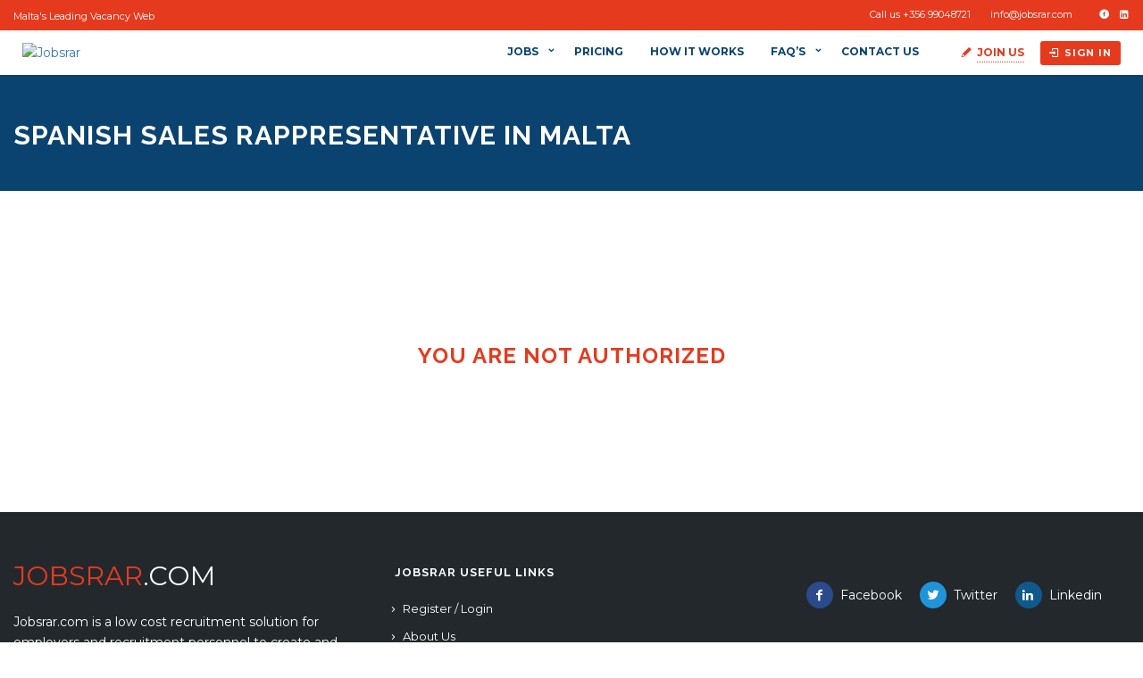

--- FILE ---
content_type: text/html; charset=UTF-8
request_url: https://www.jobsrar.com/jobs/spanish-sales-rappresentative-in-malta/
body_size: 18479
content:
<!DOCTYPE html>
<html lang="en-GB"><head>
    
        <!-- Global site tag (gtag.js) - Google Analytics -->
<script async src="https://www.googletagmanager.com/gtag/js?id=UA-122691107-1"></script>
<script>
  window.dataLayer = window.dataLayer || [];
  function gtag(){dataLayer.push(arguments);}
  gtag('js', new Date());

  gtag('config', 'UA-122691107-1');
</script>

<script async src="https://pagead2.googlesyndication.com/pagead/js/adsbygoogle.js?client=ca-pub-1134156402631752"
     crossorigin="anonymous"></script>
     
        <meta charset="UTF-8">
                <link rel="profile" href="https://gmpg.org/xfn/11">
        <link rel="pingback" href="https://www.jobsrar.com/xmlrpc.php">
                        <link rel="shortcut icon" href="https://www.jobsrar.com/wp-content/uploads/2017/02/jobsrar-icon.png">
                
                    <meta property="fb:app_id" content="966242223397117" />
                    <meta property="og:title" content="Spanish Sales Rappresentative in Malta"/>
                    <meta property="og:description" content="Attention all Spanish speakers in Malta! We are looking for an experienced sales agent to join our client's team! If you are a passionate individual with a flair for sales and customer service, fluent in Spanish, and exceptional at closing deals, then this is the opportunity you have been waiting"/>
                    <meta property="og:type" content="article"/>
                    <meta property="og:url" content="https://www.jobsrar.com/jobs/spanish-sales-rappresentative-in-malta/"/>
                    <meta property="og:site_name" content="Jobsrar"/>
                    <meta property="og:image" content=""/><meta name="viewport" content="width=device-width, initial-scale=1.0, maximum-scale=1.0, user-scalable=0"><meta name='robots' content='index, follow, max-image-preview:large, max-snippet:-1, max-video-preview:-1' />

	<!-- This site is optimized with the Yoast SEO plugin v17.8 - https://yoast.com/wordpress/plugins/seo/ -->
	<title>Spanish Sales Rappresentative in Malta - Jobsrar</title>
	<link rel="canonical" href="https://www.jobsrar.com/jobs/spanish-sales-rappresentative-in-malta/" />
	<meta property="og:locale" content="en_GB" />
	<meta property="og:type" content="article" />
	<meta property="og:title" content="Spanish Sales Rappresentative in Malta - Jobsrar" />
	<meta property="og:description" content="Attention all Spanish speakers in Malta! We are looking for an experienced sales agent to join our client&#8217;s team! If you are a passionate individual with a flair for sales and customer service, fluent in Spanish, and exceptional at closing deals, then this is the opportunity you have been waiting for! Actively seeking new sales by executing appointed strategies and instructions; Adhering to the team’s sales targets and deadlines; Collaborate with the Sales team members to constantly improve process efficiency and overall results; Customer on-boarding and verification of documents as per the Company’s Policies and Operational Procedures; Understand thoroughly the Company’s products whilst ensuring that customers are always presented accurate information; Responding to any customer queries via email, sms and phone; Provide an excellent customer experience; Work closely with other Company departments, especially Payments and Collections, in order to ensure transparent and efficient interaction; Ensure adherence to the Company’s Code of Ethics and related policies; Involvement in production of Sales reports; Involvement in training and mentoring of other team members; Assist in documentation of the team’s Operational Procedures; Providing ideas and suggesting ways for the improvement of operational systems, processes and procedures; Execute ad hoc tasks as may be requested...." />
	<meta property="og:url" content="https://www.jobsrar.com/jobs/spanish-sales-rappresentative-in-malta/" />
	<meta property="og:site_name" content="Jobsrar" />
	<meta property="article:publisher" content="http://www.facebook.com/jobsrar/" />
	<meta name="twitter:card" content="summary_large_image" />
	<meta name="twitter:site" content="@JobsrarMalta" />
	<meta name="twitter:label1" content="Estimated reading time" />
	<meta name="twitter:data1" content="1 minute" />
	<script type="application/ld+json" class="yoast-schema-graph">{"@context":"https://schema.org","@graph":[{"@type":"Organization","@id":"https://www.jobsrar.com/#organization","name":"Jobsrar.com","url":"https://www.jobsrar.com/","sameAs":["http://www.facebook.com/jobsrar/","https://www.instagram.com/jobsrar/","https://www.linkedin.com/in/jobsrar/","https://twitter.com/JobsrarMalta"],"logo":{"@type":"ImageObject","@id":"https://www.jobsrar.com/#logo","inLanguage":"en-GB","url":"http://www.jobsrar.com/wp-content/uploads/wp-jobhunt-users/jobsrar-logo-1.jpg","contentUrl":"http://www.jobsrar.com/wp-content/uploads/wp-jobhunt-users/jobsrar-logo-1.jpg","width":270,"height":203,"caption":"Jobsrar.com"},"image":{"@id":"https://www.jobsrar.com/#logo"}},{"@type":"WebSite","@id":"https://www.jobsrar.com/#website","url":"https://www.jobsrar.com/","name":"Jobsrar","description":"Low cost recruitment solution for Malta and Gozo.","publisher":{"@id":"https://www.jobsrar.com/#organization"},"potentialAction":[{"@type":"SearchAction","target":{"@type":"EntryPoint","urlTemplate":"https://www.jobsrar.com/?s={search_term_string}"},"query-input":"required name=search_term_string"}],"inLanguage":"en-GB"},{"@type":"WebPage","@id":"https://www.jobsrar.com/jobs/spanish-sales-rappresentative-in-malta/#webpage","url":"https://www.jobsrar.com/jobs/spanish-sales-rappresentative-in-malta/","name":"Spanish Sales Rappresentative in Malta - Jobsrar","isPartOf":{"@id":"https://www.jobsrar.com/#website"},"datePublished":"2023-04-18T10:56:39+00:00","dateModified":"2023-04-18T10:56:39+00:00","breadcrumb":{"@id":"https://www.jobsrar.com/jobs/spanish-sales-rappresentative-in-malta/#breadcrumb"},"inLanguage":"en-GB","potentialAction":[{"@type":"ReadAction","target":["https://www.jobsrar.com/jobs/spanish-sales-rappresentative-in-malta/"]}]},{"@type":"BreadcrumbList","@id":"https://www.jobsrar.com/jobs/spanish-sales-rappresentative-in-malta/#breadcrumb","itemListElement":[{"@type":"ListItem","position":1,"name":"Home","item":"https://www.jobsrar.com/"},{"@type":"ListItem","position":2,"name":"Spanish Sales Rappresentative in Malta"}]}]}</script>
	<!-- / Yoast SEO plugin. -->


<link rel='dns-prefetch' href='//apis.google.com' />
<link rel='dns-prefetch' href='//maps.googleapis.com' />
<link rel='dns-prefetch' href='//fonts.googleapis.com' />
<link rel='dns-prefetch' href='//s.w.org' />
<link rel="alternate" type="application/rss+xml" title="Jobsrar &raquo; Feed" href="https://www.jobsrar.com/feed/" />
<link rel="alternate" type="application/rss+xml" title="Jobsrar &raquo; Comments Feed" href="https://www.jobsrar.com/comments/feed/" />
<link rel='stylesheet' id='jobhunt-application-deadline-styles-css'  href='https://www.jobsrar.com/wp-content/plugins/jobhunt-application-deadline/assets/css/dealine-style.css' type='text/css' media='all' />
<link rel='stylesheet' id='jobcareer_font_Montserrat-css'  href='//fonts.googleapis.com/css?family=Montserrat%3Aregular%2C700&#038;subset=latin' type='text/css' media='all' />
<link rel='stylesheet' id='jobcareer_font_Raleway-css'  href='//fonts.googleapis.com/css?family=Raleway%3A100%2C200%2C300%2Cregular%2C500%2C600%2C700%2C800%2C900&#038;subset=latin' type='text/css' media='all' />
<link rel='stylesheet' id='jobcareer_iconmoon_css-css'  href='https://www.jobsrar.com/wp-content/themes/jobcareer/assets/css/iconmoon.css' type='text/css' media='all' />
<link rel='stylesheet' id='cs_bootstrap_css-css'  href='https://www.jobsrar.com/wp-content/themes/jobcareer/assets/css/bootstrap.css' type='text/css' media='all' />
<link rel='stylesheet' id='jobcareer_style_css-css'  href='https://www.jobsrar.com/wp-content/themes/jobcareer/style.css' type='text/css' media='all' />
<link rel='stylesheet' id='jobcareer_nav-icon-css'  href='https://www.jobsrar.com/wp-content/themes/jobcareer/assets/css/nav-icon.css' type='text/css' media='all' />
<link rel='stylesheet' id='jobcareer_top-menu-css'  href='https://www.jobsrar.com/wp-content/themes/jobcareer/assets/css/top-menu.css' type='text/css' media='all' />
<link rel='stylesheet' id='cs_slicknav_css-css'  href='https://www.jobsrar.com/wp-content/themes/jobcareer/assets/css/slicknav.css' type='text/css' media='all' />
<link rel='stylesheet' id='jobcareer_widgets_css-css'  href='https://www.jobsrar.com/wp-content/themes/jobcareer/assets/css/widget.css' type='text/css' media='all' />
<link rel='stylesheet' id='jobcareer_prettyPhoto-css'  href='https://www.jobsrar.com/wp-content/themes/jobcareer/assets/css/prettyPhoto.css' type='text/css' media='all' />
<link rel='stylesheet' id='cs-woocommerce-css'  href='https://www.jobsrar.com/wp-content/themes/jobcareer/assets/css/cs-woocommerce.css' type='text/css' media='all' />
<link rel='stylesheet' id='jobcareer_custom_style_css-css'  href='https://www.jobsrar.com/wp-content/themes/jobcareer/assets/css/custom-style.css?ver=cb18d056717f33bb0c413368ec2fcf6f' type='text/css' media='all' />
<link rel='stylesheet' id='jobcareer-custom-style-inline-css'  href='https://www.jobsrar.com/wp-content/themes/jobcareer/assets/css/custom-inline-style.css' type='text/css' media='all' />
<style id='jobcareer-custom-style-inline-inline-css' type='text/css'>
ul.spatialism-sec li:hover a { background: #e63a1f; }
ul.spatialism-sec li:hover, ul.spatialism-sec li:hover a{
    text-color: #FFFFFF;
}

ul.spatialism-sec li: a:focus{
{
background-color: #e63a1f;
    text-color: #FFFFFF;
}

a.btn.large.linkedin social_login_login_linkedin (
display: none;
}


.wp-jobhunt .black_overlay .white_content {
    padding: 10px;
    position: fixed;
    background: #fff;
    z-index: 9;
    border-radius: 5px;
    width: 550px !important;
}

.main-navigation {
	width: 69%;
	text-align: left;
}
</style>
<link rel='stylesheet' id='cs_iconmoon_css-css'  href='https://www.jobsrar.com/wp-content/plugins/wp-jobhunt/assets/icomoon/css/iconmoon.css' type='text/css' media='all' />
<link rel='stylesheet' id='cs_swiper_css-css'  href='https://www.jobsrar.com/wp-content/plugins/wp-jobhunt/assets/css/swiper.min.css' type='text/css' media='all' />
<link rel='stylesheet' id='cs_jobhunt_plugin_css-css'  href='https://www.jobsrar.com/wp-content/plugins/wp-jobhunt/assets/css/cs-jobhunt-plugin.css' type='text/css' media='all' />
<link rel='stylesheet' id='job-editor-style-css'  href='https://www.jobsrar.com/wp-content/plugins/wp-jobhunt/assets/css/jquery-te-1.4.0.css' type='text/css' media='all' />
<link rel='stylesheet' id='cs_datetimepicker_css-css'  href='https://www.jobsrar.com/wp-content/plugins/wp-jobhunt/assets/css/jquery_datetimepicker.css' type='text/css' media='all' />
<link rel='stylesheet' id='cs_bootstrap_slider_css-css'  href='https://www.jobsrar.com/wp-content/plugins/wp-jobhunt/assets/css/bootstrap-slider.css' type='text/css' media='all' />
<link rel='stylesheet' id='cs_chosen_css-css'  href='https://www.jobsrar.com/wp-content/plugins/wp-jobhunt/assets/css/chosen.css' type='text/css' media='all' />
<link rel='stylesheet' id='custom-style-inline-css'  href='https://www.jobsrar.com/wp-content/plugins/wp-jobhunt/assets/css/custom_script.css' type='text/css' media='all' />
<style id='custom-style-inline-inline-css' type='text/css'>
div.main-search.has-bgcolor {
background-color: #0a4370 !important;
}

.wp-jobhunt .pricetable-holder.modren {
    border: 2px solid #0a4370;
    font-family: &quot;Raleway&quot;, sans-serif;
    margin-bottom: 50px;
    padding: 30px 0;
    text-align: center;
}

.wp-jobhunt .pricetable-holder.modren .price-holder .cs-price span {
    background: #0a4370;
    color: #FFFFFF;
    display: block;
    font-size: 45px;
    font-weight: 700;
    line-height: 40px;
    padding: 12px 0 20px;
    text-align: center;
}

ul.spatialism-sec li:hover a, ul.spatialism-sec li:hover a:after {
    color: #e63a1f !important;
}

ul.spatialism-sec li a:hover span {
    color: #0a4370 !important;
    display: block;
    font-size: 13px;
    font-weight: normal;
}


.wp-jobhunt #header .nav.nav-tabs &gt; li a {
    color: #C0C0C0 !important;
}

.wp-jobhunt .jobs-listing li .cs-media figure img {

    box-shadow: none;
max-width:130px !important;
max-height:100%;
    position: relative;
}

.span#cs_employer_profile_img_msg:after {
  content: &quot;Please try to make your logo of the same width and height.&quot;;
    color: red;
}

.span#cs_employer_profile_img_msg:before {
  content: &quot;Please try to make your logo of the same width and height.&quot;;
    color: red;
}

.span.cs_employer_profile_img_msg:after {
  content: &quot;Please try to make your logo of the same width and height.&quot;;
    color: red;
}

.span.cs_employer_profile_img_msg:before {
  content: &quot;Please try to make your logo of the same width and height.&quot;;
    color: red;
}

div.upload-btn-div:before {
  content: &quot;Please try to make your logo of the same width and height.&quot;;
    color: red;
}

div.upload-btn-div:after {
  content: &quot;Please try to make your logo of the same width and height.&quot;;
    color: red;
}


.wp-jobhunt .cs-agent-filters .checkbox label {
    color: #555;
    display: block;
    font-size: 12px;
    line-height: 14px;
    padding: 0 0 8px 25px;
    position: relative;
    top: -1px;
}

.wp-jobhunt .cs-listing-filters .checkbox label {
    color: #555;
    display: block;
    font-size: 11.5px;
    line-height: 14px;
    padding: 8px 0 2px 30px;
    position: relative;
}

.wp-jobhunt .jobs-detail-3 .apply-buttons a.active.btn.large {
    background-color: #e63a1f;
    border-width: 0;
    box-shadow: none;
    color: #fff;
}

/* Change Job Alerts Button color */ 
.job-alert-box .newsletter .jobalert-submit {
    background: #e63a1f;
    border: 0 none;
    border-radius: 0;
    box-shadow: none;
    color: #fff;
    display: inline-block;
    font: 500 15px/42px &quot;Raleway&quot;, sans-serif;
    height: 42px;
    margin: 0 -4px 0 0;
    padding: 0 15px;
    vertical-align: top;
    width: 20%;
}


/* Change Candidates Page Sub-Header */ 

div.profile-nav.candidate-custom-nav {
background: rgba(10, 67, 111, 0.5) /* Blue background with 80% opacity */
}

div.cs-profile {
background: rgba(10, 67, 111, 0.5) /* Blue background with 80% opacity */
}

/* Change Candidates Page Sub-Header Download CV Button */ 
.cs-candidate-detail .candidate-header.dark-view .cs-profile-contact-info li a.cs-candidate-download {
    border: 1px solid #0a4370;
    background-color: #0a4370;
    color: #fff;
}

/* Change Candidates Page Sub-Header Menu */ 
.cs-candidate-detail .profile-nav li a {
    color: #ffffff;
    display: inline-block;
    font-size: 13px;
    outline: none;
    padding: 0 0 20px;
    position: relative;
    text-decoration: none;
}

/* Hide Present Checkbox in Candidate My Resume dashboard */ 
div.col-md-2 {
display: none;
}

/* Change checkout buttons color */ 
.woocommerce form .woocommerce-checkout-payment .form-row input.button {
    background-color: ##e63a1f !important;
}

.wp-jobhunt .continue-btn {
	background: #e63a1f !important;
}

.woocommerce form .woocommerce-checkout-payment .form-row input.button {
    background-color: #e63a1f !important;
}

/* Hide Text on Blog Archive */ 
div.widget.widget-gallery {
display: none;
}

div.widget.facebok_widget {
display: none;
}

div.widget.twitter-widget {
display: none;
}

/* Hide Job Featured Function on Front-End */ 
/*div.job-featured {
display: none;
}


/* Hide Package information being used on &quot;Edit a&quot; Job listing */ 
div.cs-subscription-box1 {
display: none;
}


/* Change the very good green color to blue in Jobs page under filters section  */ 

.wp-jobhunt .cs-listing-filters .checkbox label:hover:before, .wp-jobhunt .cs-listing-filters .checkbox a:hover:before, .wp-jobhunt .cs-listing-filters .accordion-group ul li a:hover:before, .wp-jobhunt .cs-listing-filters .accordion-group ul li a.active:before, .wp-jobhunt .cs-listing-filters .checkbox a.active:before, .wp-jobhunt .cs-listing-filters .checkbox a:focus:before, .wp-jobhunt .cs-listing-filters .accordion-group ul li a:focus:before {
    background-color: #0a4370;
    border-color: #0a4370;
    color: #fff;
    content: &quot;\f00c&quot;;
    font-family: &quot;icomoon&quot;;
    line-height: 13px;
}


.wp-jobhunt .join-us a {
    font-weight: bold;
    background: none;
    border-bottom: 1px dotted #f36236;
    display: inline-block;
    font-size: 12px;
    outline: none;
    padding: 0;
    text-decoration: none;
    text-transform: uppercase;
    width: auto;

}


/* Change form font-size of the wpforms  */ 

div.wpforms-container-full .wpforms-form .wpforms-field-label {
    display: block;
    font-weight: 700;
    font-size: 14px !important;
    float: none;
    line-height: 1.3;
    margin: 0 0 4px 0;
    padding: 0;
}

div.wpforms-container-full .wpforms-form .wpforms-field-label-inline {
    display: inline;
    vertical-align: baseline;
    font-size: 12px !important;
    font-weight: 400;
    line-height: 1.3;
}


div.wpforms-container-full .wpforms-form input[type=date], div.wpforms-container-full .wpforms-form input[type=datetime], div.wpforms-container-full .wpforms-form input[type=datetime-local], div.wpforms-container-full .wpforms-form input[type=email], div.wpforms-container-full .wpforms-form input[type=month], div.wpforms-container-full .wpforms-form input[type=number], div.wpforms-container-full .wpforms-form input[type=password], div.wpforms-container-full .wpforms-form input[type=range], div.wpforms-container-full .wpforms-form input[type=search], div.wpforms-container-full .wpforms-form input[type=tel], div.wpforms-container-full .wpforms-form input[type=text], div.wpforms-container-full .wpforms-form input[type=time], div.wpforms-container-full .wpforms-form input[type=url], div.wpforms-container-full .wpforms-form input[type=week], div.wpforms-container-full .wpforms-form select, div.wpforms-container-full .wpforms-form textarea {
    background-color: #fff;
    box-sizing: border-box;
    border-radius: 2px;
    color: #333;
    -webkit-box-sizing: border-box;
    -moz-box-sizing: border-box;
    display: block;
    float: none;
    font-size: 14px !important;
    border: 1px solid #ccc;
    padding: 6px 10px;
    height: 38px;
    width: 100%;
    line-height: 1.3;
}

div.cs-job-accounts {
display: none !important;
}


.wp-jobhunt .listing-feateredjobs {
    background-color: #ff9e06;
    border-radius: 3px;
    color: #fff !important;
    display: inline-block !important;
    font-size: 10px !important;
    font-weight: 700;
    left: 10px;
    line-height: 10px;
    margin: 0 0 0 5px;
    padding: 2px 6px;
    position: absolute;
    top: 25px;
    vertical-align: middle;
}

div.cs-time {
  pointer-events: none;
  cursor: default;
  text-decoration: none;
  color: black;
}


.wp-jobhunt  .cs-media .feature-post {
    background-color: #e6ac20;
    border-radius: 100%;
    bottom: 4px;
    box-shadow: 0 0 0 2px #fff;
    display: inline-block;
    height: 19px;
    line-height: 19px;
    position: absolute;
    right: -6px;
    text-align: center;
    width: 19px;
}

/* Featured Jobs in Jobs Page (Removed empty space from bottom */ 
.cs-job-featured .cs-text {
    padding: 0 20px 5px;
}


.wp-jobhunt .cs-media .feature-post {
    background-color: #e6ac20;
    border-radius: 100%;
    bottom: 4px;
    box-shadow: 0 0 0 2px #fff;
    display: inline-block;
    height: 19px;
    line-height: 19px;
    position: absolute;
    right: -6px;
top: 2px;
    text-align: center;
    width: 19px;
}

.page-heading-slider .wpb_revslider_element {
    margin-bottom: -50px !important;
}

.wpb_revslider_element { margin-bottom:0; }

.wpb_revslider_element.wpb_content_element {
  margin: 0;
}

.wp-jobhunt .jobs-listing.grid.classic li .wish-list .shortlist {
  z-index: 50 !important;
 margin: 0px 250px 0px 0px;
}

/* Fix issues with jquery overlay blocking checkout button */
.woocommerce .blockUI.blockOverlay {
  position: relative!important;
  display: none!important;
}
.woocommerce div.blockUI.blockOverlay {
  position: relative!important;
  display: none!important;
}
</style>
<link rel='stylesheet' id='jobcareer_responsive_css-css'  href='https://www.jobsrar.com/wp-content/plugins/wp-jobhunt/assets/css/responsive.css' type='text/css' media='all' />
<link rel='stylesheet' id='wp-block-library-css'  href='https://www.jobsrar.com/wp-includes/css/dist/block-library/style.min.css' type='text/css' media='all' />
<link rel='stylesheet' id='wc-block-vendors-style-css'  href='https://www.jobsrar.com/wp-content/plugins/woocommerce/packages/woocommerce-blocks/build/vendors-style.css?ver=4.0.0' type='text/css' media='all' />
<link rel='stylesheet' id='wc-block-style-css'  href='https://www.jobsrar.com/wp-content/plugins/woocommerce/packages/woocommerce-blocks/build/style.css?ver=4.0.0' type='text/css' media='all' />
<style id='woocommerce-inline-inline-css' type='text/css'>
.woocommerce form .form-row .required { visibility: visible; }
</style>
<link rel='stylesheet' id='jobhunt-notifications-css-css'  href='https://www.jobsrar.com/wp-content/plugins/jobhunt-notifications/assets/css/jobhunt-notifications-frontend.css' type='text/css' media='all' />
<script type='text/javascript' src='https://www.jobsrar.com/wp-includes/js/jquery/jquery.min.js?ver=3.6.0' id='jquery-core-js'></script>
<script type='text/javascript' src='https://www.jobsrar.com/wp-includes/js/jquery/jquery-migrate.min.js?ver=3.3.2' id='jquery-migrate-js'></script>
<script type='text/javascript' src='https://www.jobsrar.com/wp-content/plugins/wp-jobhunt/assets/scripts/jquery-te-1.4.0.min.js' id='job-editor-script-js'></script>
<script type='text/javascript' async defer src='https://apis.google.com/js/platform.js?onload=onLoadGoogleCallback' id='jobhunt-google-platform-js'></script>
<script type='text/javascript' src='https://maps.googleapis.com/maps/api/js?key=AIzaSyC0R5qXRO_jgesJHdywgyYYG6UKEeGrYAU&#038;libraries=places' id='cs_google_autocomplete_script-js'></script>
<script type='text/javascript' src='https://www.jobsrar.com/wp-content/plugins/wp-jobhunt/assets/scripts/modernizr.min.js' id='cs_modernizr_min_js-js'></script>
<script type='text/javascript' src='https://www.jobsrar.com/wp-content/plugins/wp-jobhunt/assets/scripts/browser-detect.js' id='cs_browser_detect_js-js'></script>
<link rel="https://api.w.org/" href="https://www.jobsrar.com/wp-json/" /><link rel="EditURI" type="application/rsd+xml" title="RSD" href="https://www.jobsrar.com/xmlrpc.php?rsd" />
<link rel="wlwmanifest" type="application/wlwmanifest+xml" href="https://www.jobsrar.com/wp-includes/wlwmanifest.xml" /> 
<meta name="generator" content="WordPress 5.8" />
<meta name="generator" content="WooCommerce 5.0.0" />
<link rel='shortlink' href='https://www.jobsrar.com/?p=41229' />
<link rel="alternate" type="application/json+oembed" href="https://www.jobsrar.com/wp-json/oembed/1.0/embed?url=https%3A%2F%2Fwww.jobsrar.com%2Fjobs%2Fspanish-sales-rappresentative-in-malta%2F" />
<link rel="alternate" type="text/xml+oembed" href="https://www.jobsrar.com/wp-json/oembed/1.0/embed?url=https%3A%2F%2Fwww.jobsrar.com%2Fjobs%2Fspanish-sales-rappresentative-in-malta%2F&#038;format=xml" />
<script type="text/javascript">
(function(url){
	if(/(?:Chrome\/26\.0\.1410\.63 Safari\/537\.31|WordfenceTestMonBot)/.test(navigator.userAgent)){ return; }
	var addEvent = function(evt, handler) {
		if (window.addEventListener) {
			document.addEventListener(evt, handler, false);
		} else if (window.attachEvent) {
			document.attachEvent('on' + evt, handler);
		}
	};
	var removeEvent = function(evt, handler) {
		if (window.removeEventListener) {
			document.removeEventListener(evt, handler, false);
		} else if (window.detachEvent) {
			document.detachEvent('on' + evt, handler);
		}
	};
	var evts = 'contextmenu dblclick drag dragend dragenter dragleave dragover dragstart drop keydown keypress keyup mousedown mousemove mouseout mouseover mouseup mousewheel scroll'.split(' ');
	var logHuman = function() {
		if (window.wfLogHumanRan) { return; }
		window.wfLogHumanRan = true;
		var wfscr = document.createElement('script');
		wfscr.type = 'text/javascript';
		wfscr.async = true;
		wfscr.src = url + '&r=' + Math.random();
		(document.getElementsByTagName('head')[0]||document.getElementsByTagName('body')[0]).appendChild(wfscr);
		for (var i = 0; i < evts.length; i++) {
			removeEvent(evts[i], logHuman);
		}
	};
	for (var i = 0; i < evts.length; i++) {
		addEvent(evts[i], logHuman);
	}
})('//www.jobsrar.com/?wordfence_lh=1&hid=B15AD416095CB673C7638AA78A0D33A6');
</script><meta name="google-signin-scope" content="profile email">
                <meta name="google-signin-client_id" content="">		<script>
			document.documentElement.className = document.documentElement.className.replace( 'no-js', 'js' );
		</script>
			<noscript><style>.woocommerce-product-gallery{ opacity: 1 !important; }</style></noscript>
	<meta name="generator" content="Powered by Slider Revolution 6.5.11 - responsive, Mobile-Friendly Slider Plugin for WordPress with comfortable drag and drop interface." />
<script type="text/javascript">function setREVStartSize(e){
			//window.requestAnimationFrame(function() {				 
				window.RSIW = window.RSIW===undefined ? window.innerWidth : window.RSIW;	
				window.RSIH = window.RSIH===undefined ? window.innerHeight : window.RSIH;	
				try {								
					var pw = document.getElementById(e.c).parentNode.offsetWidth,
						newh;
					pw = pw===0 || isNaN(pw) ? window.RSIW : pw;
					e.tabw = e.tabw===undefined ? 0 : parseInt(e.tabw);
					e.thumbw = e.thumbw===undefined ? 0 : parseInt(e.thumbw);
					e.tabh = e.tabh===undefined ? 0 : parseInt(e.tabh);
					e.thumbh = e.thumbh===undefined ? 0 : parseInt(e.thumbh);
					e.tabhide = e.tabhide===undefined ? 0 : parseInt(e.tabhide);
					e.thumbhide = e.thumbhide===undefined ? 0 : parseInt(e.thumbhide);
					e.mh = e.mh===undefined || e.mh=="" || e.mh==="auto" ? 0 : parseInt(e.mh,0);		
					if(e.layout==="fullscreen" || e.l==="fullscreen") 						
						newh = Math.max(e.mh,window.RSIH);					
					else{					
						e.gw = Array.isArray(e.gw) ? e.gw : [e.gw];
						for (var i in e.rl) if (e.gw[i]===undefined || e.gw[i]===0) e.gw[i] = e.gw[i-1];					
						e.gh = e.el===undefined || e.el==="" || (Array.isArray(e.el) && e.el.length==0)? e.gh : e.el;
						e.gh = Array.isArray(e.gh) ? e.gh : [e.gh];
						for (var i in e.rl) if (e.gh[i]===undefined || e.gh[i]===0) e.gh[i] = e.gh[i-1];
											
						var nl = new Array(e.rl.length),
							ix = 0,						
							sl;					
						e.tabw = e.tabhide>=pw ? 0 : e.tabw;
						e.thumbw = e.thumbhide>=pw ? 0 : e.thumbw;
						e.tabh = e.tabhide>=pw ? 0 : e.tabh;
						e.thumbh = e.thumbhide>=pw ? 0 : e.thumbh;					
						for (var i in e.rl) nl[i] = e.rl[i]<window.RSIW ? 0 : e.rl[i];
						sl = nl[0];									
						for (var i in nl) if (sl>nl[i] && nl[i]>0) { sl = nl[i]; ix=i;}															
						var m = pw>(e.gw[ix]+e.tabw+e.thumbw) ? 1 : (pw-(e.tabw+e.thumbw)) / (e.gw[ix]);					
						newh =  (e.gh[ix] * m) + (e.tabh + e.thumbh);
					}
					var el = document.getElementById(e.c);
					if (el!==null && el) el.style.height = newh+"px";					
					el = document.getElementById(e.c+"_wrapper");
					if (el!==null && el) {
						el.style.height = newh+"px";
						el.style.display = "block";
					}
				} catch(e){
					console.log("Failure at Presize of Slider:" + e)
				}					   
			//});
		  };</script>
    </head>
    <body class="jobs-template-default single single-jobs postid-41229 theme-jobcareer woocommerce-no-js wp-jobhunt cbp-spmenu-push">
                        <div id="cs_alerts" class="cs_alerts" ></div>
        <!-- Wrapper -->
        <div class="wrapper wrapper_full_width">
                <!-- Header 1 Start --><header class="cs-default-header has_sticky" id="header">                <div class="top-bar">            <div class="container">                <div class="row">                                            <script type="text/javascript">                            jQuery(document).ready(function () {                                jQuery('.ticker').ticker();                            });                        </script>                        <div class="col-lg-5 col-md-5 col-sm-12">                            <div class="tagline">                                <div class="ticker">                                    <ul>                                                                                        <li><span>Malta's Leading Vacancy Website</span></li>                                                                                    </ul>                                </div>                            </div>                        </div>                                            <div class="col-lg-7 col-md-7 col-sm-12 text-right">                        <div class="contact-detail">                            <ul>                                                                    <li>                                        <i class="&quot;icon-phone6&quot;"></i>Call us +356 99048721                                    </li>                                                                    <li>                                         <i class="&quot;icon-envelope4&quot;"></i><a href="info@jobsrar.com&quot;"><span class="__cf_email__" data-cfemail="99f0f7fff6d9f3f6fbeaebf8ebb7faf6f4">[email&#160;protected]</span></a>                                    </li>                                                            </ul>                        </div>                        <div class="social-media">                            <ul>                                 
                    <li>
                        <a style="color:#2b4a8b;" href="https://www.facebook.com/jobsrar" title="Facebook" data-toggle="tooltip" data-placement="bottom" target="_blank">
                                                            <i class=" icon-facebook8 "></i>
                                                                                    </a>
                    </li>
                     
                    <li>
                        <a style="color:#1e73be;" href="http://www.linkedin.com/in/jobsrar/" title="Linkedin" data-toggle="tooltip" data-placement="bottom" target="_blank">
                                                            <i class=" icon-linkedin-square "></i>
                                                                                    </a>
                    </li>
                                                </ul>                        </div>                                            </div>                </div>            </div>        </div>            <div class="main-head">        <div class="navbar navbar-default navbar-static-top container">            <div class="row">                <div class="col-lg-2 col-md-2 col-sm-12 col-xs-12">                            <div class="logo">
            <a href="https://www.jobsrar.com">    
                <img src="https://www.jobsrar.com/wp-content/uploads/2019/06/jobsrar-header-logo1.png" style="width:185px; height: 66px;" alt="Jobsrar">
            </a>
        </div>
                <div class="logo sticky">
            <a href="https://www.jobsrar.com">    
                <img src="https://www.jobsrar.com/wp-content/uploads/2019/06/jobsrar-header-logo1.png" alt="Jobsrar">
            </a>
        </div>
                            <!--If the view is aviation-->                                                       </div>                <div class="col-lg-10 col-md-10 col-sm-12 col-xs-12 text-right">                                        <div class="nav-right-area">                        <nav class="navigation">                                                                    <script data-cfasync="false" src="/cdn-cgi/scripts/5c5dd728/cloudflare-static/email-decode.min.js"></script><script>
                var recaptcha1;
                var recaptcha2;
                var recaptcha3;
                var recaptcha4;
                var cs_multicap = function () {
                    //Render the recaptcha1 on the element with ID "recaptcha1"
                    recaptcha3 = grecaptcha.render('recaptcha3', {
                        'sitekey': '6LeZ4BYUAAAAAOhxZW91e5vFqnYh60ZkjIqgbvdx', //Replace this with your Site key
                        'theme': 'light'
                    });
                    //Render the recaptcha2 on the element with ID "recaptcha2"
                    recaptcha4 = grecaptcha.render('recaptcha4', {
                        'sitekey': '6LeZ4BYUAAAAAOhxZW91e5vFqnYh60ZkjIqgbvdx', //Replace this with your Site key
                        'theme': 'light'
                    });
                };
            </script>
            <div class="user-account visible-xs visible-sm">
            		<div class="join-us"><i class="cs-color icon-pencil6"></i><a class="join-us" class="cs-color" data-target="#join-us" data-toggle="modal" href="#">Join Us</a><div class="modal fade" id="join-us" tabindex="-1" role="dialog" aria-labelledby="myModalLabel">
                                  <div class="modal-dialog" role="document">
                                    <div class="modal-content">
                                      <div class="modal-header">
                                            <a class="close" data-dismiss="modal">&times;</a>
                                        <h4 id="myModalLabel" class="modal-title">Sign Up</h4>
                                        </div><div class="modal-body"><ul class="nav nav-tabs" role="tablist"><li role="presentation" class="active">
                                    <a href="#candidate796023" onclick="javascript:cs_set_session('https://www.jobsrar.com/wp-admin/admin-ajax.php','candidate')" role="tab" data-toggle="tab" ><i class="icon-user-add"></i>Candidate</a></li><li role="presentation" >
                                        <a href="#employer796023" onclick="javascript:cs_set_session('https://www.jobsrar.com/wp-admin/admin-ajax.php','employer')" 
                                        role="tab" data-toggle="tab" ><i class="icon-briefcase4"></i>Employer</a></li></ul><div class="tab-content"><div id="employer796023" role="tabpanel" class="employer-register tab-pane "><div id="result_742128" class="status-message"></div><script>jQuery("body").on("keypress", "input#user_login_3742128, input#cs_user_email742128, input#cs_organization_name742128, input#cs_employer_specialisms742128, input#cs_phone_no742128", function (e) {
									if (e.which == "13") {
										cs_registration_validation("https://www.jobsrar.com/wp-admin/admin-ajax.php", "742128");
										return false;
									}
									});</script><form method="post" class="wp-user-form demo_test" id="wp_signup_form_742128" enctype="multipart/form-data"><label class="user"><input type="text"   placeholder="Username"  class="form-control"  id="user_login_3742128" name="user_login742128" /></label><label class="email"><input type="text"   placeholder="Email"   id="cs_user_email742128" name="cs_user_email742128" /></label><label class="password"><input type="password"   placeholder="Password"   id="cs_password742128" name="cs_password742128" /></label><label class="orgniz"><input type="text"   placeholder="Organization Name"   id="cs_organization_name742128" name="cs_organization_name742128" /></label><input type="hidden" id="cs_user_role_type742128" class="cs-form-text cs-input" name="cs_user_role_type742128" value="employer" /><label class="phone"><input type="text"   placeholder=" Phone Number"   id="cs_phone_no742128" name="cs_phone_no742128" /></label><div class="side-by-side select-icon clearfix"><div class="select-holder"><select required data-placeholder="Please Select specialism"  class="multiple chosen-select form-control"  multiple  id="cs_employer_specialisms742128" name="cs_employer_specialisms742128[]"  style="height:110px !important;"><option value="accountancy">Accountancy</option><option value="administration_clerical">Administration &amp; Clerical</option><option value="advertising_media">Advertising &amp; Media</option><option value="architect_designer">Architect / Designer</option><option value="auditing">Auditing</option><option value="aviation">Aviation</option><option value="banking">Banking</option><option value="catering">Catering</option><option value="charity-voluntary">Charity &amp; Voluntary</option><option value="childcare">Childcare</option><option value="cleaning_housekeeping">Cleaning &amp; Housekeeping</option><option value="construction">Construction</option><option value="customer_care">Customer Care</option><option value="digital-creative">Digital &amp; Creative</option><option value="driver_delivery-person">Driver / Delivery Person</option><option value="engineering">Engineering</option><option value="financial">Financial</option><option value="gaming">Gaming</option><option value="graduate">Graduate</option><option value="hair_beauty">Hair &amp; Beauty</option><option value="health_fitness">Health &amp; Fitness</option><option value="hospitality">Hospitality</option><option value="information_technology">Information Technology</option><option value="insurance">Insurance</option><option value="interpreters_translators">Interpreters / Translators</option><option value="it-contractor">IT Contractor</option><option value="labourer">Labourer</option><option value="legal">Legal</option><option value="leisure-tourism">Leisure &amp; Tourism</option><option value="maintenance_handyperson">Maintenance / Handyperson</option><option value="management">Management</option><option value="manufacturing">Manufacturing</option><option value="maritime">Maritime</option><option value="marketing-pr">Marketing &amp; PR</option><option value="mechanical_automotive">Mechanical &amp; Automotive</option><option value="medical">Medical</option><option value="motoring-automotive">Motoring &amp; Automotive</option><option value="others">Others</option><option value="paramedical">Paramedical</option><option value="pharmaceutical">Pharmaceutical</option><option value="public-sector">Public Sector</option><option value="purchase-ledger-clerk">Purchase Ledger Clerk</option><option value="purchasing">Purchasing</option><option value="real_estate">Real Estate</option><option value="retail">Retail</option><option value="safety_security">Safety &amp; Security</option><option value="sales_business_development">Sales &amp; Business Development</option><option value="sales-marketing">Sales &amp; Marketing</option><option value="secretarial_pa">Secretarial &amp; PA</option><option value="shipping">Shipping</option><option value="technician_electrician">Technician / Electrician</option></select></div></div><div class="recaptcha-reload" id="recaptcha3_div"><div class="g-recaptcha" data-theme="light" id="recaptcha3" data-sitekey="6LeZ4BYUAAAAAOhxZW91e5vFqnYh60ZkjIqgbvdx" style="transform:scale(1.22);-webkit-transform:scale(1.22);transform-origin:0 0;-webkit-transform-origin:0 0;"></div> <a class="recaptcha-reload-a" href="javascript:void(0);" onclick="captcha_reload('https://www.jobsrar.com/wp-admin/admin-ajax.php', 'recaptcha3');"><i class="icon-refresh2"></i> Reload</a></div><div class="checks-holder"><label><input type="button"   tabindex="103" onclick="javascript:cs_registration_validation('https://www.jobsrar.com/wp-admin/admin-ajax.php','742128')"  class="user-submit cs-bgcolor acc-submit"  id="submitbtn193766472" name="user-submit" value="Sign Up" /><input type="hidden"     id="signin-role" name="role" value="cs_candidate" /><input type="hidden"     name="action" value="cs_registration_validation" />
                                    </label></div></form>
                                    <div class="register_content"> </div></div><div role="tabpanel" class="candidate-register tab-pane active" id="candidate796023"><div id="result_719628" class="status-message"></div><script>jQuery("body").on("keypress", "input#user_login4719628, input#cs_user_email719628, input#cs_candidate_specialisms719628, input#cs_phone_no719628", function (e) {
                                    if (e.which == "13") {
                                        cs_registration_validation("https://www.jobsrar.com/wp-admin/admin-ajax.php", "719628");
                                        return false;
                                    }
                                    });</script><div class="login-with"></div><div class="cs-separator"><span>Or</span></div><form method="post" class="wp-user-form" id="wp_signup_form_719628" enctype="multipart/form-data"><label class="user"><input type="text"   placeholder="Username"   id="user_login4719628" name="user_login719628" /></label><label class="email"><input type="text"   placeholder="Email"   id="cs_user_email719628" name="cs_user_email719628" /></label><label class="password"><input type="password"   placeholder="Password"   id="cs_password719628" name="cs_password719628" /></label><label class="phone"><input type="text"   placeholder="Phone Number"   id="cs_phone_no719628" name="cs_phone_no719628" /></label><div class="side-by-side select-icon clearfix"><div class="select-holder"><select required data-placeholder="Please Select specialism"  class="multiple chosen-select form-control"  multiple  id="cs_candidate_specialisms719628" name="cs_candidate_specialisms719628[]"  style="height:110px !important;"><option value="accountancy">Accountancy</option><option value="administration_clerical">Administration &amp; Clerical</option><option value="advertising_media">Advertising &amp; Media</option><option value="architect_designer">Architect / Designer</option><option value="auditing">Auditing</option><option value="aviation">Aviation</option><option value="banking">Banking</option><option value="catering">Catering</option><option value="charity-voluntary">Charity &amp; Voluntary</option><option value="childcare">Childcare</option><option value="cleaning_housekeeping">Cleaning &amp; Housekeeping</option><option value="construction">Construction</option><option value="customer_care">Customer Care</option><option value="digital-creative">Digital &amp; Creative</option><option value="driver_delivery-person">Driver / Delivery Person</option><option value="engineering">Engineering</option><option value="financial">Financial</option><option value="gaming">Gaming</option><option value="graduate">Graduate</option><option value="hair_beauty">Hair &amp; Beauty</option><option value="health_fitness">Health &amp; Fitness</option><option value="hospitality">Hospitality</option><option value="information_technology">Information Technology</option><option value="insurance">Insurance</option><option value="interpreters_translators">Interpreters / Translators</option><option value="it-contractor">IT Contractor</option><option value="labourer">Labourer</option><option value="legal">Legal</option><option value="leisure-tourism">Leisure &amp; Tourism</option><option value="maintenance_handyperson">Maintenance / Handyperson</option><option value="management">Management</option><option value="manufacturing">Manufacturing</option><option value="maritime">Maritime</option><option value="marketing-pr">Marketing &amp; PR</option><option value="mechanical_automotive">Mechanical &amp; Automotive</option><option value="medical">Medical</option><option value="motoring-automotive">Motoring &amp; Automotive</option><option value="others">Others</option><option value="paramedical">Paramedical</option><option value="pharmaceutical">Pharmaceutical</option><option value="public-sector">Public Sector</option><option value="purchase-ledger-clerk">Purchase Ledger Clerk</option><option value="purchasing">Purchasing</option><option value="real_estate">Real Estate</option><option value="retail">Retail</option><option value="safety_security">Safety &amp; Security</option><option value="sales_business_development">Sales &amp; Business Development</option><option value="sales-marketing">Sales &amp; Marketing</option><option value="secretarial_pa">Secretarial &amp; PA</option><option value="shipping">Shipping</option><option value="technician_electrician">Technician / Electrician</option></select></div></div><input type="hidden" id="cs_user_role_type719628" class="cs-form-text cs-input" name="cs_user_role_type719628" value="candidate" /><div class="input-holder recaptcha-reload" id="recaptcha4_div"><div class="g-recaptcha" data-theme="light" id="recaptcha4" data-sitekey="6LeZ4BYUAAAAAOhxZW91e5vFqnYh60ZkjIqgbvdx" style="transform:scale(1.22);-webkit-transform:scale(1.22);transform-origin:0 0;-webkit-transform-origin:0 0;"></div> <a class="recaptcha-reload-a" href="javascript:void(0);" onclick="captcha_reload('https://www.jobsrar.com/wp-admin/admin-ajax.php', 'recaptcha4');"><i class="icon-refresh2"></i> Reload</a></div><div class="checks-holder"><label><input type="button"   tabindex="103" onclick="javascript:cs_registration_validation('https://www.jobsrar.com/wp-admin/admin-ajax.php','719628')"  class="user-submit cs-bgcolor acc-submit"  id="submitbtn225242016" name="user-submit" value="Sign Up" /><input type="hidden"     id="signup-role" name="role" value="cs_candidate" /><input type="hidden"     name="action" value="cs_registration_validation" />
                                    </label></div></form><div class="register_content"> </div></div></div></div></div>
            	 	  </div>
				    </div>
			      </div>
			<div class="login"><a id="btn-header-main-login" data-target="#sign-in" data-toggle="modal" class="cs-login-switch cs-bgcolor visible-xs visible-sm" href="#"><i class="icon-login"></i>Sign in</a><div class="modal fade" id="sign-in" tabindex="-1" role="dialog" aria-labelledby="myModalLabel">
					  <div class="modal-dialog" role="document">
					   <div class="modal-content">
						<div class="modal-body"><div class="login-form cs-login-pbox login-form-id-719628"><div class="modal-header">
                            <a class="close" data-dismiss="modal">&times;</a>
                            <h4 class="modal-title">User Login</h4>
                     </div><div class="status status-message"></div><script>jQuery("body").on("keypress", "input#user_login719628, input#user_pass719628", function (e) {
                                if (e.which == "13") {
                                    cs_user_authentication("https://www.jobsrar.com/wp-admin/admin-ajax.php", "719628");
                                    return false;
                                }
                            });</script><form method="post" class="wp-user-form webkit" id="ControlForm_719628"><label class="user"><input type="text"   tabindex="11" placeholder="Username"  class="form-control"  id="user_login719628" name="user_login" /></label><label class="password"><input type="password"   tabindex="12" size="20" onfocus="if(this.value =='Password') { this.value = ''; }" onblur="if(this.value == '') { this.value ='Password'; }"  class="form-control"  id="user_pass719628" name="user_pass" value="Password" /></label><label><input type="button"   onclick="javascript:cs_user_authentication('https://www.jobsrar.com/wp-admin/admin-ajax.php','719628')"  class="cs-bgcolor"  name="user-submit" value="Log in" /><input type="hidden"     id="redirect_to" name="redirect_to" value="https://www.jobsrar.com/jobs/spanish-sales-rappresentative-in-malta/" /><input type="hidden"     id="user-cookie" name="user-cookie" value="1" /><input type="hidden"     name="action" value="ajax_login" /><input type="hidden"     id="login" name="login" value="login" />
                            
				</label></form><div class="forget-password"><i class="icon-help"></i><a class="cs-forgot-switch">Forgot Password?</a></div><div class="apply-without-login"></div></div></div>                    <div class="w-apply-job" id="without-login-switch" style="display:none;">
                <button type="button" class="close" data-dismiss="modal" aria-label="Close"><span aria-hidden="true">&times;</span></button>
                <h4 class="modal-title">apply for job</h4>
                <div class="cs-profile-contact-detail cs-contact-modal" data-adminurl="https://www.jobsrar.com/wp-admin/admin-ajax.php" id="logout">
                                            <form id="apply-job-41229" class="apply-job" action="#" method="post" enctype="multipart/form-data" >
                                                        <div class="apply-job-response error-msg">
                            </div>
                            <div class="input-filed">
                                <label>FUll Name<span class="required">*</span></label>
                                <input type="text"    class="cs-required"  id="fullname_41229" name="fullname" />                            </div>
                            <div class="input-filed">
                                <label>Email<span class="required">*</span></label>
                                <input type="text"    class="cs-required"  id="email_41229" name="email" />                            </div>
                            <div class="input-filed">
                                <label>Phone Number<span class="required">*</span></label>
                                <input type="text"  onkeyup="check_number_field_validation('41229', this);"  class="cs-required"  id="phone_num41229" name="phone" />                            </div>
                            <div class="input-filed">
                                <label>Cover Letter<span class="required">*</span></label>
                                 <textarea rows="5" placeholder="Write here..." onkeyup="check_character_length('41229');"  id="cover_letter_41229" name="cover_letter"></textarea>                                <div class="length cover-letter-length">
                                    <div class="characters-holder">
                                        <span>Min characters: 10</span>
                                        <span>Max characters: 500</span>
                                    </div>
                                    <div class="remaining-characters" style="display:none;"><span>500</span> characters remaining</div>
                                </div>
                            </div>
                            <div class="input-filed">
                                <div class="cs-img-detail resume-upload">
                                    <div class="inner-title">
                                        <label>Your CV<span class="required">*</span></label>

                                    </div>
                                    <div class="upload-btn-div">
                                        <div class="dragareamain" style="padding-bottom:0px;">
                                            <script type="text/ecmascript">
                                                jQuery(document).ready(function(){
                                                jQuery('.cs-uploadimg').change( function(e) {
                                                var img = URL.createObjectURL(e.target.files[0]);
                                                //var img = URL.createObjectURL(e.target.files[0]['type']);
                                                jQuery('#cs_candidate_cv').attr('value', img);
                                                });
                                                });
                                            </script>

                                            <div class="fileUpload uplaod-btn btn csborder-color cs-color">
                                                <span class="cs-color">Browse</span>
                                                <label class="browse-icon">
                                                    <input type="file"   onchange="checkName(this, 'cs_candidate_cv', 'button_action')"  class="upload cs-uploadimg cs-color csborder-color"  id="media_upload" name="media_upload" value="Browse" />                                                </label>
                                            </div>

                                            <div id="selecteduser-cv">
                                                <input type="hidden"     id="cs_candidate_cv" name="cs_candidate_cv" />                                                <div class="alert alert-dismissible user-resume" id="cs_candidate_cv_box">
                                                    <div>
                                                                                                            </div>
                                                </div>
                                                				
                                            </div>
                                        </div>
                                        <span class="cs-status-msg-cv-upload">Suitable files are .doc,docx,rft,pdf &amp; .pdf</span>              
                                    </div>
                                </div>
                            </div>
                                                        <div class="submit-btn input-button-loader" id="apply_job_41229">
                                                                    <a class="btn-without-login" onclick="jobhunt_add_proposal('https://www.jobsrar.com/wp-admin/admin-ajax.php', '41229', this)" >
                                        <span>
                                            <i class="icon-briefcase4"></i>
                                        </span>Apply Now                                    </a>
                                    <input type="hidden"     id="post_id_41229" name="post_id" value="41229" /><input type="hidden"     id="action41229" name="action" value="cs_add_applied_job_withoutlogin_to_usermeta" />                                <a class="cs-bgcolor cs-wlogin-switch">Login Here</a>
                                <div class="apply-loader"></div>
                            </div>
                        </form>
                                                        </div>



            </div>
                        <div class="content-style-form cs-forgot-pbox content-style-form-2" style="display:none;">	    <div class="modal-header">
	        <h4>Forgot Password</h4>
	        <a class="close" data-dismiss="modal">&times;</a>
	    </div>
	    <div id="cs-result-33393468"></div>
	    <div class="login-form-id-33393468">
	        <form class="user_form" id="wp_pass_reset_33393468" method="post" style="display:block">		
	    	<div class="filed-border">
	    	    <div class="input-holder">
	    		<i class="icon-envelope4"></i>
			    <input type="text"  placeholder="Enter Username / Email Address..."  class="form-control user-name"  id="user_input33393468" name="user_input" /><input type="hidden"   class="form-control"   name="type" value="popup" /><input type="hidden"   class="form-control"   name="current_page_id" value="41229" /><input type="hidden"     name="home_url" value="https://www.jobsrar.com" />	    	    </div>
	    	</div>
	    	<label>
			<input type="submit"    class="reset_password cs-bgcolor"  name="submit" value="Send Email" />	    	</label>
	    	<a class="cs-bgcolor cs-login-switch">Login Here</a>
	        </form>
	        <form class="user_form" id="wp_pass_lost_33393468" method="post" style="display:none">		
	    	<div class="filed-border">
	    	    <div class="input-holder">
	    		<i class="icon-lock2"></i>
			    <input type="password"  placeholder="Enter new password"  class="form-control new-pass"  id="new_pass33393468" name="new_pass" />	    	    </div>
	    	    <div class="input-holder">
	    		<i class="icon-lock2"></i>
			    <input type="password"  placeholder="Confirm new password"  class="form-control confirm-new-pass"  id="confirm_new_pass33393468" name="confirm_new_pass" /><input type="hidden"   class="form-control"   name="user_login" value="" /><input type="hidden"   class="form-control"   name="reset_pass_key" value="" />	    	    </div>
	    	</div>
	    	<label>
			<input type="submit"    class="reset_password cs-bgcolor"  name="submit" value="Send Email" />	    	</label>
	    	<a class="cs-bgcolor cs-login-switch">Login Here</a>
	        </form>
	    </div>
	    	<script type="text/javascript">
	    var $ = jQuery;
	    jQuery("#wp_pass_reset_33393468").submit(function () {
	        jQuery('#cs-result-33393468').html('<i class="icon-spinner8 icon-spin"></i>').fadeIn();
	        var input_data = $('#wp_pass_reset_33393468').serialize() + '&action=cs_get_new_pass';
	        jQuery.ajax({
	            type: "POST",
	            url: "https://www.jobsrar.com/wp-admin/admin-ajax.php",
	            data: input_data,
	            success: function (msg) {
	                jQuery('#cs-result-33393468').html(msg);
	            }
	        });
	        return false;
	    });
	    jQuery("#wp_pass_lost_33393468").submit(function () {
	        jQuery('#cs-result-33393468').html('<i class="icon-spinner8 icon-spin"></i>').fadeIn();
	        var input_data = $('#wp_pass_lost_33393468').serialize() + '&action=cs_reset_pass';
	        jQuery.ajax({
	            type: "POST",
	            url: "https://www.jobsrar.com/wp-admin/admin-ajax.php",
	            data: input_data,
	            success: function (msg) {
	                jQuery('#cs-result-33393468').html(msg);
	            }
	        });
	        return false;
	    });
	    jQuery(document).on('click', '.cs-forgot-switch', function () {
	        jQuery('.cs-login-pbox').hide();
	        jQuery('.user-name').val('');
	        jQuery('.new-pass').val('');
	        jQuery('.confirm-new-pass').val('');
	        jQuery('.cs-forgot-pbox').show();
	        jQuery('#without-login-switch').hide();
	    });
	    jQuery('.user-forgot-password-page').on('click', function (e) {
	        jQuery('.user-name').val('');
	        jQuery('.new-pass').val('');
	        jQuery('.confirm-new-pass').val('');
	    });
	    jQuery(document).on('click', '.cs-login-switch', function () {
	        jQuery('.cs-forgot-pbox').hide();
	        jQuery('.cs-login-pbox').show();
	        jQuery('#without-login-switch').hide();
	        jQuery('.apply-without-login').html('');
	        jQuery('.apply-without-login').hide();

	    });

	</script>
	</div></div>
                    </div>
               </div>
            </div>
			</div>                            <ul class="nav navbar-nav"><li id="menu-item-3657" class="menu-item  menu-item-type-custom  menu-item-object-custom  menu-item-has-children"><a href="https://www.jobsrar.com/jobs/">Jobs</a>
<ul class="dropdown-menu">
	<li id="menu-item-2715" class="menu-item  menu-item-type-post_type  menu-item-object-page"><a href="https://www.jobsrar.com/jobs/">All Jobs</a></li>
	<li id="menu-item-23588" class="menu-item  menu-item-type-post_type  menu-item-object-page"><a href="https://www.jobsrar.com/spotlight-jobs/">Spotlight  Jobs</a></li>
	<li id="menu-item-2246" class="menu-item  menu-item-type-custom  menu-item-object-custom  menu-item-has-children"><a href="#">Jobs By Type ></a>
	<ul class="dropdown-menu">
		<li id="menu-item-19448" class="menu-item  menu-item-type-custom  menu-item-object-custom"><a href="https://www.jobsrar.com/jobs/?job_type=full-time_part-time">Full/Part Time</a></li>
		<li id="menu-item-2248" class="menu-item  menu-item-type-custom  menu-item-object-custom"><a href="https://www.jobsrar.com/jobs/?job_type=full-time">Full Time</a></li>
		<li id="menu-item-2249" class="menu-item  menu-item-type-custom  menu-item-object-custom"><a href="https://www.jobsrar.com/jobs/?job_type=part-time">Part Time</a></li>
		<li id="menu-item-23369" class="menu-item  menu-item-type-custom  menu-item-object-custom"><a href="https://www.jobsrar.com/jobs/?job_type=reduced_hours">Reduced Hours</a></li>
		<li id="menu-item-2720" class="menu-item  menu-item-type-custom  menu-item-object-custom"><a href="https://www.jobsrar.com/jobs/?job_type=flexitime">Flexitime</a></li>
		<li id="menu-item-2247" class="menu-item  menu-item-type-custom  menu-item-object-custom"><a href="https://www.jobsrar.com/jobs/?job_type=freelance">Freelance</a></li>
		<li id="menu-item-2721" class="menu-item  menu-item-type-custom  menu-item-object-custom"><a href="https://www.jobsrar.com/jobs/?job_type=immediate_start">Immediate Start</a></li>
		<li id="menu-item-2251" class="menu-item  menu-item-type-custom  menu-item-object-custom"><a href="https://www.jobsrar.com/jobs/?job_type=temporary">Temporary</a></li>
		<li id="menu-item-2250" class="menu-item  menu-item-type-custom  menu-item-object-custom"><a href="https://www.jobsrar.com/jobs/?job_type=internship">Internship</a></li>
		<li id="menu-item-2972" class="menu-item  menu-item-type-custom  menu-item-object-custom"><a href="https://www.jobsrar.com/jobs/?job_type=volunteer">Volunteer</a></li>
	</ul> <!--End Sub Menu -->
</li>
	<li id="menu-item-19450" class="menu-item  menu-item-type-post_type  menu-item-object-page"><a href="https://www.jobsrar.com/all-categories/">Jobs By Categories</a></li>
</ul> <!--End Sub Menu -->
</li>
<li id="menu-item-33815" class="menu-item  menu-item-type-post_type  menu-item-object-page"><a href="https://www.jobsrar.com/jobs-packages-2/">Pricing</a></li>
<li id="menu-item-33818" class="menu-item  menu-item-type-post_type  menu-item-object-page"><a href="https://www.jobsrar.com/how-it-works/">How it Works</a></li>
<li id="menu-item-2673" class="menu-item  menu-item-type-custom  menu-item-object-custom  menu-item-has-children"><a href="#">FAQ&#8217;s</a>
<ul class="dropdown-menu">
	<li id="menu-item-2675" class="menu-item  menu-item-type-post_type  menu-item-object-page"><a href="https://www.jobsrar.com/employer-faq/">Employer FAQ</a></li>
	<li id="menu-item-22703" class="menu-item  menu-item-type-custom  menu-item-object-custom  menu-item-has-children"><a href="#">Employer How To</a>
	<ul class="dropdown-menu">
		<li id="menu-item-22709" class="menu-item  menu-item-type-post_type  menu-item-object-page"><a href="https://www.jobsrar.com/company-profile/">Create Company Profile</a></li>
		<li id="menu-item-22705" class="menu-item  menu-item-type-post_type  menu-item-object-page"><a href="https://www.jobsrar.com/post-new-job/">Post a New Job</a></li>
		<li id="menu-item-22704" class="menu-item  menu-item-type-post_type  menu-item-object-page"><a href="https://www.jobsrar.com/manage-jobs/">Manage Jobs &#038; View Applications</a></li>
	</ul> <!--End Sub Menu -->
</li>
	<li id="menu-item-2674" class="menu-item  menu-item-type-post_type  menu-item-object-page"><a href="https://www.jobsrar.com/candidate-faq/">Candidate FAQ</a></li>
</ul> <!--End Sub Menu -->
</li>
<li id="menu-item-2324" class="menu-item  menu-item-type-post_type  menu-item-object-page"><a href="https://www.jobsrar.com/contact-us/">Contact Us</a></li>
<li class="cs-login-area hidden-xs hidden-sm">                            <div class="cs-loginsec">
                                <ul class="cs-drp-dwn">
                                    <li>            <script>
                var recaptcha1;
                var recaptcha2;
                var recaptcha3;
                var recaptcha4;
                var cs_multicap = function () {
                    //Render the recaptcha1 on the element with ID "recaptcha1"
                    recaptcha3 = grecaptcha.render('recaptcha3', {
                        'sitekey': '6LeZ4BYUAAAAAOhxZW91e5vFqnYh60ZkjIqgbvdx', //Replace this with your Site key
                        'theme': 'light'
                    });
                    //Render the recaptcha2 on the element with ID "recaptcha2"
                    recaptcha4 = grecaptcha.render('recaptcha4', {
                        'sitekey': '6LeZ4BYUAAAAAOhxZW91e5vFqnYh60ZkjIqgbvdx', //Replace this with your Site key
                        'theme': 'light'
                    });
                };
            </script>
            <div class="user-account ">
            		<div class="join-us"><i class="cs-color icon-pencil6"></i><a class="join-us" class="cs-color" data-target="#join-us" data-toggle="modal" href="#">Join Us</a>
			<div class="login"><a id="btn-header-main-login" data-target="#sign-in" data-toggle="modal" class="cs-login-switch cs-bgcolor " href="#"><i class="icon-login"></i>Sign in</a></li>
                                </ul>
                            </div>
                            </li></ul>                        </nav>                                            </div>                </div>            </div>        </div>    </div></header>        <div class="cs-subheader align-left  " style="background: #0a4370; min-height:!important; padding-top:45px; padding-bottom:30px;  "> 
            <div class="container">
                <div class="cs-page-title"><h1 style="color:#ffffff !important">Spanish Sales Rappresentative in Malta</h1></div>        <!--                        <div class="overlay" style="background:rgba(//,,,) !important"></div>-->
                            </div>
        </div>
        <div class="main-section">
    <div class="content-area" id="primary">
        <main class="site-main" id="main">
            <article class="post-1 post type-post status-publish format-standard hentry category-uncategorized">
                <!-- alert for complete theme -->
                <div class="cs_alerts" ></div>
                <div class="main-section jobs-detail-3">
            <div class="main-section">
            <div class="container">
                <div class="row">
                    <div class="col-lg-12 col-sm-12 col-md-12 col-xs-12">
                        <div class="unauthorized">
                            <h1>
                                You are not <span>authorized</span>                            </h1>
                        </div>
                    </div>
                </div>
            </div>
        </div>
        </div>            </article>
        </main>
    </div>
</div>
<div class="clearfix"></div>
<!-- Footer -->
 	
    <footer id="footer" >
        <div class="cs-footer footer-v1 modern-footer">
                    <div class="footer-top">
            <div class="container">
                <div class="row">
                     <div class="col-lg-4  col-md-4  col-sm-6 col-xs-12"><div class="widget widget_text">			<div class="textwidget"><span style="font-size: 30px; color: #e63a1f !important; display: inline-block;">jobsrar</span><span style="font-size: 30px; color: #ffffff !important; display: inline-block;">.com</span><br /><br />


Jobsrar.com is a low cost recruitment solution for employers and recruitment personnel to create and publish their jobs in real-time.
<br /><br />
Whether your looking for a career move or a temp job in Malta, sign up today for our daily or weekly Job Alerts and keep updated through our social media channels.
<br /><br />
Please get in touch for any type of assistance.</div>
		</div> </div> <div class="col-lg-4  col-md-4  col-sm-6 col-xs-12"><div class="widget widget_nav_menu"><div class="widget-title"><h5>Jobsrar Useful Links</h5></div><div class="menu-jobcareer-about-us-menu-container"><ul id="menu-jobcareer-about-us-menu" class="menu"><li class="menu-item menu-item-type-custom menu-item-object-custom menu-item-24488"><a href="https://www.jobsrar.com/register/">Register / Login</a></li>
<li class="menu-item menu-item-type-post_type menu-item-object-page menu-item-3065"><a href="https://www.jobsrar.com/about-us/">About Us</a></li>
<li class="menu-item menu-item-type-post_type menu-item-object-page menu-item-2842"><a href="https://www.jobsrar.com/how-it-works/">How it Works</a></li>
<li class="menu-item menu-item-type-post_type menu-item-object-page menu-item-25164"><a href="https://www.jobsrar.com/why-choose-us/">Why Choose Us</a></li>
<li class="menu-item menu-item-type-post_type menu-item-object-page menu-item-3067"><a href="https://www.jobsrar.com/employer-faq/">Employer FAQ</a></li>
<li class="menu-item menu-item-type-post_type menu-item-object-page menu-item-3066"><a href="https://www.jobsrar.com/candidate-faq/">Candidate FAQ</a></li>
<li class="menu-item menu-item-type-post_type menu-item-object-page menu-item-2843"><a href="https://www.jobsrar.com/jobs/">Browse Jobs</a></li>
<li class="menu-item menu-item-type-post_type menu-item-object-page menu-item-24855"><a href="https://www.jobsrar.com/blog/">Blog</a></li>
<li class="menu-item menu-item-type-post_type menu-item-object-page menu-item-2366"><a href="https://www.jobsrar.com/terms-and-policies/">Terms &#038; Policies</a></li>
<li class="menu-item menu-item-type-custom menu-item-object-custom menu-item-7727"><a target="_blank" rel="noopener" href="http://europass.cedefop.europa.eu/documents/curriculum-vitae/templates-instructions">Europass CV Template</a></li>
</ul></div></div> </div> <div class="col-lg-4  col-md-4  col-sm-6 col-xs-12"><div class="widget widget-socialmedia">
                <div class="widget-title">
                    <h5></h5>
                </div>
                                    <ul>
                                                    <li><a href="https://www.facebook.com/jobsrar/" data-original-title="facebook"><i class=" icon-facebook7"></i></a><span>Facebook</span></li>
                                                    <li><a href="https://www.twitter.com/jobsrarmalta/" data-original-title="twitter"><i class="  icon-twitter6"></i></a><span>Twitter</span></li>
                                                    <li><a href="https://mt.linkedin.com/in/jobsrar/" data-original-title="linkedin"><i class=" icon-linkedin2"></i></a><span>Linkedin</span></li>
                                            </ul>
                            </div>
             </div>                </div>
            </div>
        </div>
        <div style="background-color:#23282d;" class="cs-copyright">
    <div class="container">    <div class="cs-copyright-area">
        <div class="row">
            <div class="col-lg-12 col-md-12 col-sm-12 col-xs-12">
                                <div class="footer-links">
                                            <div class="col-lg-12 col-md-12 col-sm-12 col-xs-12">
                            <div class="back-to-top">
                                <a href="javascript:void(0);"><i class="icon-arrow-up7"></i></a>
                            </div>
                        </div>
                        © 2022 Jobsrar. All rights reserved. Design by <a class='cs-color' href='http://www.pcionix.com'>Pcionix Web Design</a>                                    
                </div>

            </div>

        </div>
    </div>
    </div></div>        </div>
    </footer>
                <script>
                var $ = jQuery;
                $.post(
                        "https://graph.facebook.com",
                        {
                            id: "https://www.jobsrar.com/jobs/spanish-sales-rappresentative-in-malta/",
                            scrape: true
                        },
                        function (response) {
                            console.log(response);
                        }
                );
                var fbxhr = new XMLHttpRequest();
                fbxhr.open("POST", "https://graph.facebook.com", true);
                fbxhr.setRequestHeader("Content-type", "application/x-www-form-urlencoded");
                fbxhr.send("id=https://www.jobsrar.com/jobs/spanish-sales-rappresentative-in-malta/&scrape=true");
            </script>
            <!-- Wrapper End -->   
</div>

		<script type="text/javascript">
			window.RS_MODULES = window.RS_MODULES || {};
			window.RS_MODULES.modules = window.RS_MODULES.modules || {};
			window.RS_MODULES.waiting = window.RS_MODULES.waiting || [];
			window.RS_MODULES.defered = true;
			window.RS_MODULES.moduleWaiting = window.RS_MODULES.moduleWaiting || {};
			window.RS_MODULES.type = 'compiled';
		</script>
		                        <input type="hidden"     id="social_login_form_uri" name="cs_" value="https://www.jobsrar.com/wp-login.php" />	<script type="text/javascript">
		(function () {
			var c = document.body.className;
			c = c.replace(/woocommerce-no-js/, 'woocommerce-js');
			document.body.className = c;
		})()
	</script>
	<link rel='stylesheet' id='rs-plugin-settings-css'  href='https://www.jobsrar.com/wp-content/plugins/revslider/public/assets/css/rs6.css?ver=6.5.11' type='text/css' media='all' />
<style id='rs-plugin-settings-inline-css' type='text/css'>
#rs-demo-id {}
</style>
<link rel='stylesheet' id='wpforms-choicesjs-css'  href='https://www.jobsrar.com/wp-content/plugins/wpforms-lite/assets/css/choices.min.css?ver=9.0.1' type='text/css' media='all' />
<link rel='stylesheet' id='wpforms-jquery-timepicker-css'  href='https://www.jobsrar.com/wp-content/plugins/wpforms-lite/assets/css/jquery.timepicker.css?ver=1.11.5' type='text/css' media='all' />
<link rel='stylesheet' id='wpforms-flatpickr-css'  href='https://www.jobsrar.com/wp-content/plugins/wpforms-lite/assets/css/flatpickr.min.css?ver=4.6.9' type='text/css' media='all' />
<link rel='stylesheet' id='wpforms-full-css'  href='https://www.jobsrar.com/wp-content/plugins/wpforms-lite/assets/css/wpforms-full.min.css?ver=1.7.1.2' type='text/css' media='all' />
<script type='text/javascript' src='https://www.jobsrar.com/wp-content/themes/jobcareer/assets/scripts/bootstrap.min.js' id='cs_bootstrap_min_js-js'></script>
<script type='text/javascript' src='https://www.jobsrar.com/wp-content/themes/jobcareer/assets/scripts/modernizr.min.js' id='jobcareer_modernizr_min_js-js'></script>
<script type='text/javascript' src='https://www.jobsrar.com/wp-content/themes/jobcareer/assets/scripts/browser-detect.js' id='jobcareer_browser_detect_js-js'></script>
<script type='text/javascript' src='https://www.jobsrar.com/wp-content/themes/jobcareer/assets/scripts/slick.js' id='cs_slick_js-js'></script>
<script type='text/javascript' src='https://www.jobsrar.com/wp-content/themes/jobcareer/assets/scripts/jquery.sticky.js' id='jobcareer_jquery_sticky_js-js'></script>
<script type='text/javascript' src='https://www.jobsrar.com/wp-content/themes/jobcareer/assets/scripts/cs_map_styles.js' id='jobcareer_map_styles-js'></script>
<script type='text/javascript' src='https://www.jobsrar.com/wp-content/themes/jobcareer/assets/scripts/functions.js' id='jobcareer_functions_js-js'></script>
<script type='text/javascript' src='https://www.jobsrar.com/wp-content/themes/jobcareer/assets/scripts/menu.js' id='jobcareer_menu_js-js'></script>
<script type='text/javascript' src='https://www.jobsrar.com/wp-content/themes/jobcareer/assets/scripts/jquery.prettyPhoto.js' id='jobcareer_prettyPhoto_js-js'></script>
<script type='text/javascript' src='https://www.jobsrar.com/wp-content/themes/jobcareer/assets/scripts/lightbox.js' id='jobcareer_lightbox_js-js'></script>
<script type='text/javascript' src='https://www.jobsrar.com/wp-content/plugins/wp-jobhunt/assets/scripts/waypoints.min.js' id='cs_waypoints_min_js-js'></script>
<script type='text/javascript' src='https://www.jobsrar.com/wp-content/plugins/wp-jobhunt/assets/scripts/bootstrap-slider.js' id='cs_bootstrap_slider_js-js'></script>
<script type='text/javascript' src='https://www.jobsrar.com/wp-content/plugins/wp-jobhunt/assets/scripts/jquery.location-autocomplete.js' id='cs_location_autocomplete_js-js'></script>
<script type='text/javascript' src='https://www.jobsrar.com/wp-content/plugins/wp-jobhunt/assets/scripts/map_infobox.js' id='cs_map_info_js-js'></script>
<script type='text/javascript' src='https://www.jobsrar.com/wp-content/plugins/wp-jobhunt/assets/scripts/chosen.jquery.js' id='cs_chosen_jquery_js-js'></script>
<script type='text/javascript' src='https://www.jobsrar.com/wp-content/plugins/wp-jobhunt/assets/scripts/scripts.js' id='cs_scripts_js-js'></script>
<script type='text/javascript' src='https://www.jobsrar.com/wp-content/plugins/wp-jobhunt/assets/scripts/isotope.min.js' id='cs_isotope_min_js-js'></script>
<script type='text/javascript' src='https://www.jobsrar.com/wp-content/plugins/wp-jobhunt/assets/scripts/jquery.sticky.js' id='cs_jquery_sticky_js-js'></script>
<script type='text/javascript' src='https://www.jobsrar.com/wp-content/plugins/wp-jobhunt/assets/scripts/swiper.min.js' id='cs_swiper_min-js'></script>
<script type='text/javascript' id='cs_jobhunt_functions_js-js-extra'>
/* <![CDATA[ */
var jobhunt_globals = {"ajax_url":"https:\/\/www.jobsrar.com\/wp-admin\/admin-ajax.php"};
var jobhunt_functions_vars = {"select_file":"Select File","add_file":"Add File","geolocation_error_msg":"Geolocation is not supported by this browser.","title":"Title","plugin_options_replace":"Current Plugin options will be replaced with the default options.","delete_backup_file":"This action will delete your selected Backup File. Are you want to continue?","valid_email_error":"Please Enter valid Email address.","shortlist":"Shortlist","shortlisted":"Shortlisted","are_you_sure":"Are you sure to do this?","cancel":"Cancel","delete":"Delete","drag_marker":"Drag this Marker","couldnt_find_coords":"Couldn't find coordinates for this place","active":"Active","applied":"Applied","inactive":"Inactive","apply_without_login":"Apply Without Login","apply_now":"Apply Now","fill_all_fields":"Please fill all required fields.","cover_length":"Cover letter length must be 10 to 500 long.","min_length":"10","max_length":"500","character_remaining":"characters remaining","number_field_invalid":"You can only enter numbers in this field.","select_job_empty_error":"Please select a job first then you can send invitation to freelancer.","reply_field_empty":"Please fill reply field."};
/* ]]> */
</script>
<script type='text/javascript' src='https://www.jobsrar.com/wp-content/plugins/wp-jobhunt/assets/scripts/jobhunt_functions.js' id='cs_jobhunt_functions_js-js'></script>
<script type='text/javascript' id='cs_exra_functions_js-js-extra'>
/* <![CDATA[ */
var cs_vars = {"currency_sign":"\u20ac","currency_position":"left","there_is_prob":"There is some Problem.","oops_nothing_found":"Oops, nothing found!","title":"Title"};
/* ]]> */
</script>
<script type='text/javascript' src='https://www.jobsrar.com/wp-content/plugins/wp-jobhunt/assets/scripts/extra_functions.js' id='cs_exra_functions_js-js'></script>
<script type='text/javascript' id='cs_functions_js-js-extra'>
/* <![CDATA[ */
var cs_func_vars = {"more":"More","name_error":"Please Fill in Name.","email_error":"Please Enter Email.","valid_email_error":"Please Enter valid Email address.","subject_error":"Please Fill in Subject.","msg_error":"Please Fill in Message."};
/* ]]> */
</script>
<script type='text/javascript' src='https://www.jobsrar.com/wp-content/plugins/wp-jobhunt/assets/scripts/functions.js' id='cs_functions_js-js'></script>
<script type='text/javascript' src='https://www.jobsrar.com/wp-content/plugins/wp-jobhunt/assets/scripts/jquery_datetimepicker.js' id='cs_datetimepicker_js-js'></script>
<script type='text/javascript' src='https://www.jobsrar.com/wp-content/plugins/wp-jobhunt/assets/scripts/custom-resolution.js' id='cs_custom_resolution_js-js'></script>
<script type='text/javascript' src='https://www.jobsrar.com/wp-content/plugins/revslider/public/assets/js/rbtools.min.js?ver=6.5.11' defer async id='tp-tools-js'></script>
<script type='text/javascript' src='https://www.jobsrar.com/wp-content/plugins/revslider/public/assets/js/rs6.min.js?ver=6.5.11' defer async id='revmin-js'></script>
<script type='text/javascript' src='https://www.jobsrar.com/wp-content/plugins/woocommerce/assets/js/jquery-blockui/jquery.blockUI.min.js?ver=2.70' id='jquery-blockui-js'></script>
<script type='text/javascript' id='wc-add-to-cart-js-extra'>
/* <![CDATA[ */
var wc_add_to_cart_params = {"ajax_url":"\/wp-admin\/admin-ajax.php","wc_ajax_url":"\/?wc-ajax=%%endpoint%%","i18n_view_cart":"View basket","cart_url":"https:\/\/www.jobsrar.com\/cart\/","is_cart":"","cart_redirect_after_add":"no"};
/* ]]> */
</script>
<script type='text/javascript' src='https://www.jobsrar.com/wp-content/plugins/woocommerce/assets/js/frontend/add-to-cart.min.js?ver=5.0.0' id='wc-add-to-cart-js'></script>
<script type='text/javascript' src='https://www.jobsrar.com/wp-content/plugins/woocommerce/assets/js/js-cookie/js.cookie.min.js?ver=2.1.4' id='js-cookie-js'></script>
<script type='text/javascript' id='woocommerce-js-extra'>
/* <![CDATA[ */
var woocommerce_params = {"ajax_url":"\/wp-admin\/admin-ajax.php","wc_ajax_url":"\/?wc-ajax=%%endpoint%%"};
/* ]]> */
</script>
<script type='text/javascript' src='https://www.jobsrar.com/wp-content/plugins/woocommerce/assets/js/frontend/woocommerce.min.js?ver=5.0.0' id='woocommerce-js'></script>
<script type='text/javascript' id='jobhunt-notifications-js-js-extra'>
/* <![CDATA[ */
var jobhunt_notifications = {"ajax_url":"https:\/\/www.jobsrar.com\/wp-admin\/admin-ajax.php","security":"914a443d57"};
/* ]]> */
</script>
<script type='text/javascript' src='https://www.jobsrar.com/wp-content/plugins/jobhunt-notifications/assets/js/jobhunt-notifications.js?ver=2.2' id='jobhunt-notifications-js-js'></script>
<script type='text/javascript' src='https://www.jobsrar.com/wp-content/plugins/wp-smushit/app/assets/js/smush-lazy-load.min.js?ver=3.13.1' id='smush-lazy-load-js'></script>
<script type='text/javascript' src='https://www.jobsrar.com/wp-includes/js/wp-embed.min.js' id='wp-embed-js'></script>
<script type='text/javascript' src='https://www.jobsrar.com/wp-content/themes/jobcareer/assets/scripts/sticky_header.js' id='jobcareer_sticky_header_js-js'></script>
<script type='text/javascript' src='https://www.jobsrar.com/wp-content/themes/jobcareer/assets/scripts/ticker.js' id='jobcareer_news_ticker_js-js'></script>
<script type='text/javascript' src='https://www.jobsrar.com/wp-content/plugins/wp-jobhunt/templates/elements/login/cs-social-login/media/js/cs-connect.js' id='cs_socialconnect_js-js'></script>
<script type='text/javascript' src='https://www.jobsrar.com/wp-content/plugins/wp-jobhunt/assets/scripts/uiMorphingButton_fixed.js' id='cs_uiMorphingButton_fixed_js-js'></script>
<script type='text/javascript' id='wpforms-choicesjs-js-extra'>
/* <![CDATA[ */
var wpforms_choicesjs_config = {"removeItemButton":"1","shouldSort":"","loadingText":"Loading\u2026","noResultsText":"No results found.","noChoicesText":"No choices to choose from.","itemSelectText":"Press to select.","uniqueItemText":"Only unique values can be added.","customAddItemText":"Only values matching specific conditions can be added."};
/* ]]> */
</script>
<script type='text/javascript' src='https://www.jobsrar.com/wp-content/plugins/wpforms-lite/assets/js/choices.min.js?ver=9.0.1' id='wpforms-choicesjs-js'></script>
<script type='text/javascript' src='https://www.jobsrar.com/wp-content/plugins/wpforms-lite/assets/js/jquery.validate.min.js?ver=1.19.3' id='wpforms-validation-js'></script>
<script type='text/javascript' src='https://www.jobsrar.com/wp-content/plugins/wpforms-lite/assets/js/flatpickr.min.js?ver=4.6.9' id='wpforms-flatpickr-js'></script>
<script type='text/javascript' src='https://www.jobsrar.com/wp-content/plugins/wpforms-lite/assets/js/jquery.timepicker.min.js?ver=1.11.5' id='wpforms-jquery-timepicker-js'></script>
<script type='text/javascript' src='https://www.jobsrar.com/wp-content/plugins/wpforms-lite/assets/js/jquery.inputmask.min.js?ver=5.0.6' id='wpforms-maskedinput-js'></script>
<script type='text/javascript' src='https://www.jobsrar.com/wp-content/plugins/wpforms-lite/assets/js/mailcheck.min.js?ver=1.1.2' id='wpforms-mailcheck-js'></script>
<script type='text/javascript' src='https://www.jobsrar.com/wp-content/plugins/wpforms-lite/assets/js/punycode.min.js?ver=1.0.0' id='wpforms-punycode-js'></script>
<script type='text/javascript' src='https://www.jobsrar.com/wp-content/plugins/wpforms-lite/assets/js/jquery.payment.min.js?ver=1.7.1.2' id='wpforms-payment-js'></script>
<script type='text/javascript' src='https://www.jobsrar.com/wp-content/plugins/wpforms-lite/assets/js/wpforms.js?ver=1.7.1.2' id='wpforms-js'></script>
<script type='text/javascript' src='https://www.google.com/recaptcha/api.js?onload=wpformsRecaptchaLoad&#038;render=explicit' id='wpforms-recaptcha-js'></script>
<script type='text/javascript' id='wpforms-recaptcha-js-after'>
var wpformsDispatchEvent = function (el, ev, custom) {
			    var e = document.createEvent(custom ? "CustomEvent" : "HTMLEvents");
			    custom ? e.initCustomEvent(ev, true, true, false) : e.initEvent(ev, true, true);
			    el.dispatchEvent(e);
			};
		var wpformsRecaptchaCallback = function (el) {
			    var hdn = el.parentNode.querySelector(".wpforms-recaptcha-hidden");
			    var err = el.parentNode.querySelector("#g-recaptcha-hidden-error");
			    hdn.value = "1";
			    wpformsDispatchEvent(hdn, "change", false);
			    hdn.classList.remove("wpforms-error");
			    err && hdn.parentNode.removeChild(err);
			};
		var wpformsRecaptchaLoad = function () {
				    Array.prototype.forEach.call(document.querySelectorAll(".g-recaptcha"), function (el) {
				        try {
				            var recaptchaID = grecaptcha.render(el, {
				                callback: function () {
				                    wpformsRecaptchaCallback(el);
				                }
				            });
				            el.setAttribute("data-recaptcha-id", recaptchaID);
				        } catch (error) {}
				    });
				    wpformsDispatchEvent(document, "wpformsRecaptchaLoaded", true);
				};
			
</script>
<script type='text/javascript'>
/* <![CDATA[ */
var wpforms_settings = {"val_required":"This field is required.","val_email":"Please enter a valid email address.","val_email_suggestion":"Did you mean {suggestion}?","val_email_suggestion_title":"Click to accept this suggestion.","val_email_restricted":"This email address is not allowed.","val_number":"Please enter a valid number.","val_number_positive":"Please enter a valid positive number.","val_confirm":"Field values do not match.","val_checklimit":"You have exceeded the number of allowed selections: {#}.","val_limit_characters":"{count} of {limit} max characters.","val_limit_words":"{count} of {limit} max words.","val_recaptcha_fail_msg":"Google reCAPTCHA verification failed, please try again later.","val_empty_blanks":"Please fill out all blanks.","uuid_cookie":"","locale":"en","wpforms_plugin_url":"https:\/\/www.jobsrar.com\/wp-content\/plugins\/wpforms-lite\/","gdpr":"1","ajaxurl":"https:\/\/www.jobsrar.com\/wp-admin\/admin-ajax.php","mailcheck_enabled":"1","mailcheck_domains":[],"mailcheck_toplevel_domains":["dev"],"is_ssl":"1"}
/* ]]> */
</script>
<div class="user-account form-user-account">
    <div class="sign-in-popup"> </div>
    <div class="join-us sign-up-popup"> </div>
</div>
<script defer src="https://static.cloudflareinsights.com/beacon.min.js/vcd15cbe7772f49c399c6a5babf22c1241717689176015" integrity="sha512-ZpsOmlRQV6y907TI0dKBHq9Md29nnaEIPlkf84rnaERnq6zvWvPUqr2ft8M1aS28oN72PdrCzSjY4U6VaAw1EQ==" data-cf-beacon='{"version":"2024.11.0","token":"90f1425b7b85405990826d0f778ebf4e","r":1,"server_timing":{"name":{"cfCacheStatus":true,"cfEdge":true,"cfExtPri":true,"cfL4":true,"cfOrigin":true,"cfSpeedBrain":true},"location_startswith":null}}' crossorigin="anonymous"></script>
</body>
</html>
<!--
Performance optimized by W3 Total Cache. Learn more: https://www.boldgrid.com/w3-total-cache/

Page Caching using disk: enhanced 

Served from: www.jobsrar.com @ 2025-02-23 21:57:08 by W3 Total Cache
-->

--- FILE ---
content_type: text/html; charset=utf-8
request_url: https://www.google.com/recaptcha/api2/anchor?ar=1&k=6LeZ4BYUAAAAAOhxZW91e5vFqnYh60ZkjIqgbvdx&co=aHR0cHM6Ly93d3cuam9ic3Jhci5jb206NDQz&hl=en&v=N67nZn4AqZkNcbeMu4prBgzg&theme=light&size=normal&anchor-ms=20000&execute-ms=30000&cb=bppycui7mui1
body_size: 49437
content:
<!DOCTYPE HTML><html dir="ltr" lang="en"><head><meta http-equiv="Content-Type" content="text/html; charset=UTF-8">
<meta http-equiv="X-UA-Compatible" content="IE=edge">
<title>reCAPTCHA</title>
<style type="text/css">
/* cyrillic-ext */
@font-face {
  font-family: 'Roboto';
  font-style: normal;
  font-weight: 400;
  font-stretch: 100%;
  src: url(//fonts.gstatic.com/s/roboto/v48/KFO7CnqEu92Fr1ME7kSn66aGLdTylUAMa3GUBHMdazTgWw.woff2) format('woff2');
  unicode-range: U+0460-052F, U+1C80-1C8A, U+20B4, U+2DE0-2DFF, U+A640-A69F, U+FE2E-FE2F;
}
/* cyrillic */
@font-face {
  font-family: 'Roboto';
  font-style: normal;
  font-weight: 400;
  font-stretch: 100%;
  src: url(//fonts.gstatic.com/s/roboto/v48/KFO7CnqEu92Fr1ME7kSn66aGLdTylUAMa3iUBHMdazTgWw.woff2) format('woff2');
  unicode-range: U+0301, U+0400-045F, U+0490-0491, U+04B0-04B1, U+2116;
}
/* greek-ext */
@font-face {
  font-family: 'Roboto';
  font-style: normal;
  font-weight: 400;
  font-stretch: 100%;
  src: url(//fonts.gstatic.com/s/roboto/v48/KFO7CnqEu92Fr1ME7kSn66aGLdTylUAMa3CUBHMdazTgWw.woff2) format('woff2');
  unicode-range: U+1F00-1FFF;
}
/* greek */
@font-face {
  font-family: 'Roboto';
  font-style: normal;
  font-weight: 400;
  font-stretch: 100%;
  src: url(//fonts.gstatic.com/s/roboto/v48/KFO7CnqEu92Fr1ME7kSn66aGLdTylUAMa3-UBHMdazTgWw.woff2) format('woff2');
  unicode-range: U+0370-0377, U+037A-037F, U+0384-038A, U+038C, U+038E-03A1, U+03A3-03FF;
}
/* math */
@font-face {
  font-family: 'Roboto';
  font-style: normal;
  font-weight: 400;
  font-stretch: 100%;
  src: url(//fonts.gstatic.com/s/roboto/v48/KFO7CnqEu92Fr1ME7kSn66aGLdTylUAMawCUBHMdazTgWw.woff2) format('woff2');
  unicode-range: U+0302-0303, U+0305, U+0307-0308, U+0310, U+0312, U+0315, U+031A, U+0326-0327, U+032C, U+032F-0330, U+0332-0333, U+0338, U+033A, U+0346, U+034D, U+0391-03A1, U+03A3-03A9, U+03B1-03C9, U+03D1, U+03D5-03D6, U+03F0-03F1, U+03F4-03F5, U+2016-2017, U+2034-2038, U+203C, U+2040, U+2043, U+2047, U+2050, U+2057, U+205F, U+2070-2071, U+2074-208E, U+2090-209C, U+20D0-20DC, U+20E1, U+20E5-20EF, U+2100-2112, U+2114-2115, U+2117-2121, U+2123-214F, U+2190, U+2192, U+2194-21AE, U+21B0-21E5, U+21F1-21F2, U+21F4-2211, U+2213-2214, U+2216-22FF, U+2308-230B, U+2310, U+2319, U+231C-2321, U+2336-237A, U+237C, U+2395, U+239B-23B7, U+23D0, U+23DC-23E1, U+2474-2475, U+25AF, U+25B3, U+25B7, U+25BD, U+25C1, U+25CA, U+25CC, U+25FB, U+266D-266F, U+27C0-27FF, U+2900-2AFF, U+2B0E-2B11, U+2B30-2B4C, U+2BFE, U+3030, U+FF5B, U+FF5D, U+1D400-1D7FF, U+1EE00-1EEFF;
}
/* symbols */
@font-face {
  font-family: 'Roboto';
  font-style: normal;
  font-weight: 400;
  font-stretch: 100%;
  src: url(//fonts.gstatic.com/s/roboto/v48/KFO7CnqEu92Fr1ME7kSn66aGLdTylUAMaxKUBHMdazTgWw.woff2) format('woff2');
  unicode-range: U+0001-000C, U+000E-001F, U+007F-009F, U+20DD-20E0, U+20E2-20E4, U+2150-218F, U+2190, U+2192, U+2194-2199, U+21AF, U+21E6-21F0, U+21F3, U+2218-2219, U+2299, U+22C4-22C6, U+2300-243F, U+2440-244A, U+2460-24FF, U+25A0-27BF, U+2800-28FF, U+2921-2922, U+2981, U+29BF, U+29EB, U+2B00-2BFF, U+4DC0-4DFF, U+FFF9-FFFB, U+10140-1018E, U+10190-1019C, U+101A0, U+101D0-101FD, U+102E0-102FB, U+10E60-10E7E, U+1D2C0-1D2D3, U+1D2E0-1D37F, U+1F000-1F0FF, U+1F100-1F1AD, U+1F1E6-1F1FF, U+1F30D-1F30F, U+1F315, U+1F31C, U+1F31E, U+1F320-1F32C, U+1F336, U+1F378, U+1F37D, U+1F382, U+1F393-1F39F, U+1F3A7-1F3A8, U+1F3AC-1F3AF, U+1F3C2, U+1F3C4-1F3C6, U+1F3CA-1F3CE, U+1F3D4-1F3E0, U+1F3ED, U+1F3F1-1F3F3, U+1F3F5-1F3F7, U+1F408, U+1F415, U+1F41F, U+1F426, U+1F43F, U+1F441-1F442, U+1F444, U+1F446-1F449, U+1F44C-1F44E, U+1F453, U+1F46A, U+1F47D, U+1F4A3, U+1F4B0, U+1F4B3, U+1F4B9, U+1F4BB, U+1F4BF, U+1F4C8-1F4CB, U+1F4D6, U+1F4DA, U+1F4DF, U+1F4E3-1F4E6, U+1F4EA-1F4ED, U+1F4F7, U+1F4F9-1F4FB, U+1F4FD-1F4FE, U+1F503, U+1F507-1F50B, U+1F50D, U+1F512-1F513, U+1F53E-1F54A, U+1F54F-1F5FA, U+1F610, U+1F650-1F67F, U+1F687, U+1F68D, U+1F691, U+1F694, U+1F698, U+1F6AD, U+1F6B2, U+1F6B9-1F6BA, U+1F6BC, U+1F6C6-1F6CF, U+1F6D3-1F6D7, U+1F6E0-1F6EA, U+1F6F0-1F6F3, U+1F6F7-1F6FC, U+1F700-1F7FF, U+1F800-1F80B, U+1F810-1F847, U+1F850-1F859, U+1F860-1F887, U+1F890-1F8AD, U+1F8B0-1F8BB, U+1F8C0-1F8C1, U+1F900-1F90B, U+1F93B, U+1F946, U+1F984, U+1F996, U+1F9E9, U+1FA00-1FA6F, U+1FA70-1FA7C, U+1FA80-1FA89, U+1FA8F-1FAC6, U+1FACE-1FADC, U+1FADF-1FAE9, U+1FAF0-1FAF8, U+1FB00-1FBFF;
}
/* vietnamese */
@font-face {
  font-family: 'Roboto';
  font-style: normal;
  font-weight: 400;
  font-stretch: 100%;
  src: url(//fonts.gstatic.com/s/roboto/v48/KFO7CnqEu92Fr1ME7kSn66aGLdTylUAMa3OUBHMdazTgWw.woff2) format('woff2');
  unicode-range: U+0102-0103, U+0110-0111, U+0128-0129, U+0168-0169, U+01A0-01A1, U+01AF-01B0, U+0300-0301, U+0303-0304, U+0308-0309, U+0323, U+0329, U+1EA0-1EF9, U+20AB;
}
/* latin-ext */
@font-face {
  font-family: 'Roboto';
  font-style: normal;
  font-weight: 400;
  font-stretch: 100%;
  src: url(//fonts.gstatic.com/s/roboto/v48/KFO7CnqEu92Fr1ME7kSn66aGLdTylUAMa3KUBHMdazTgWw.woff2) format('woff2');
  unicode-range: U+0100-02BA, U+02BD-02C5, U+02C7-02CC, U+02CE-02D7, U+02DD-02FF, U+0304, U+0308, U+0329, U+1D00-1DBF, U+1E00-1E9F, U+1EF2-1EFF, U+2020, U+20A0-20AB, U+20AD-20C0, U+2113, U+2C60-2C7F, U+A720-A7FF;
}
/* latin */
@font-face {
  font-family: 'Roboto';
  font-style: normal;
  font-weight: 400;
  font-stretch: 100%;
  src: url(//fonts.gstatic.com/s/roboto/v48/KFO7CnqEu92Fr1ME7kSn66aGLdTylUAMa3yUBHMdazQ.woff2) format('woff2');
  unicode-range: U+0000-00FF, U+0131, U+0152-0153, U+02BB-02BC, U+02C6, U+02DA, U+02DC, U+0304, U+0308, U+0329, U+2000-206F, U+20AC, U+2122, U+2191, U+2193, U+2212, U+2215, U+FEFF, U+FFFD;
}
/* cyrillic-ext */
@font-face {
  font-family: 'Roboto';
  font-style: normal;
  font-weight: 500;
  font-stretch: 100%;
  src: url(//fonts.gstatic.com/s/roboto/v48/KFO7CnqEu92Fr1ME7kSn66aGLdTylUAMa3GUBHMdazTgWw.woff2) format('woff2');
  unicode-range: U+0460-052F, U+1C80-1C8A, U+20B4, U+2DE0-2DFF, U+A640-A69F, U+FE2E-FE2F;
}
/* cyrillic */
@font-face {
  font-family: 'Roboto';
  font-style: normal;
  font-weight: 500;
  font-stretch: 100%;
  src: url(//fonts.gstatic.com/s/roboto/v48/KFO7CnqEu92Fr1ME7kSn66aGLdTylUAMa3iUBHMdazTgWw.woff2) format('woff2');
  unicode-range: U+0301, U+0400-045F, U+0490-0491, U+04B0-04B1, U+2116;
}
/* greek-ext */
@font-face {
  font-family: 'Roboto';
  font-style: normal;
  font-weight: 500;
  font-stretch: 100%;
  src: url(//fonts.gstatic.com/s/roboto/v48/KFO7CnqEu92Fr1ME7kSn66aGLdTylUAMa3CUBHMdazTgWw.woff2) format('woff2');
  unicode-range: U+1F00-1FFF;
}
/* greek */
@font-face {
  font-family: 'Roboto';
  font-style: normal;
  font-weight: 500;
  font-stretch: 100%;
  src: url(//fonts.gstatic.com/s/roboto/v48/KFO7CnqEu92Fr1ME7kSn66aGLdTylUAMa3-UBHMdazTgWw.woff2) format('woff2');
  unicode-range: U+0370-0377, U+037A-037F, U+0384-038A, U+038C, U+038E-03A1, U+03A3-03FF;
}
/* math */
@font-face {
  font-family: 'Roboto';
  font-style: normal;
  font-weight: 500;
  font-stretch: 100%;
  src: url(//fonts.gstatic.com/s/roboto/v48/KFO7CnqEu92Fr1ME7kSn66aGLdTylUAMawCUBHMdazTgWw.woff2) format('woff2');
  unicode-range: U+0302-0303, U+0305, U+0307-0308, U+0310, U+0312, U+0315, U+031A, U+0326-0327, U+032C, U+032F-0330, U+0332-0333, U+0338, U+033A, U+0346, U+034D, U+0391-03A1, U+03A3-03A9, U+03B1-03C9, U+03D1, U+03D5-03D6, U+03F0-03F1, U+03F4-03F5, U+2016-2017, U+2034-2038, U+203C, U+2040, U+2043, U+2047, U+2050, U+2057, U+205F, U+2070-2071, U+2074-208E, U+2090-209C, U+20D0-20DC, U+20E1, U+20E5-20EF, U+2100-2112, U+2114-2115, U+2117-2121, U+2123-214F, U+2190, U+2192, U+2194-21AE, U+21B0-21E5, U+21F1-21F2, U+21F4-2211, U+2213-2214, U+2216-22FF, U+2308-230B, U+2310, U+2319, U+231C-2321, U+2336-237A, U+237C, U+2395, U+239B-23B7, U+23D0, U+23DC-23E1, U+2474-2475, U+25AF, U+25B3, U+25B7, U+25BD, U+25C1, U+25CA, U+25CC, U+25FB, U+266D-266F, U+27C0-27FF, U+2900-2AFF, U+2B0E-2B11, U+2B30-2B4C, U+2BFE, U+3030, U+FF5B, U+FF5D, U+1D400-1D7FF, U+1EE00-1EEFF;
}
/* symbols */
@font-face {
  font-family: 'Roboto';
  font-style: normal;
  font-weight: 500;
  font-stretch: 100%;
  src: url(//fonts.gstatic.com/s/roboto/v48/KFO7CnqEu92Fr1ME7kSn66aGLdTylUAMaxKUBHMdazTgWw.woff2) format('woff2');
  unicode-range: U+0001-000C, U+000E-001F, U+007F-009F, U+20DD-20E0, U+20E2-20E4, U+2150-218F, U+2190, U+2192, U+2194-2199, U+21AF, U+21E6-21F0, U+21F3, U+2218-2219, U+2299, U+22C4-22C6, U+2300-243F, U+2440-244A, U+2460-24FF, U+25A0-27BF, U+2800-28FF, U+2921-2922, U+2981, U+29BF, U+29EB, U+2B00-2BFF, U+4DC0-4DFF, U+FFF9-FFFB, U+10140-1018E, U+10190-1019C, U+101A0, U+101D0-101FD, U+102E0-102FB, U+10E60-10E7E, U+1D2C0-1D2D3, U+1D2E0-1D37F, U+1F000-1F0FF, U+1F100-1F1AD, U+1F1E6-1F1FF, U+1F30D-1F30F, U+1F315, U+1F31C, U+1F31E, U+1F320-1F32C, U+1F336, U+1F378, U+1F37D, U+1F382, U+1F393-1F39F, U+1F3A7-1F3A8, U+1F3AC-1F3AF, U+1F3C2, U+1F3C4-1F3C6, U+1F3CA-1F3CE, U+1F3D4-1F3E0, U+1F3ED, U+1F3F1-1F3F3, U+1F3F5-1F3F7, U+1F408, U+1F415, U+1F41F, U+1F426, U+1F43F, U+1F441-1F442, U+1F444, U+1F446-1F449, U+1F44C-1F44E, U+1F453, U+1F46A, U+1F47D, U+1F4A3, U+1F4B0, U+1F4B3, U+1F4B9, U+1F4BB, U+1F4BF, U+1F4C8-1F4CB, U+1F4D6, U+1F4DA, U+1F4DF, U+1F4E3-1F4E6, U+1F4EA-1F4ED, U+1F4F7, U+1F4F9-1F4FB, U+1F4FD-1F4FE, U+1F503, U+1F507-1F50B, U+1F50D, U+1F512-1F513, U+1F53E-1F54A, U+1F54F-1F5FA, U+1F610, U+1F650-1F67F, U+1F687, U+1F68D, U+1F691, U+1F694, U+1F698, U+1F6AD, U+1F6B2, U+1F6B9-1F6BA, U+1F6BC, U+1F6C6-1F6CF, U+1F6D3-1F6D7, U+1F6E0-1F6EA, U+1F6F0-1F6F3, U+1F6F7-1F6FC, U+1F700-1F7FF, U+1F800-1F80B, U+1F810-1F847, U+1F850-1F859, U+1F860-1F887, U+1F890-1F8AD, U+1F8B0-1F8BB, U+1F8C0-1F8C1, U+1F900-1F90B, U+1F93B, U+1F946, U+1F984, U+1F996, U+1F9E9, U+1FA00-1FA6F, U+1FA70-1FA7C, U+1FA80-1FA89, U+1FA8F-1FAC6, U+1FACE-1FADC, U+1FADF-1FAE9, U+1FAF0-1FAF8, U+1FB00-1FBFF;
}
/* vietnamese */
@font-face {
  font-family: 'Roboto';
  font-style: normal;
  font-weight: 500;
  font-stretch: 100%;
  src: url(//fonts.gstatic.com/s/roboto/v48/KFO7CnqEu92Fr1ME7kSn66aGLdTylUAMa3OUBHMdazTgWw.woff2) format('woff2');
  unicode-range: U+0102-0103, U+0110-0111, U+0128-0129, U+0168-0169, U+01A0-01A1, U+01AF-01B0, U+0300-0301, U+0303-0304, U+0308-0309, U+0323, U+0329, U+1EA0-1EF9, U+20AB;
}
/* latin-ext */
@font-face {
  font-family: 'Roboto';
  font-style: normal;
  font-weight: 500;
  font-stretch: 100%;
  src: url(//fonts.gstatic.com/s/roboto/v48/KFO7CnqEu92Fr1ME7kSn66aGLdTylUAMa3KUBHMdazTgWw.woff2) format('woff2');
  unicode-range: U+0100-02BA, U+02BD-02C5, U+02C7-02CC, U+02CE-02D7, U+02DD-02FF, U+0304, U+0308, U+0329, U+1D00-1DBF, U+1E00-1E9F, U+1EF2-1EFF, U+2020, U+20A0-20AB, U+20AD-20C0, U+2113, U+2C60-2C7F, U+A720-A7FF;
}
/* latin */
@font-face {
  font-family: 'Roboto';
  font-style: normal;
  font-weight: 500;
  font-stretch: 100%;
  src: url(//fonts.gstatic.com/s/roboto/v48/KFO7CnqEu92Fr1ME7kSn66aGLdTylUAMa3yUBHMdazQ.woff2) format('woff2');
  unicode-range: U+0000-00FF, U+0131, U+0152-0153, U+02BB-02BC, U+02C6, U+02DA, U+02DC, U+0304, U+0308, U+0329, U+2000-206F, U+20AC, U+2122, U+2191, U+2193, U+2212, U+2215, U+FEFF, U+FFFD;
}
/* cyrillic-ext */
@font-face {
  font-family: 'Roboto';
  font-style: normal;
  font-weight: 900;
  font-stretch: 100%;
  src: url(//fonts.gstatic.com/s/roboto/v48/KFO7CnqEu92Fr1ME7kSn66aGLdTylUAMa3GUBHMdazTgWw.woff2) format('woff2');
  unicode-range: U+0460-052F, U+1C80-1C8A, U+20B4, U+2DE0-2DFF, U+A640-A69F, U+FE2E-FE2F;
}
/* cyrillic */
@font-face {
  font-family: 'Roboto';
  font-style: normal;
  font-weight: 900;
  font-stretch: 100%;
  src: url(//fonts.gstatic.com/s/roboto/v48/KFO7CnqEu92Fr1ME7kSn66aGLdTylUAMa3iUBHMdazTgWw.woff2) format('woff2');
  unicode-range: U+0301, U+0400-045F, U+0490-0491, U+04B0-04B1, U+2116;
}
/* greek-ext */
@font-face {
  font-family: 'Roboto';
  font-style: normal;
  font-weight: 900;
  font-stretch: 100%;
  src: url(//fonts.gstatic.com/s/roboto/v48/KFO7CnqEu92Fr1ME7kSn66aGLdTylUAMa3CUBHMdazTgWw.woff2) format('woff2');
  unicode-range: U+1F00-1FFF;
}
/* greek */
@font-face {
  font-family: 'Roboto';
  font-style: normal;
  font-weight: 900;
  font-stretch: 100%;
  src: url(//fonts.gstatic.com/s/roboto/v48/KFO7CnqEu92Fr1ME7kSn66aGLdTylUAMa3-UBHMdazTgWw.woff2) format('woff2');
  unicode-range: U+0370-0377, U+037A-037F, U+0384-038A, U+038C, U+038E-03A1, U+03A3-03FF;
}
/* math */
@font-face {
  font-family: 'Roboto';
  font-style: normal;
  font-weight: 900;
  font-stretch: 100%;
  src: url(//fonts.gstatic.com/s/roboto/v48/KFO7CnqEu92Fr1ME7kSn66aGLdTylUAMawCUBHMdazTgWw.woff2) format('woff2');
  unicode-range: U+0302-0303, U+0305, U+0307-0308, U+0310, U+0312, U+0315, U+031A, U+0326-0327, U+032C, U+032F-0330, U+0332-0333, U+0338, U+033A, U+0346, U+034D, U+0391-03A1, U+03A3-03A9, U+03B1-03C9, U+03D1, U+03D5-03D6, U+03F0-03F1, U+03F4-03F5, U+2016-2017, U+2034-2038, U+203C, U+2040, U+2043, U+2047, U+2050, U+2057, U+205F, U+2070-2071, U+2074-208E, U+2090-209C, U+20D0-20DC, U+20E1, U+20E5-20EF, U+2100-2112, U+2114-2115, U+2117-2121, U+2123-214F, U+2190, U+2192, U+2194-21AE, U+21B0-21E5, U+21F1-21F2, U+21F4-2211, U+2213-2214, U+2216-22FF, U+2308-230B, U+2310, U+2319, U+231C-2321, U+2336-237A, U+237C, U+2395, U+239B-23B7, U+23D0, U+23DC-23E1, U+2474-2475, U+25AF, U+25B3, U+25B7, U+25BD, U+25C1, U+25CA, U+25CC, U+25FB, U+266D-266F, U+27C0-27FF, U+2900-2AFF, U+2B0E-2B11, U+2B30-2B4C, U+2BFE, U+3030, U+FF5B, U+FF5D, U+1D400-1D7FF, U+1EE00-1EEFF;
}
/* symbols */
@font-face {
  font-family: 'Roboto';
  font-style: normal;
  font-weight: 900;
  font-stretch: 100%;
  src: url(//fonts.gstatic.com/s/roboto/v48/KFO7CnqEu92Fr1ME7kSn66aGLdTylUAMaxKUBHMdazTgWw.woff2) format('woff2');
  unicode-range: U+0001-000C, U+000E-001F, U+007F-009F, U+20DD-20E0, U+20E2-20E4, U+2150-218F, U+2190, U+2192, U+2194-2199, U+21AF, U+21E6-21F0, U+21F3, U+2218-2219, U+2299, U+22C4-22C6, U+2300-243F, U+2440-244A, U+2460-24FF, U+25A0-27BF, U+2800-28FF, U+2921-2922, U+2981, U+29BF, U+29EB, U+2B00-2BFF, U+4DC0-4DFF, U+FFF9-FFFB, U+10140-1018E, U+10190-1019C, U+101A0, U+101D0-101FD, U+102E0-102FB, U+10E60-10E7E, U+1D2C0-1D2D3, U+1D2E0-1D37F, U+1F000-1F0FF, U+1F100-1F1AD, U+1F1E6-1F1FF, U+1F30D-1F30F, U+1F315, U+1F31C, U+1F31E, U+1F320-1F32C, U+1F336, U+1F378, U+1F37D, U+1F382, U+1F393-1F39F, U+1F3A7-1F3A8, U+1F3AC-1F3AF, U+1F3C2, U+1F3C4-1F3C6, U+1F3CA-1F3CE, U+1F3D4-1F3E0, U+1F3ED, U+1F3F1-1F3F3, U+1F3F5-1F3F7, U+1F408, U+1F415, U+1F41F, U+1F426, U+1F43F, U+1F441-1F442, U+1F444, U+1F446-1F449, U+1F44C-1F44E, U+1F453, U+1F46A, U+1F47D, U+1F4A3, U+1F4B0, U+1F4B3, U+1F4B9, U+1F4BB, U+1F4BF, U+1F4C8-1F4CB, U+1F4D6, U+1F4DA, U+1F4DF, U+1F4E3-1F4E6, U+1F4EA-1F4ED, U+1F4F7, U+1F4F9-1F4FB, U+1F4FD-1F4FE, U+1F503, U+1F507-1F50B, U+1F50D, U+1F512-1F513, U+1F53E-1F54A, U+1F54F-1F5FA, U+1F610, U+1F650-1F67F, U+1F687, U+1F68D, U+1F691, U+1F694, U+1F698, U+1F6AD, U+1F6B2, U+1F6B9-1F6BA, U+1F6BC, U+1F6C6-1F6CF, U+1F6D3-1F6D7, U+1F6E0-1F6EA, U+1F6F0-1F6F3, U+1F6F7-1F6FC, U+1F700-1F7FF, U+1F800-1F80B, U+1F810-1F847, U+1F850-1F859, U+1F860-1F887, U+1F890-1F8AD, U+1F8B0-1F8BB, U+1F8C0-1F8C1, U+1F900-1F90B, U+1F93B, U+1F946, U+1F984, U+1F996, U+1F9E9, U+1FA00-1FA6F, U+1FA70-1FA7C, U+1FA80-1FA89, U+1FA8F-1FAC6, U+1FACE-1FADC, U+1FADF-1FAE9, U+1FAF0-1FAF8, U+1FB00-1FBFF;
}
/* vietnamese */
@font-face {
  font-family: 'Roboto';
  font-style: normal;
  font-weight: 900;
  font-stretch: 100%;
  src: url(//fonts.gstatic.com/s/roboto/v48/KFO7CnqEu92Fr1ME7kSn66aGLdTylUAMa3OUBHMdazTgWw.woff2) format('woff2');
  unicode-range: U+0102-0103, U+0110-0111, U+0128-0129, U+0168-0169, U+01A0-01A1, U+01AF-01B0, U+0300-0301, U+0303-0304, U+0308-0309, U+0323, U+0329, U+1EA0-1EF9, U+20AB;
}
/* latin-ext */
@font-face {
  font-family: 'Roboto';
  font-style: normal;
  font-weight: 900;
  font-stretch: 100%;
  src: url(//fonts.gstatic.com/s/roboto/v48/KFO7CnqEu92Fr1ME7kSn66aGLdTylUAMa3KUBHMdazTgWw.woff2) format('woff2');
  unicode-range: U+0100-02BA, U+02BD-02C5, U+02C7-02CC, U+02CE-02D7, U+02DD-02FF, U+0304, U+0308, U+0329, U+1D00-1DBF, U+1E00-1E9F, U+1EF2-1EFF, U+2020, U+20A0-20AB, U+20AD-20C0, U+2113, U+2C60-2C7F, U+A720-A7FF;
}
/* latin */
@font-face {
  font-family: 'Roboto';
  font-style: normal;
  font-weight: 900;
  font-stretch: 100%;
  src: url(//fonts.gstatic.com/s/roboto/v48/KFO7CnqEu92Fr1ME7kSn66aGLdTylUAMa3yUBHMdazQ.woff2) format('woff2');
  unicode-range: U+0000-00FF, U+0131, U+0152-0153, U+02BB-02BC, U+02C6, U+02DA, U+02DC, U+0304, U+0308, U+0329, U+2000-206F, U+20AC, U+2122, U+2191, U+2193, U+2212, U+2215, U+FEFF, U+FFFD;
}

</style>
<link rel="stylesheet" type="text/css" href="https://www.gstatic.com/recaptcha/releases/N67nZn4AqZkNcbeMu4prBgzg/styles__ltr.css">
<script nonce="Q0sYvifHvpO6CxTRgJmVaQ" type="text/javascript">window['__recaptcha_api'] = 'https://www.google.com/recaptcha/api2/';</script>
<script type="text/javascript" src="https://www.gstatic.com/recaptcha/releases/N67nZn4AqZkNcbeMu4prBgzg/recaptcha__en.js" nonce="Q0sYvifHvpO6CxTRgJmVaQ">
      
    </script></head>
<body><div id="rc-anchor-alert" class="rc-anchor-alert"></div>
<input type="hidden" id="recaptcha-token" value="[base64]">
<script type="text/javascript" nonce="Q0sYvifHvpO6CxTRgJmVaQ">
      recaptcha.anchor.Main.init("[\x22ainput\x22,[\x22bgdata\x22,\x22\x22,\[base64]/[base64]/[base64]/bmV3IHJbeF0oY1swXSk6RT09Mj9uZXcgclt4XShjWzBdLGNbMV0pOkU9PTM/bmV3IHJbeF0oY1swXSxjWzFdLGNbMl0pOkU9PTQ/[base64]/[base64]/[base64]/[base64]/[base64]/[base64]/[base64]/[base64]\x22,\[base64]\x22,\x22wrMXMMOyI8OYw5nDrCDCkMOEwqHCu0DDpD0/VcO4ScKec8Khw5gZwq/DoicWFsO2w4nCmVc+G8O/wqDDu8OQAMK3w53DlsOzw6dpakt8wooHBcKNw5rDsjkawqvDnkbCiQLDtsKKw4MPZ8KGwo9SJhl/w53DpH1gTWU0d8KXUcOQdBTChlfCkmsrDRsUw7jCtmgJI8K+JcO1ZBrDtU5TFsKHw7Msc8OlwqVyf8KLwrTCg1o3Ql9lHDsNEcKow7TDrsKGVsKsw5lxw7vCvDTClThNw5/CvUDCjsKWwo0nwrHDmm/CnFJvwoIEw7TDvBUXwoQrw4TCl0vCvRVVMW5Vczh5wqvCjcOLIMKNViABRsO5wp/CmsOxw5fCrsOTwrQVPSnDgwUZw5ADbcOfwpHDpUzDncK3w600w5HCgcKheAHCtcKTw7/DuWkGOHXChMODwrxnCFJCdMOcw4HCusOTGFkzwq/Cv8OWw6bCqMKlwr4LGMO7RsOKw4Mcw7jDjHx/bzRxFcOBVGHCv8OzTmB8w4/CuMKZw55rNQHCohvCu8OlKsOsQxnCnzNqw5ggKkXDkMOaYMK5A0xwXMKDHFVTwrI8w7/CjMOFQzXCt2pJw6rDrMOTwrM5wqfDrsOWwqjDi1vDsRhJwrTCr8OIwrgHCUNfw6Fgw7stw6PCtn5baVHCqxbDiThJNhw/JcO0W2kEwpV0fzRXXS/[base64]/[base64]/Di0sKw4pLHTIrUBZCwrFhw7XChQLDsx/Ct0t3w4MMwpA3w4tvX8KoDW3DlkjDn8Kiwo5HGVlowq/[base64]/DhDQtBMO8w7JcRnsQw5rDsw3Djx8xInjCpjzCkGYHOMOuDBw/[base64]/DpcKNw68kwrXChkzCrEwQcmk0JCbCnsOvwpZdwqDDhQDDhcKfwrMSw7LCicK2f8K7dMOiTAXDli4Hw6jCqcOfwq7DhMOxQMOWJyc/wqp+GnTDqMOtwqxkw7TDhXPCojPCjsOSS8Oew5EYw5pdW0vDtV7DixNpfh/CsFzCpsKdAhHDnFlyw7/CjsO0w73Ctklbw79pLEjCmSd/w7TDlcOvJMOVeQUVIUPCnAfCmcO/woPDocOjwo/CoMOSwo17w4nCjcO/Qy4zwpNUwqfDo3HDisO5w4tyWsOJw5Y4F8KWw5xXw61VFl/DpsOTIcOhSMORwpvDrcOQwp1aZnoGw47DuGBgdlzDmMOMK04ywpLDgcKQw7EQD8ORb0ZhF8OBC8Oewr7CncKTMcKJwoHCtMKxb8KUD8OzQTBaw60aeB0ibsOCLXhBdw/CvcKow5I2W1IoEcKMw47CqTkhBzpgK8Kfw7PCocOEwoTDtMKgLMO8w6fDusK5fVDCvcO1w6XCsMKDwoh9XcOIwrbCkUfDmRHCosOcw4PDmX3DgWISLGIsw4MxA8OIHMKmw61dw4I1wp/DqcO2w4kFw5TDuEcuw58Tb8KOLxnDnQxiw4pkw7Z7cRHDjhoYwoU1VsOiwqArPsOdwqknw691R8KmZ1wxC8K7HMKfVEgKw65XWlfDtsO5MMKbw4DChQPDuk7Cr8OKw7jDl3RWRMOew6/[base64]/Dl8KewpvDth3DqT/Dj18Sw6DCu2fDssOvT8OWTxFNNFvClMOUwohIw7pew5FgwpbDnsKMdsKiXMKrwoVcKCpwVcOUT1NywodVGx4Pwo1KwqouSFoVIRwMwp7DqCPCnFPDpcOmw68OwoPCtEPDn8OZaibDsFxiw6HCphVkcijClCdhw53DkGASwojDosOxw6XCrTvDpW/DmGp+OxEyw43DthpZwpnDgsO4wpTDjgQ4wpwJCBDCvANFwp/[base64]/OcKPD8KDOMOpdlfDkBDCsQzCridWIjUoVmd6wq9ew53CnFfDosKtTUgrOyLDqcKQw5Ucw6JwRSrCp8Obwp3DsMOEw53CjyrCpsOxw686wrbDiMO1w6EsLSPDnsKXcMKlFcKbY8KDFMKMTcKLVS9/[base64]/DilQuA0t9FWJ/[base64]/CqG1VPC1twr3CvVbDmcKzw4vDpD/CucO2d2jDgCNrwqgBw4nDiH7DqMOSwpPCjcKdaFh4HsODS20cw6fDmcOBXQ8Hw6I3wrLCg8KmaX5oJ8KXwqpcF8KFZHokw4bDkcKYwodDfsK+e8ObwpJqw5YDUcKhw54Xw4TDhcO3HmfDrcO+w7p/[base64]/[base64]/wpZ0asKjeGUkw47CqsO4w71tw7HDpcKIUsO3Hjt/wpBVDVhxwrIqwpbCvgvCjC3CsMK6wonDm8KdMhDCksKcXk9vw6fCghIcwqUHbAZsw63DssOtw4TDncOgfMK0w7TCpcOhUMODfcOdBMOMw6t8FsOHGMK+J8OIMVnCl2fCiWrCnsOWGCfCp8O7XWDDs8K/[base64]/wo3CqsKQwpVKfQ7CvD/Cr8Olw79Iw5/CiUzCt8O2w5/CswFhf8KRw5dcw5gewq1sTWTCpihXXmbCrMOzwpzDu29awowSw48LwqjCv8O/RcKZJl/[base64]/DusO8NcKlwqrCjcO8wr4EYkXDoifDvFJPw79pCMODwoF7K8Oxw7YobMOGKMONwpk9w4lAcSLCj8K6bA7Dkw3ClxLCocOqNMOGwp5Mwq/[base64]/CsgA+DcOPVsODBQjCg1LCjCAADjQLwp4sw44Ww4Usw6Nmw5PDt8KRSsOnwo3Ckg10w4AewozDmgkzwpBewrLDo8KqPxLCl0NUF8Oaw5V/[base64]/CpMODR3nDqMOUFcKqNUjCvcKpCzEiO8OdRmDCu8OESMK6worCoRJwwrrCgEIlD8OAPMO/[base64]/NzTDjAkkw5vDhDAJw6pHw5PCmFg5I3rCgMKBw6dFNsOGwq7Dk2nClMOIwrXDo8O2Y8O4w6jCp2czwrxMasKzw73DtsOOHWMiw7TDmnvDhMOSGhTDi8OuwqnDj8Kcw7fDgxrCmMK7w4fChGQPGVZRTD5uVcKQNVMtMQR8dSPCvi/Do1t3w4zDohQ5PsOkw7sfwqbCsi3DgxfDl8KSwrZ9GBMuRMKJTRjCjsOxEQPDhcKGwotPwqwKFcO2w5V/bsOxbRt0QsOLw4TDmzFgw6zDnxnDuXbCnHDDgMOQwqJ6w4zCpjPDoTdfw4ojwoLCuMOZwqgRNUfDmMKfUGVzSGRswrB2GkjCusO+a8KiC3prwpNiwr9nIMKnSMOZw7fDl8KCw73DiiQmGcK6SX/CvEptDk8lwoZlXUAiV8KPHWgaRHp/I3oHbFkTLcKlQTtxwonCvVLDusOkw6BSw43Duh/CuHNdesKMw73ChF4HLcKPN3XCvcORwpg1w7rCoVktwo/Cs8OQw63DncOfEsK8wqTDllJKTsOFw4hxwoZZw797MVYqLXoDLcO6wpHDgMKOK8OBwqDCl2xTw6PCvko7wrdMw4oew64nTsOBBcOzwpQ+MMOEw6k0SDdYwowsFgFhw6YbP8OMwpzDpT7Ds8KAwpHCqxLCo3/[base64]/PSzDs8OLEMKWw788XUHDu8KXw6PDqQfDrnELdlZpGHAdw4/DklzDkTTDv8O+M0jDswbCsUHCqhfCq8KkwqAVw6Y5Vxs2wqnCs3kIw6jDk8KFwrrDo1QGw6rDl1QwAwZQw6daccKowq7CjGjDmkDCg8Oww6gOwoZScMOPw5jCnSUaw6xlJHNcwr1oAwAQYm1QwpNMfMKfOMKHKm8TT8OwYx7CiiTCvQ/DkcOswrDClcKnw7lCw4ETR8ONfcOKFREhwrhywqtOIRbDn8OAA0U5wrzDm3zCrATCpG/ClhTDlcOpw4JOwq93w5pNNgbCpkTCmjfDtsOlJCRdV8OzQ0EWE17Ds0YvFSLCoi9EH8OWwqMSCBgyVzzDksK0BgxSwrvDri7DvMKdw7dXKkTDk8KSG1XDph46dsKCQEobw4DDiEXDj8Kew6pOw4A9LcK6c1PCkcKcw5R3G3fDm8KTLCvDusKLRMOLwq/[base64]/w7/CgjXCqcOmN8ODA8OmQHF/w7kMRMKIU8KLMMKyw5bCvC/[base64]/CuBHDmAnCnUBDwp5Rw4jCu8KSw4JcEMOKfcOrwrrCvcKzfMK+w6fCsWHDtALCqmTCpBN4w7lzJMK4w41nEk8AwqjCs3hcXj7DoRLCh8OHVGlbw7vClyPDk1I2w5RVwpHDjsOqwrp9IMKWIcOCe8OHwqJ0wpnCqTMXKMKCH8K4w5nCtsOzworDusKSY8Ktw5DCrcOow4/CtsKZw40zwqknZQs2P8Krw77CgcOdOVMeOAcewoYNPjjCl8O3YsOZw5DCqMORw7zCuMOGNsOMRSzCqsKBBMOvYiHDpsKwwrR4wpvDtsOHw6bChTLCpm7ClcKzfCDDlXLDrFNlwqPCl8OHw4EOwp/CvsKMM8K/wo/CmcKsw6pzeMKDw7nDnRDDkEvCrCzCgxjCo8OcX8Kmw5nDp8OFwqTDqMOnw6/Dk2zCn8OmK8OaYDvDj8K2DcKKw4NZGhp3VMO1d8O4LxcLJx7DmcK+wo7DvsORwoMiwpwEMhXChWLDmF/[base64]/DncKDPw0ESkk4cCp5wq3CrwHDhgsAw4fCoAfDnE1WX8OBwpXDtGTCgScNw5rCnsO8JBDCkcOAUcO4J18WZRjDmi5jw7kZw6bDmgDCrxEnwqLDq8KjYMKAKsK3w5zDqMKGw417LMO2KsKZAnPCpiLDn08SLybCs8Khwp57eW5nwrrCt1MGID7CgmpCP8K1fQp/w53CrAfCg3cfw6VOwp9YNxnDtsKzW18tGGZFw4bCtjVJwr3DrsK+ZwvCqcKiw4vDs3zCl1LCv8KLw6fCqMKYw7hLd8O3wr/[base64]/KcOhNsO1DgLDmXrCvlfDqsOIwqTCv8KFw4geVMOrw69GNBnDn1TClkbCulfDtgNuc0TDrcOhw4/DusKKwpjCmXgrEnLClX12UcKkw4vCsMKtwpvCpDbDnw4KWUQQMUVkXXLDn07Cl8KfwpvCi8KmDsOPwrbDosOCSmLDkjHDiknDiMOKDsKQwo/DvsKCwrTCv8KdXCIQw7lewr7CgnJXwrTDpsONw40LwrxCwqPCtcOeXHjDqQ/DucKCwqx1w6cOPsOcw6jCjVHCrsORwqHDrsKnY17Du8KJw6fDnCbDtcK6ejTDl3sgw43Cp8OVwoQyHsKrw4zCingawq94w7jCvMO0asOFLQHCj8OeXUvDsHcwwrvCrAIZwpZDw4BHY3/[base64]/H8K/w4bDp8K+LsOow4ojw6QFwpzDrzJ+bS/Dr3TDsBJ1C8K+VcKgScOaD8KNDMOkwpsXw4jDiQLDjcOQBMOpwpvCvTfCrcK7w5FKUlkPw68dwqvCtSbCgjrDtjk9S8OiE8O8w41eDsKPw5FnbWbDqmxOwpHDijDDnE8lUjDDpMORFsOjE8Oaw4YCw7MoSsO/G010woDDgsOWw43CisKkGm8oLsK+dsKYw4TDvMKTB8KTPsOTw59OBMKzMcOLVMKKDsOeesK/[base64]/PVY1YSQEd8K9YsOuw5nDu2LCpgMrwqrCiMKVw7DDqT7Cv3XCmAfDqFDDs2IHw5QGwqsBw75lwp/DsRk5w6R1wozChMOhLcOLw5cjNMKBwrbDgCPCp21fDXxcNMOMR2DDnsKUw5xHADTCjcKPcMKsCABiwpB8THV+EU8wwqRXYkgbwooFw7NUH8OBw75PWcO1wr/[base64]/XsKBKMKIFGZww5hKw6jDkQwgFz08wpvCisK3KBl2wp/[base64]/Dm8OVw6ABw6bDrFxYEycKwrzCmsKSD8KnK8KWw4s6aHHCq07Cui1uw69Wa8Krwo3Du8ObD8OkXXLDgcKNTMOtI8OCHUfCjsKsw4TCgRnCqhN7wq9rfMOxwoE2w5fCv8ORTQDCrcOowrM1FyUHw7QEPk5Fw59CNsOBwovDrcKvblY5SRnDusKzw6/[base64]/CqsO5bsK9ch/[base64]/wqonXWXDoUrCunvDsQUDBVhwVsKxd8KKwq4NcD7DgsK0wrXCtcKsEFbDq23CisOuC8OCPQDDmcKlw78TwqMQw7XDn00nwqbDiE/ChMKDwqooOCZhw7kEwr7CkMOXIx7Cjm/CjcKxcsOxXmpVw7fDvT7ChAkacsO0wqR2b8OmPnBswoRWUMK0fcKTWcKDE1IWwqkEwpLCqMOXwpTDgsO6wq5owonDjcK6XsObPMOmdlnChmfCk3jDi0V5w5fDosOTw4sZwq3Cq8KZJcOBwql+w6DCl8Kjw6/DrsK4wrHDjG/CvW7DskJCFsK8DcO/[base64]/CljgeIA7CrcKnQy1qw7PDiBBlw7cfDcK6bMKrPcOPEiYBNsOxw4vCn08+w58VMcK5wqQ2c0vCoMOFwobCtMOhfsOLaA7DvCl1wp0bw4xXG0HCqsKFOMOsw7cCY8OuSm3CpcOjwqPCjS0/w6JyQcK2wrtCYsKeVHJhw4wNwrHCrMOpwrNOwoE6w4sidlbClsKIwojCt8Okwpw9AMOIw6XDtFAvwozDtMOGwqnDgFo2DMKQw5AmXyZvJ8O3w63DsMK4wpBuSAR2w6oHw63CowbDhzFafMOLw4/CtQvDlMK7WcOyb8ORw55Kw7RHJTFEw7zCuX3DtsO4HMOKw41cw75GG8OiwpRnwqTDuA1wEBYmamlAw41RWsKew4xpwqbDuMKkwrcPwoXDtj/Dl8OewofDhQnCiBo+w6kELHvDo2BFw7PDtGPCuwjCqMOtwqnCu8KyDMKwwoxKwp4yWV1bRWxiw61Uw6DDiH/DpcOhwq7CmMKZworDisK1a0tQMx4DJ2hCBH/DvMKkwocnw69+EsKZZ8Omw7fCscOeGMOdwpfCrXQRSsO4VTLCv14RwqXDo0LCtjo1CMOWw4guw4DCiktpJRrClcKuw4UlU8K5w7rDjsKeZcOcw6VbXR/Cm2DDvzBUw4nChHtCfsKDOHTCqhhNwqQmVsKXY8O3LsOQAxkywqwLwp5pw4olw4dYw7rDjQ88TFk5eMKLw7ticMOQwoDDnsOwP8Kow4jDgS9uLcOtZMK7fnLCpXRnwoZpw7TCsWh/HANQw67Do39mwpJqG8ONAcOeBwApET9cwpbCjFJawrnCnWfCrVPDlsKIS1vCrQsGMMOOw7J2w7EBAMOMEksaUMOybMKCw4JCw5ktGhlFasOLw5TCjMO2J8OHOS7CgcKEIcKTwovDq8O2w5g2w5/DhsOxwq9HDDNgwqzDn8O4S23DtMO9Y8Oqwr4tbcK1UldkZjjDnsKFUsKNwrnCrsOHYX/DkH3DlHLCi2JzQcKSMMOgwpzDp8OXw7VcwrhoaHokGMOvwpYDNcOcSCvCq8KkcUDDuC8BHkh+JV7CnMKKwpYtKTXClMKIRETDk1/[base64]/ClVVqa8K1TAIfR8ONw4dxwp8lM0zDk1d/wr9WwpDCjcOLw4tVKMOCwp7DlMKsMnDDosKpw4A3wp9WwoYBZ8KKw7htw4RpFQLDvQvCusKWw74rw482w5/CocKEJcKfcxrDo8KBA8OfOjnCtsKEJVPDiERGPhXDkgTCuE4+bcKGDMKew73CscKiIcKpw7kuw6dfEV8CwoplwoLCicOqY8OYw6Q4wqgrO8K4wqDDh8OEwqsCH8Kuw6Nhwo/Cn2zCrcO7w63DgsK5w4pqF8KGf8K5wrDDqV/CpMK3wrYiHCwJf27CjMK/am50L8OCcTHCjcOJwpDDhhtbwozDjAXCsU3Cn0B4KcKOwrXCkHN5wpLChRViwp7CsEfCu8KOLkw8woXCgcKqwoLDg1TCk8K/HcOacTFUGAdYEcOFw7vDjllsehrDtMOJwovDrMKiVsKIw7xHTgLCt8OdUiwZwrPCuMO0w4tzw5oMw43CmsOxXl4YbsO6FsOyw4vCo8OXXMKxw7khPMKiwrnDnjgFeMKTbMOyAMO7KMKqHivDqcOjQVttPwBGwqh4BRddYsK+wrJEchBKwpwOwrrDuF/DmENMw5hvNTPDtMKRw6sNTcOXw4slw63CsUPCjm94AUXDlcKvTsOUM1LDmmXDrAUYw7nCtlpIFsODw4RyC2/ChMOqwqTCjsO9w4jCrsKpU8OgSsOjDMONM8KRw6lGVcOxKRwkwpnDpljDjsKQbcOTw74VeMObZcK6w7lkw5dnwqDDnMKLBwLDm2XDjBYQwobCvG3CnMOHbMOuwpUZQ8KmJxc6w5g0ZsKfOi4ZHlx7woLDrMKow7/DhiNxHcOGw7URAUjCrjs9V8OpSMKnwqlHwoNiw6d4wpbDlMK7V8O/XcKSw5PCuWHDmicfwqHCrsO1MsKddcKhdsOqTsOLdsKRfsOdKREGBMOsGA42JEUcw7J9H8OdworCv8OAwq/Dg1HChQHCrcOlccKXPmxywoZlHS5tXMKOw6USQMOAw4/ClsK/[base64]/CusOfCsOwUsKZYDrDrsKQJn3Ci8OmAytXw6ohbiYTwo97wpVZOcK1wppNw5PCnMOtw4FmGE7Dt05HBCnDiGbDpMKKw7zDpMOCKMOFwqvDqk9GwoZNRMKEw4JxYyPDpsK5X8KCwpEFwoIefVQjfcOew6vDn8O/SsO9O8Ovw67CnTYKw6LClsKUOsOCKTfDk0MjwrHDpcKbwprDlMKsw4N4F8O3w6hEJsKYOW0Bw6XDgQ03XnYtNmvDjlHCoQVmX2TCtsOmw7hASMKZHgZHw69icMOwwo9DwobCo2k6JsO/woliD8KIwrwLHDxEw4UXw59AwrjDjMK/w5XDvllFw6Abw6DDhwUwbcOVwrt/RMKVEUjCo2/Dj0UJJcKOQ33Cuy1qGMK8BcKCw4fCsyzDpmIewrg6wpRdw4Ntw4DCiMOFw47DmcKjTCPDlywKU3xPJTcrwrVpwqUBwpkFw5VTIi7CngfCncK1woQew4Fdw7TChGI8w6vCqgvDqcK/w6jCm3TDjT3CpsOdGxVbC8Oiw41lwpTCt8O5wos7wokjw5MlbcOHwo7Dn8KdP3vCiMOWwpM0w73DuTcKw5rDgMKjLngTWh/CjBdRfMO1anrDscKSwp/DgyTClcOdw6bCr8KawqQPRsKMYcKhK8Onw7vCp3JWwokFwq3CsWdgMMKITsOUenLClAYROMK+w7nDgMObAHAOI2bDt2fCqFDDmn0ACsKhG8OFQjTCo1zCvHzDizvDtsK3RcKYwqDDpsKhwpJ4JB/DgsOcCsOXwqLCvcKwGMKuSClcaXTDtMOVN8OUGH4Aw5lRw5TDoRYaw4XClcKwwp4Yw6Y1V3IdHBlWwqJFwpfCo1EtWMKtw5jCiAAsLCbDrixXDsKsS8O5TiLDl8O2wpMce8KhFnJEw4EkwozDm8OyOmTDh1nDjcOQK3ozw6/DksKsw5XCkMO5worCsnEnwqLChBvDtMOsGXwETCQPworCtsOqw4zCp8Ksw6QdSiohf0QOwqHCtUrDjVXCvMOcw7TDmMK2SUDDnXfCk8KUw4rDjcK9wrokEA/CsRcXRWfCmsOdI0/DgX3CgMOZwovCnkdjdjI3w4HDrmPCgxlBNxFew7HDtVNPUiRdOsKoQMOoXy/DvsKHbsOlw4o7THZ/w7DCi8KfJMO/Kh0QXsOtwqjClxrCk2kiwqTDucOewp3CoMOHw73Ct8OjwoEiw4LCmcK9B8KmwoTCuRkjwo01VinCpMKMwqvCiMKdIMOTcA7CocO6TQLDmUXDpMK+wrEeJ8Klw6jDtH/CmMKDVydcMcKVccOxwr7Du8K/wp43wrTDuTNEw4LDs8K/w7VFFsODSMKydV/CucO2JMKBwowuH0AhY8Kvw5JFwrF6GsK+JcKkw6PCs1LCuMKVIcOTRFfDi8OOScK+DsOAw61KwpHCnsKBBCg9MsOMQ09ew5Z8w6lFQnICZsOfbBx3U8KsOiDDmkHCgcK0w7hHw6PCm8OBw7fCk8K9I0kjwq4ZOMKCKAbDtcKpwpNxew9GwobCox3DrCQsFMOCw7d/wqxRTMKDb8Oiw5/[base64]/wqd5worDmT9jZcKNQS4KwpQNwoQwwpbCnjYGVcKMw6wQwrvDucO5w7vCmXAVNVrCmsOJwr94wrLCgwk3BcOmLMKkwoZbwqsrPDnCvMOKw7HDkSVLw4DClEk3w63Ck14lwqbDnkxWwpp8CBnCm3/DqMK+wqbCg8KcwpZ3w5fChMKCUl3DnsKIc8KJwq1DwqgHw6/CujcswrAmwqTDsh5Mw4HDmMOVwoxBWAbDnmMpw6bCqUbDtD7Cr8KMBsKfIMO6w4zCgcOew5TCp8KuMsK8wq/Dm8KJw7lBw5pRRSgEbjQRB8OSAj7DtsKsf8Kqw6s+EDVawqZ8LsO9N8K5YsOgw5sJwotXPcOtwr1DFMKFw4B/[base64]/w5TClnvDosOzbMOoAMOQw7vDi8KYTxokwoE3b3ALLsKiw7fCnRbDvcK6wrEEfMKLFTUSwovDoXDDgmzCm0bCpsKiwoNJC8K5wr/CvMKzEMKVwr9CwrXCgTHDssK7KMKIwpp3wr5IVxoIwpjCr8KFE2gYw6V9wpTCuCdlw5ojSyYawqB9w53DocOdZHIjSRDDrMOAwr1vf8KJwonDucOtGcK8dMOJL8K3PC/CqsKIwonDhcOPFAksQ1zCnDJAwq/[base64]/CqcOKQU54w7TCmcKCw48xwokMw7bDiAEmwqLDn0Umw6HCs8OTMMOFwoAsfcKlwrlEw44uw5nDk8OPw6xtIcOHw4TCncKsw79pwr3CqMK8w43DlnHDjAAMDTrDmkZIQzddO8OwQsODw7ZDwpJ/w5bCijAFw7s0wp/DhQ/Cg8KNwrnDq8KyVsOqw6V0w7RjMms5H8O+wpUBw4vDp8O3wp3ChmrDqMOjOxI9YcKhAB1DfC42RBzDshwqw7jClEsJA8KPFcO0w4LCkVXCkEcQwrIYcsOHCCp+wpB/Q1vDmsKiw5Fpwpd7VnjDr34qdMKQw6tAGcOaOGbDr8Kmw4XDhBjDgcOewr9sw6VsXcOnccKLw7zDu8K1YjDCqcO+w7TCpMOwGyfCrWzDmSUBwr4lwqjCncOwcEPDrTPCqsOjBCjCh8ObwpV+KMO/w7oKw60iKD4PVcKoK0TCoMORw7lMw5vCiMK2w5cEIF/DgVnCpQcrw7Acwq8HPyUmw55JWDHDnT5Sw6XDgsOPaxVWwpZVw4gtwoLDkx/CiAvCr8Otw5vDo8KLGiRFbcK7wpfDhDPDuyw9fcOTE8OKw5AKHsO+wq/CkcKhwrPDgcOhDxZzaQTDgwPCn8OLwoXCpRERwoTCrMO6G2vCrMK+d8OROcO5wovDlynCtgVFTFjCqmU0wprCmGhPXMKoC8KELn7Dk2/[base64]/CuMOkw4R1L3IBwq81BcKTXsO+w4cNwoY3I8KIwozCm8OIPMOtwrk3QBTDq1loNcK8Zz3ClnB8wp7CoiYnw6haI8K1fl/DtizDlsKYPkjCgngew6tsDcK2KcK7X0QGcw/CoUXCqMOKRCXCoR7DvHZUdsKzwo0qwpDCosOLd3F8EVRMKsOewo3DnsOxwrbDkg58w49nQXPCtMO8UiLDucOyw7g1PsOBwqTDkjsgW8KgF1vDrBvDgcK+S3Rqw5t/[base64]/DkTJOwolLBklfZEXDgifCr8O+H0/DvsOJwpsCT8KbwqHCn8OQw6zCg8KhwpnCoEDCv1HDl8OIc1XCq8OqXjPDksOQw6TCgHvDnMOLPCjCr8ORT8KZwpHCkiHCkwMdw5cNNyTCssOVEsKYWcOac8OZUsKLwq8pQ1jCpQjDpcKPH8Kyw5TCjg/Dlk0Aw6DCn8O8wqbCtsKHFizCncO2w4kPGxfCocKdOhZIEGnCnMK/TwodaMKLe8KsR8Ofwr/CocKUNcOfOcO6woskE3rCoMO4wrfCrcO3w40swrnCizNGCcO3JTjCqMOLVyJzwr5Jwrd4I8K5w5kEwqNcwqvCql/DlsKzdcK0wpYTwpxAw7nCvgoGw6PDon/CgsOFwoBRQyN9worDi3hCwo0mecO7w5/CmUl+w7/Dr8KRPMKZCSDCoxvCqXh9woFzwpEwFMOaXz9GwqPCkMKPwq7DrsO8wrfDoMOALMKJecKBwqHCvsK+woDDv8K8FMOwwrMuwqxwUsOWw7LCi8OSw4nDosKAw4TCuAptwo7Dq0hxCHnCri3CsSE3wo/Co8OMbMOJwpDDicKXw5Q3X2XCjBrCpsKEwqbCoWIbwrVAR8Kww7XDocO3w7/Cl8OUO8ORWMOgwoHClsOpw4zCgxfCh056w7/CgxPCkHgYw5nDujJAwozDvWtBwrLCjXrDiETDjMKuBMOQUMKbRsKww4cVwr/DjVrCkMODw7gFw6wcPhUpw6ZCHFVcw7w0wrpGw6spw6bCsMK0ZMOQwqrCh8Kdc8K2eHkrJcOVLRzDiDfCtTXCq8OSX8OvI8KnwowSw6nCqRDCr8OzwrrDlcO+S0Zwwp0Uwo3DlsKmw5UJETUndsKpXjHCj8OcSWTDu8KraMKETRXDsy8XesK5w5/CtgjDo8OAZ2cgwoUgw40wwqJsUn0sw7Ysw6bDlTJDDsOIO8Kmwp1lLmIpXhXCiwE2w4PCpFnDqsOSckPDh8KJHcOiw5LClsO6B8KLTsOFGXHCssOVHhQVw5p+VMKsFsORwpjCgBk4NlHDgE8rw5R6wogHfCkEGMKbJcKDwoQAwr0hw5dCe8K/wrVnwoBjQ8KUE8Kkwpcrwo7DpMOvIQFxGy7Ch8KLwqXDlMOgw6XDt8KCw7xPCmzDuMOOL8OUw5fCmARnRcKbw6NgJE3CtsO3wqXDoA7Dv8KiFSDDkUjCh1VuV8OKPV/DqcOGw45Uwr/CikopBm08AcOowqsRUcKJw6oeUQDDoMKtZBbDlMOFw44Iw7DDnsKtw5FJZyYjw5DCmCxTw6VAWgETw5/Do8KBw6/[base64]/DjyHCmsKgwqrCizFIwrpQw6nDnMOPPcKMNMOTPl4YPHkJL8KBw5YTwqk1bAppV8OSLSIFfADCvj9HDcO7CCEgAcKIJV7Ct0vCqSMRw4lnw5LCrcOjw7xJwqfDqyIVNEA9wpHCo8OSw7/Cpl/ClRDDksOpwopzw6XCnTJywqfCuBjDvMKlw4HDo28Dwp4gw7JUw73DgHHDknTDt33DhcKRbzPDicKgwrvDnXAFwqssD8KHwpNLIcKiVsOxw4TCh8KoBR/[base64]/CjsKPH8Kpw4LDhTd+w4/[base64]/Dh1bDksOEGsOHO8O1wofClsOuwq/[base64]/[base64]/w4TCrMK0w6AZwrJew53CisK/AMOcdMK9ch7DssK/[base64]/Dv8O4w6XDg0HDhMOOwrTCjn1Two5Lw4cyw4nDkMKJXMKRw70qP8OMcMKFVg3CoMKLwrIBw5vDlCbCoBYCRRjDlB1Rw4LDoxI6SibCnivDpsKTRsKKw40lYx/DqcKING4Uw5jCoMOxw6rCn8K7e8KxwpxgLVnCmcOLaTkaw7/Cg2bCpcOtw7XDhUDDlG7CusKVahYzNsKZw7ciJXHDp8KowpIqA2LCmsOsbcOKIgQuDMKXSDglMsKbb8KKH3QbS8K+w4rDtMKTOsK9dyoNw4nChGUqw5TClA/DuMKfw4UuAF3CpMKmRsKPCcO6S8KfGTFAw5IqwpXCriTDiMKfTnbCt8KNwoXDm8K+dMK/DFVgH8KYw7rDoB0zXEYKwobDqMK6KMOJMnt4BsOww5vDg8KLw5Nyw7/DqsKQCi7DkFxjUCM+Y8Ozw6lyworDr1vDrcK7CsOee8OKVVZ5wrV+dz5wZ35Wwq51w73Dj8KTNsK3wojCim/Cj8OeMMO2w7cDw5Yyw44sUkFwaFrDhzd1IcKkwpp6UxjDjMOAbUdBw5N/fsOIHMK1bi4mw7Y8L8Oew63CocKdc0zCu8OBDmkyw48kAzxeRcO8wrfCuFJeNcOSw6vCtMKtwqbDvQPDkcOBw4bDhsO9dcOqwr/DsMO8HMK4wpnDl8Olw7Y4T8OPwqI3w4XDl2xNwrMBw6YVwo8gGQTCsjlmw7YQbsOjVcOBZcOWwrJACsKOcMKTw5/DicOpT8Kaw7fClSkxNAnCpXTClBDCtcKzwqd4woEwwqc7G8KUwqxsw5oWGGnCisOjwp/CosOrwpvCkcOrwoPDnjrCq8KdwpZUw4pqwq3DkG7CrWrChTYdNsOLw4JWwrPDj1LDoDHClwM6dnLDgHTCsHIJw7YsY2zCjsOtw6/DuMO3wrN9IcO5CcKuB8O1QMO5wqUDw5g5H8O+wp82wrzDvmEZAcODW8ODAsKqDT7Ck8KyK0PChMKowp/DsFXCpH01RsOtwpXCkwccdjFywqbCrMKMwp8dw5NYwp3CpiJyw7/DiMOswqQuQW7DrsKMJVBVNVXDv8KDw6FCw7RrOcK0WyLCoHMiQcKLw7/Dl1VZMFsWw4LCjB1kwql9woDCuUbDuF8hF8KsUX7CrMO1wrQ9TizDvB7Dqx0XwrTCucKVKsOQw7olwrnCpsKWRylzBcOOwrXDqcKBb8O9URTDr1ATS8KIw6vCgBxiwq01wpM+BEXDr8OGBxjDiAJUT8O/w7obQFDCvXnDvMKZw6jCkUzCjcKsw4RQwo/DhgYwAXEVIApgw4Jhw7rChBnCjjLDtlFFw4BsMEwiEDDDoMOeK8Ofw7EODCZURhvDhcO/TEBlcxEXesKTcMKyLyFcfVHCmMO7UcO+bl1aPwFoWXEqwq/DqGxdCcKPw7PCqSHCrlNqw5sswoUvNlUpw7fCmgHCu2rDvMO7w7tNw4JPIcOBw5kAw6LCj8KDGwrDq8OpZsO6PMKVw6LCuMOhw6vCo2TDpDsQUgLDkBkhNnzCuMO+w6cTwpTDlcOgwrXDgBMJwrkRKn3DmDAgwoHDrj/DjHBEwrrDr0DDiwfCmMKew70FHMOFGMKVw5LDncKRcmg0w5PDsMOydhoVdsOqaBDDrwwFw7/DoXxxb8ObwoBrLDXCh1hCw53CksOlwqkEwrxkwq3DvcOiwoZ0EEfCnEBnwoxAwo7CpMOISMK2wrvDgMOpB09ow54AR8KCCDDCoE93awjClcO/eVjDrcKdw6LDkz1wwr/CocOdwpoTw43DisOtw53Dq8KIPMKoIUIZV8Kxwr0tHy/CpcOnwqTDrBvDmMOrwpPCscKVUBNLbSvDuDHDnMKEQD/DlDrClDjDssKXwqlFwoJCwrrCicKawobDmMK4JmzDr8KFw5BZABkOwoUnMcOKNMKKLsKZwoxWwpHDr8ODw7J2cMKlwqDCqw8Kwr3DtsO4ScKfwrszeMO1aMOMAMO1ZMOnw4HDsUnDnsKjN8K7eBXCr1/DqVUrwrdrw4DDqVfCl3HCqcKKXMOzdR3Cv8O4IMKka8OTKl/Dj8OawpDDh3MMK8OuC8K5w6jDpBjDk8OXwp/[base64]/CsGZMwq7CqcKbPsO9w6Bzw6IJZ8K9W08vw5bCvyHDvMKdw6oxUwYNQ13DvlbCnDY3wpHDvx/Ch8OoEETCi8K+W3jDi8KqUloRw57DucOJw7HDjMO7PAwlYcKvw716bHptwr8gBMKVVMK/w6RHIMKsL0IWW8OgIcKlw5rCucOtw7UgdcONHxTCj8OzOhjCscOhwrrCon/[base64]/[base64]/CgDVOwqNxw70lM8OwwpLDpUYZHgA5wp8OLXtywpvCtlktw5J4w5snwoZCXsOGaFFswrfDrR7DnsO2wpbCt8KCw5B2IijCrhk/w67CoMODwp83wqE5woDDskPDpRbCmcK+ecKAwq8fQgdpPcONO8KLcgJHYTl2QMONCMOPV8Odw5ZiOS1IwqvCkcO2ecOcF8OIwrrCkMKTwpnCtxLDqisHL8OXdsKZEsOHUcOhHcKNw7ASwpxtw4jDlMOEaWt/dsKDwonCuGDDqwZMNcKQQSQLMRDDh0sXNX3DuBjCusOmwobCgXNiwqvCmR49YAwlTMOUw5Nrw79kw5NCekzCrV0hwpxAYlrChxfDjAfDgsOKw7LCpgFQLMO1wojDusO3AlUfTGxewoojRMOPwoLCgERNwoh/YSYvw7tOw67CrCYlTCwLw6ZuTMOaPMKqwrzCmMK/w51yw6bCsCLDucO4wq07IMKswqAuw6lFZXdWw6QTWcKtADvDisOiMcKKd8K2OMKGO8OwRhbCrMOjFMO0w5g7OzQRwpTChWfDlSPDhsOGNDjDtGogwqBEFsKwwp4qw4N3Y8KrN8OTCwY5BgMew7Fqw4TDkj7DsVMBwrjCn8OFdjE/V8O4wqPCvlo4w7wkf8Oow6TCrsKVwoLCulTCjXpmfkcGQcKvAsK7eMOzesKIwrNAwqRWwrwmacOGwol/KsOBakMKQsK7wroOw7PClyM8VHBqw6IwwrHCjDAJwpfDp8OBFSUEOcOvPU3CpSLDvsKVR8K1JWDCtTLCj8KTGsOuwpFJw5vDvcKtMh7DrMODWF8ywpNMTGXDll7Dq1XCg2HCjzRtw6N5w7lsw6Rbwrcuw5TDo8OYd8KeZ8OVwp/Cj8OZw5dBIMOGABnCtsKDw5HCrMKCwoUOI2/[base64]/w7DCpQ3DlMOoV8Oaw4xNwocPw4tGw4h5akjDjGQuw6sKMsOxw65wYcKwT8OjEjtHw7jDkDLCn3XCownDk37Cp0TDgGYCeQrCpwTDl2FESMO2wqorwqp5woV7wql1w5onTMO5MxrDsF97L8K9w6YrWyhswqp/EMKLw4xNw6rCvsOhwrtqJsOnwocoOMKtwqDCs8KCw4nCjhpNwoLCjhg5H8KKbsKyGsO5w4Nzw6l9w75/S0DCmsOVUGjCkcKLc0pAw4nClWwPeSnCnsKDw48rwo8EECdgc8OzwpbDmDvDgcOHY8KSWMKWIMOIb3PCrsOAw7PDt3w5w6vDicK/wrbDn251w6HCg8KBwpBuw4B0wr3DtkYcexzCq8OQAsOyw5Fbw5PDqlzCtV00w6dqw5zChhnDhCZrJ8O9Oi/DsMONB0/[base64]/[base64]/wobDtsK+w6s0w7Z0fn9kwpQHDQ3CkljDmcOCSw7CtGDCsC1MFMKuw7LDhH9MwoTCrMK/fEpPw7HCs8OGZcOaPgzDkgDClwsxwopRPzTCj8O0w4E2f1XDmyrDv8OqFUXDrsKwVQNxF8KsYTVOwozDt8OAanQOw4FRTisyw6l0LwnDmsOJwpkhPMOjw7LCj8OdKS7DlcK7w53DtxTDtcOJw6s6w5MLAnHCjsK+f8OGUz/ClsK1FH7CusOXwpRtDxVrw48IDFpXWsOPwolEwqnCr8Oqw6pyWx3CgGADwoBQw5Mqw4ghw4Y4w5TDpsOYw5YXPcKuRSDDjsKdw7hzw57Dg3LDmsK+w6okPXBOw6bDs8KOw7BXISFWw7fCr3nCk8OQesOAw4bDtl4RwqNww6IRwo/CqsK4w6d6UFbDlhDCqgXCl8Kgc8KAwpk+w6jDocKRChnCs2/CoT3CjHrCnsOJQMO/WMKUWWjDisKOw6XChsOJUMKEw6fDlcK4UsK1MsKyIcOow5VgFcKcOsOlwrPDjcKDwqJtw7dNwqtTw5U9w5HCl8K3wo3DlMOJSB0/[base64]/YcKQBQADC8O3B8KnOljChBXCncKkOhYTwocQw6pXw6LDhsOIXCAVRsOQw7TCmijDsCzCu8KSw5jCvW5RWxIzw6Jhw4zCjh3Ds1zCpFcXw7PCkxfDl07CmFTDlcOdw4J4w6daCzXDp8Klw5dEw65lNsK5w7vDtMOswrjDpDdawoPDi8KzIcOYwq/Dp8Obw7BHw5vClsKtw4EcwpjDqMOiw618wp3CsW8dwqzCnMKAw6phw68Iw7YFJsOYehbDtSrDrcKxw5hHwozDr8OHCEDCucKfwrDCnFI4FMKHw5p1wpvCk8K8e8KXIjjDnwbCoxnDtnkuRsKRRVLDhcOywqU3w4E6SMKQw7PChyfDq8K8dxrCviUZFMKFLsKtfG/[base64]/ClcOWw7l8woHDlcK4wqjCqzhsf8OswrXDjcKwwqE7L0HDnsOWwoMXG8KMw6nCnsOHw6fDksO1w5XDixHCmMKTwpR6wrd4wphKUMKKdcKIw7hYa8KYwpPClMOyw6kMVBYNexzDl23Cog/DrhLCkxEkFcKVKsO2NsKfJw9zw41WBD/Ckw3Ct8OAMcK1w5TDtmBqwpt2JMKZN8KzwoAReMKSZsK5ORRaw7R2fydadMOuw4LDpz7CtzNbw5bCg8KAe8OuwofDhmvCicKJesOePT53NcKmSgpKwp41wrYAw7lzw7UYw55Ef8Oiw7g+w7LCgcOZwrw8wo/[base64]/[base64]/w5bDjsO5VkfDu2Zyw5bDisOWdirCkcK0wpvDm2vCgMOrdsOxY8OPZ8KYw53Co8O+KsOswqRbw4haB8Oew6VPwpkNenBCwqdjwo/DssOywqtTwqTCpcOOwrlxw7/Du1zDjMKIw4/DpnowPcKWw7DDiwNNw45dK8Ovw4dXW8KlDS1mw5QhZcO2GA0Hw6BJw7ljwrF/SDFfNDrDosORQCjClRQKw4HDsMKPw7PDm3nDqyPCqcOmw5wCw63Dg3BMIMK/w6sGw7rChhTDtjjCjMOzw6bCpUnCjsOrwrPDsm7Dr8OJwqnCkcKGwpPDplo2eMOSwp8nw7DCusOfeDXCosOXdE/DsA/DhhgHwpzDlzPCqlvDoMKWDWPCiMKGw6FtKMK8GFEoFVXCrUoIwoQAEhHDoh/DrcOGw6Z0wpdEw686GMOZw6s6KsK3wrt9RCQ1wqfDicKjGsKQTh8Bw5JnacKmw61LGTw/w6nCgsO7w7AJY1/CssOFE8OXwrHCm8Kvw5rCjznCksKyQj/DhV3CnUvDmWk\\u003d\x22],null,[\x22conf\x22,null,\x226LeZ4BYUAAAAAOhxZW91e5vFqnYh60ZkjIqgbvdx\x22,0,null,null,null,0,[21,125,63,73,95,87,41,43,42,83,102,105,109,121],[7059694,599],0,null,null,null,null,0,null,0,1,700,1,null,0,\[base64]/76lBhnEnQkZnOKMAhnM8xEZ\x22,0,0,null,null,1,null,0,1,null,null,null,0],\x22https://www.jobsrar.com:443\x22,null,[1,1,1],null,null,null,0,3600,[\x22https://www.google.com/intl/en/policies/privacy/\x22,\x22https://www.google.com/intl/en/policies/terms/\x22],\x22p0asPEwB3l1qQxX1Pd15yGkY/tyvXJpHWAu0m4tNYW0\\u003d\x22,0,0,null,1,1769646913645,0,0,[156,152,79],null,[238,2,111,3],\x22RC-6bT-Amx76fgdCg\x22,null,null,null,null,null,\x220dAFcWeA6fFaFYZ_U1H0tky2URhqXg-DwaRu-KQkgP2z0G-7a7WU6NYMFIJdn_HWdPFf-PIBYAKVoZ1XJhLy7gzh_-aAUw9iIqew\x22,1769729713375]");
    </script></body></html>

--- FILE ---
content_type: text/html; charset=utf-8
request_url: https://www.google.com/recaptcha/api2/anchor?ar=1&k=6LeZ4BYUAAAAAOhxZW91e5vFqnYh60ZkjIqgbvdx&co=aHR0cHM6Ly93d3cuam9ic3Jhci5jb206NDQz&hl=en&v=N67nZn4AqZkNcbeMu4prBgzg&theme=light&size=normal&anchor-ms=20000&execute-ms=30000&cb=kxt8pgjhea84
body_size: 49288
content:
<!DOCTYPE HTML><html dir="ltr" lang="en"><head><meta http-equiv="Content-Type" content="text/html; charset=UTF-8">
<meta http-equiv="X-UA-Compatible" content="IE=edge">
<title>reCAPTCHA</title>
<style type="text/css">
/* cyrillic-ext */
@font-face {
  font-family: 'Roboto';
  font-style: normal;
  font-weight: 400;
  font-stretch: 100%;
  src: url(//fonts.gstatic.com/s/roboto/v48/KFO7CnqEu92Fr1ME7kSn66aGLdTylUAMa3GUBHMdazTgWw.woff2) format('woff2');
  unicode-range: U+0460-052F, U+1C80-1C8A, U+20B4, U+2DE0-2DFF, U+A640-A69F, U+FE2E-FE2F;
}
/* cyrillic */
@font-face {
  font-family: 'Roboto';
  font-style: normal;
  font-weight: 400;
  font-stretch: 100%;
  src: url(//fonts.gstatic.com/s/roboto/v48/KFO7CnqEu92Fr1ME7kSn66aGLdTylUAMa3iUBHMdazTgWw.woff2) format('woff2');
  unicode-range: U+0301, U+0400-045F, U+0490-0491, U+04B0-04B1, U+2116;
}
/* greek-ext */
@font-face {
  font-family: 'Roboto';
  font-style: normal;
  font-weight: 400;
  font-stretch: 100%;
  src: url(//fonts.gstatic.com/s/roboto/v48/KFO7CnqEu92Fr1ME7kSn66aGLdTylUAMa3CUBHMdazTgWw.woff2) format('woff2');
  unicode-range: U+1F00-1FFF;
}
/* greek */
@font-face {
  font-family: 'Roboto';
  font-style: normal;
  font-weight: 400;
  font-stretch: 100%;
  src: url(//fonts.gstatic.com/s/roboto/v48/KFO7CnqEu92Fr1ME7kSn66aGLdTylUAMa3-UBHMdazTgWw.woff2) format('woff2');
  unicode-range: U+0370-0377, U+037A-037F, U+0384-038A, U+038C, U+038E-03A1, U+03A3-03FF;
}
/* math */
@font-face {
  font-family: 'Roboto';
  font-style: normal;
  font-weight: 400;
  font-stretch: 100%;
  src: url(//fonts.gstatic.com/s/roboto/v48/KFO7CnqEu92Fr1ME7kSn66aGLdTylUAMawCUBHMdazTgWw.woff2) format('woff2');
  unicode-range: U+0302-0303, U+0305, U+0307-0308, U+0310, U+0312, U+0315, U+031A, U+0326-0327, U+032C, U+032F-0330, U+0332-0333, U+0338, U+033A, U+0346, U+034D, U+0391-03A1, U+03A3-03A9, U+03B1-03C9, U+03D1, U+03D5-03D6, U+03F0-03F1, U+03F4-03F5, U+2016-2017, U+2034-2038, U+203C, U+2040, U+2043, U+2047, U+2050, U+2057, U+205F, U+2070-2071, U+2074-208E, U+2090-209C, U+20D0-20DC, U+20E1, U+20E5-20EF, U+2100-2112, U+2114-2115, U+2117-2121, U+2123-214F, U+2190, U+2192, U+2194-21AE, U+21B0-21E5, U+21F1-21F2, U+21F4-2211, U+2213-2214, U+2216-22FF, U+2308-230B, U+2310, U+2319, U+231C-2321, U+2336-237A, U+237C, U+2395, U+239B-23B7, U+23D0, U+23DC-23E1, U+2474-2475, U+25AF, U+25B3, U+25B7, U+25BD, U+25C1, U+25CA, U+25CC, U+25FB, U+266D-266F, U+27C0-27FF, U+2900-2AFF, U+2B0E-2B11, U+2B30-2B4C, U+2BFE, U+3030, U+FF5B, U+FF5D, U+1D400-1D7FF, U+1EE00-1EEFF;
}
/* symbols */
@font-face {
  font-family: 'Roboto';
  font-style: normal;
  font-weight: 400;
  font-stretch: 100%;
  src: url(//fonts.gstatic.com/s/roboto/v48/KFO7CnqEu92Fr1ME7kSn66aGLdTylUAMaxKUBHMdazTgWw.woff2) format('woff2');
  unicode-range: U+0001-000C, U+000E-001F, U+007F-009F, U+20DD-20E0, U+20E2-20E4, U+2150-218F, U+2190, U+2192, U+2194-2199, U+21AF, U+21E6-21F0, U+21F3, U+2218-2219, U+2299, U+22C4-22C6, U+2300-243F, U+2440-244A, U+2460-24FF, U+25A0-27BF, U+2800-28FF, U+2921-2922, U+2981, U+29BF, U+29EB, U+2B00-2BFF, U+4DC0-4DFF, U+FFF9-FFFB, U+10140-1018E, U+10190-1019C, U+101A0, U+101D0-101FD, U+102E0-102FB, U+10E60-10E7E, U+1D2C0-1D2D3, U+1D2E0-1D37F, U+1F000-1F0FF, U+1F100-1F1AD, U+1F1E6-1F1FF, U+1F30D-1F30F, U+1F315, U+1F31C, U+1F31E, U+1F320-1F32C, U+1F336, U+1F378, U+1F37D, U+1F382, U+1F393-1F39F, U+1F3A7-1F3A8, U+1F3AC-1F3AF, U+1F3C2, U+1F3C4-1F3C6, U+1F3CA-1F3CE, U+1F3D4-1F3E0, U+1F3ED, U+1F3F1-1F3F3, U+1F3F5-1F3F7, U+1F408, U+1F415, U+1F41F, U+1F426, U+1F43F, U+1F441-1F442, U+1F444, U+1F446-1F449, U+1F44C-1F44E, U+1F453, U+1F46A, U+1F47D, U+1F4A3, U+1F4B0, U+1F4B3, U+1F4B9, U+1F4BB, U+1F4BF, U+1F4C8-1F4CB, U+1F4D6, U+1F4DA, U+1F4DF, U+1F4E3-1F4E6, U+1F4EA-1F4ED, U+1F4F7, U+1F4F9-1F4FB, U+1F4FD-1F4FE, U+1F503, U+1F507-1F50B, U+1F50D, U+1F512-1F513, U+1F53E-1F54A, U+1F54F-1F5FA, U+1F610, U+1F650-1F67F, U+1F687, U+1F68D, U+1F691, U+1F694, U+1F698, U+1F6AD, U+1F6B2, U+1F6B9-1F6BA, U+1F6BC, U+1F6C6-1F6CF, U+1F6D3-1F6D7, U+1F6E0-1F6EA, U+1F6F0-1F6F3, U+1F6F7-1F6FC, U+1F700-1F7FF, U+1F800-1F80B, U+1F810-1F847, U+1F850-1F859, U+1F860-1F887, U+1F890-1F8AD, U+1F8B0-1F8BB, U+1F8C0-1F8C1, U+1F900-1F90B, U+1F93B, U+1F946, U+1F984, U+1F996, U+1F9E9, U+1FA00-1FA6F, U+1FA70-1FA7C, U+1FA80-1FA89, U+1FA8F-1FAC6, U+1FACE-1FADC, U+1FADF-1FAE9, U+1FAF0-1FAF8, U+1FB00-1FBFF;
}
/* vietnamese */
@font-face {
  font-family: 'Roboto';
  font-style: normal;
  font-weight: 400;
  font-stretch: 100%;
  src: url(//fonts.gstatic.com/s/roboto/v48/KFO7CnqEu92Fr1ME7kSn66aGLdTylUAMa3OUBHMdazTgWw.woff2) format('woff2');
  unicode-range: U+0102-0103, U+0110-0111, U+0128-0129, U+0168-0169, U+01A0-01A1, U+01AF-01B0, U+0300-0301, U+0303-0304, U+0308-0309, U+0323, U+0329, U+1EA0-1EF9, U+20AB;
}
/* latin-ext */
@font-face {
  font-family: 'Roboto';
  font-style: normal;
  font-weight: 400;
  font-stretch: 100%;
  src: url(//fonts.gstatic.com/s/roboto/v48/KFO7CnqEu92Fr1ME7kSn66aGLdTylUAMa3KUBHMdazTgWw.woff2) format('woff2');
  unicode-range: U+0100-02BA, U+02BD-02C5, U+02C7-02CC, U+02CE-02D7, U+02DD-02FF, U+0304, U+0308, U+0329, U+1D00-1DBF, U+1E00-1E9F, U+1EF2-1EFF, U+2020, U+20A0-20AB, U+20AD-20C0, U+2113, U+2C60-2C7F, U+A720-A7FF;
}
/* latin */
@font-face {
  font-family: 'Roboto';
  font-style: normal;
  font-weight: 400;
  font-stretch: 100%;
  src: url(//fonts.gstatic.com/s/roboto/v48/KFO7CnqEu92Fr1ME7kSn66aGLdTylUAMa3yUBHMdazQ.woff2) format('woff2');
  unicode-range: U+0000-00FF, U+0131, U+0152-0153, U+02BB-02BC, U+02C6, U+02DA, U+02DC, U+0304, U+0308, U+0329, U+2000-206F, U+20AC, U+2122, U+2191, U+2193, U+2212, U+2215, U+FEFF, U+FFFD;
}
/* cyrillic-ext */
@font-face {
  font-family: 'Roboto';
  font-style: normal;
  font-weight: 500;
  font-stretch: 100%;
  src: url(//fonts.gstatic.com/s/roboto/v48/KFO7CnqEu92Fr1ME7kSn66aGLdTylUAMa3GUBHMdazTgWw.woff2) format('woff2');
  unicode-range: U+0460-052F, U+1C80-1C8A, U+20B4, U+2DE0-2DFF, U+A640-A69F, U+FE2E-FE2F;
}
/* cyrillic */
@font-face {
  font-family: 'Roboto';
  font-style: normal;
  font-weight: 500;
  font-stretch: 100%;
  src: url(//fonts.gstatic.com/s/roboto/v48/KFO7CnqEu92Fr1ME7kSn66aGLdTylUAMa3iUBHMdazTgWw.woff2) format('woff2');
  unicode-range: U+0301, U+0400-045F, U+0490-0491, U+04B0-04B1, U+2116;
}
/* greek-ext */
@font-face {
  font-family: 'Roboto';
  font-style: normal;
  font-weight: 500;
  font-stretch: 100%;
  src: url(//fonts.gstatic.com/s/roboto/v48/KFO7CnqEu92Fr1ME7kSn66aGLdTylUAMa3CUBHMdazTgWw.woff2) format('woff2');
  unicode-range: U+1F00-1FFF;
}
/* greek */
@font-face {
  font-family: 'Roboto';
  font-style: normal;
  font-weight: 500;
  font-stretch: 100%;
  src: url(//fonts.gstatic.com/s/roboto/v48/KFO7CnqEu92Fr1ME7kSn66aGLdTylUAMa3-UBHMdazTgWw.woff2) format('woff2');
  unicode-range: U+0370-0377, U+037A-037F, U+0384-038A, U+038C, U+038E-03A1, U+03A3-03FF;
}
/* math */
@font-face {
  font-family: 'Roboto';
  font-style: normal;
  font-weight: 500;
  font-stretch: 100%;
  src: url(//fonts.gstatic.com/s/roboto/v48/KFO7CnqEu92Fr1ME7kSn66aGLdTylUAMawCUBHMdazTgWw.woff2) format('woff2');
  unicode-range: U+0302-0303, U+0305, U+0307-0308, U+0310, U+0312, U+0315, U+031A, U+0326-0327, U+032C, U+032F-0330, U+0332-0333, U+0338, U+033A, U+0346, U+034D, U+0391-03A1, U+03A3-03A9, U+03B1-03C9, U+03D1, U+03D5-03D6, U+03F0-03F1, U+03F4-03F5, U+2016-2017, U+2034-2038, U+203C, U+2040, U+2043, U+2047, U+2050, U+2057, U+205F, U+2070-2071, U+2074-208E, U+2090-209C, U+20D0-20DC, U+20E1, U+20E5-20EF, U+2100-2112, U+2114-2115, U+2117-2121, U+2123-214F, U+2190, U+2192, U+2194-21AE, U+21B0-21E5, U+21F1-21F2, U+21F4-2211, U+2213-2214, U+2216-22FF, U+2308-230B, U+2310, U+2319, U+231C-2321, U+2336-237A, U+237C, U+2395, U+239B-23B7, U+23D0, U+23DC-23E1, U+2474-2475, U+25AF, U+25B3, U+25B7, U+25BD, U+25C1, U+25CA, U+25CC, U+25FB, U+266D-266F, U+27C0-27FF, U+2900-2AFF, U+2B0E-2B11, U+2B30-2B4C, U+2BFE, U+3030, U+FF5B, U+FF5D, U+1D400-1D7FF, U+1EE00-1EEFF;
}
/* symbols */
@font-face {
  font-family: 'Roboto';
  font-style: normal;
  font-weight: 500;
  font-stretch: 100%;
  src: url(//fonts.gstatic.com/s/roboto/v48/KFO7CnqEu92Fr1ME7kSn66aGLdTylUAMaxKUBHMdazTgWw.woff2) format('woff2');
  unicode-range: U+0001-000C, U+000E-001F, U+007F-009F, U+20DD-20E0, U+20E2-20E4, U+2150-218F, U+2190, U+2192, U+2194-2199, U+21AF, U+21E6-21F0, U+21F3, U+2218-2219, U+2299, U+22C4-22C6, U+2300-243F, U+2440-244A, U+2460-24FF, U+25A0-27BF, U+2800-28FF, U+2921-2922, U+2981, U+29BF, U+29EB, U+2B00-2BFF, U+4DC0-4DFF, U+FFF9-FFFB, U+10140-1018E, U+10190-1019C, U+101A0, U+101D0-101FD, U+102E0-102FB, U+10E60-10E7E, U+1D2C0-1D2D3, U+1D2E0-1D37F, U+1F000-1F0FF, U+1F100-1F1AD, U+1F1E6-1F1FF, U+1F30D-1F30F, U+1F315, U+1F31C, U+1F31E, U+1F320-1F32C, U+1F336, U+1F378, U+1F37D, U+1F382, U+1F393-1F39F, U+1F3A7-1F3A8, U+1F3AC-1F3AF, U+1F3C2, U+1F3C4-1F3C6, U+1F3CA-1F3CE, U+1F3D4-1F3E0, U+1F3ED, U+1F3F1-1F3F3, U+1F3F5-1F3F7, U+1F408, U+1F415, U+1F41F, U+1F426, U+1F43F, U+1F441-1F442, U+1F444, U+1F446-1F449, U+1F44C-1F44E, U+1F453, U+1F46A, U+1F47D, U+1F4A3, U+1F4B0, U+1F4B3, U+1F4B9, U+1F4BB, U+1F4BF, U+1F4C8-1F4CB, U+1F4D6, U+1F4DA, U+1F4DF, U+1F4E3-1F4E6, U+1F4EA-1F4ED, U+1F4F7, U+1F4F9-1F4FB, U+1F4FD-1F4FE, U+1F503, U+1F507-1F50B, U+1F50D, U+1F512-1F513, U+1F53E-1F54A, U+1F54F-1F5FA, U+1F610, U+1F650-1F67F, U+1F687, U+1F68D, U+1F691, U+1F694, U+1F698, U+1F6AD, U+1F6B2, U+1F6B9-1F6BA, U+1F6BC, U+1F6C6-1F6CF, U+1F6D3-1F6D7, U+1F6E0-1F6EA, U+1F6F0-1F6F3, U+1F6F7-1F6FC, U+1F700-1F7FF, U+1F800-1F80B, U+1F810-1F847, U+1F850-1F859, U+1F860-1F887, U+1F890-1F8AD, U+1F8B0-1F8BB, U+1F8C0-1F8C1, U+1F900-1F90B, U+1F93B, U+1F946, U+1F984, U+1F996, U+1F9E9, U+1FA00-1FA6F, U+1FA70-1FA7C, U+1FA80-1FA89, U+1FA8F-1FAC6, U+1FACE-1FADC, U+1FADF-1FAE9, U+1FAF0-1FAF8, U+1FB00-1FBFF;
}
/* vietnamese */
@font-face {
  font-family: 'Roboto';
  font-style: normal;
  font-weight: 500;
  font-stretch: 100%;
  src: url(//fonts.gstatic.com/s/roboto/v48/KFO7CnqEu92Fr1ME7kSn66aGLdTylUAMa3OUBHMdazTgWw.woff2) format('woff2');
  unicode-range: U+0102-0103, U+0110-0111, U+0128-0129, U+0168-0169, U+01A0-01A1, U+01AF-01B0, U+0300-0301, U+0303-0304, U+0308-0309, U+0323, U+0329, U+1EA0-1EF9, U+20AB;
}
/* latin-ext */
@font-face {
  font-family: 'Roboto';
  font-style: normal;
  font-weight: 500;
  font-stretch: 100%;
  src: url(//fonts.gstatic.com/s/roboto/v48/KFO7CnqEu92Fr1ME7kSn66aGLdTylUAMa3KUBHMdazTgWw.woff2) format('woff2');
  unicode-range: U+0100-02BA, U+02BD-02C5, U+02C7-02CC, U+02CE-02D7, U+02DD-02FF, U+0304, U+0308, U+0329, U+1D00-1DBF, U+1E00-1E9F, U+1EF2-1EFF, U+2020, U+20A0-20AB, U+20AD-20C0, U+2113, U+2C60-2C7F, U+A720-A7FF;
}
/* latin */
@font-face {
  font-family: 'Roboto';
  font-style: normal;
  font-weight: 500;
  font-stretch: 100%;
  src: url(//fonts.gstatic.com/s/roboto/v48/KFO7CnqEu92Fr1ME7kSn66aGLdTylUAMa3yUBHMdazQ.woff2) format('woff2');
  unicode-range: U+0000-00FF, U+0131, U+0152-0153, U+02BB-02BC, U+02C6, U+02DA, U+02DC, U+0304, U+0308, U+0329, U+2000-206F, U+20AC, U+2122, U+2191, U+2193, U+2212, U+2215, U+FEFF, U+FFFD;
}
/* cyrillic-ext */
@font-face {
  font-family: 'Roboto';
  font-style: normal;
  font-weight: 900;
  font-stretch: 100%;
  src: url(//fonts.gstatic.com/s/roboto/v48/KFO7CnqEu92Fr1ME7kSn66aGLdTylUAMa3GUBHMdazTgWw.woff2) format('woff2');
  unicode-range: U+0460-052F, U+1C80-1C8A, U+20B4, U+2DE0-2DFF, U+A640-A69F, U+FE2E-FE2F;
}
/* cyrillic */
@font-face {
  font-family: 'Roboto';
  font-style: normal;
  font-weight: 900;
  font-stretch: 100%;
  src: url(//fonts.gstatic.com/s/roboto/v48/KFO7CnqEu92Fr1ME7kSn66aGLdTylUAMa3iUBHMdazTgWw.woff2) format('woff2');
  unicode-range: U+0301, U+0400-045F, U+0490-0491, U+04B0-04B1, U+2116;
}
/* greek-ext */
@font-face {
  font-family: 'Roboto';
  font-style: normal;
  font-weight: 900;
  font-stretch: 100%;
  src: url(//fonts.gstatic.com/s/roboto/v48/KFO7CnqEu92Fr1ME7kSn66aGLdTylUAMa3CUBHMdazTgWw.woff2) format('woff2');
  unicode-range: U+1F00-1FFF;
}
/* greek */
@font-face {
  font-family: 'Roboto';
  font-style: normal;
  font-weight: 900;
  font-stretch: 100%;
  src: url(//fonts.gstatic.com/s/roboto/v48/KFO7CnqEu92Fr1ME7kSn66aGLdTylUAMa3-UBHMdazTgWw.woff2) format('woff2');
  unicode-range: U+0370-0377, U+037A-037F, U+0384-038A, U+038C, U+038E-03A1, U+03A3-03FF;
}
/* math */
@font-face {
  font-family: 'Roboto';
  font-style: normal;
  font-weight: 900;
  font-stretch: 100%;
  src: url(//fonts.gstatic.com/s/roboto/v48/KFO7CnqEu92Fr1ME7kSn66aGLdTylUAMawCUBHMdazTgWw.woff2) format('woff2');
  unicode-range: U+0302-0303, U+0305, U+0307-0308, U+0310, U+0312, U+0315, U+031A, U+0326-0327, U+032C, U+032F-0330, U+0332-0333, U+0338, U+033A, U+0346, U+034D, U+0391-03A1, U+03A3-03A9, U+03B1-03C9, U+03D1, U+03D5-03D6, U+03F0-03F1, U+03F4-03F5, U+2016-2017, U+2034-2038, U+203C, U+2040, U+2043, U+2047, U+2050, U+2057, U+205F, U+2070-2071, U+2074-208E, U+2090-209C, U+20D0-20DC, U+20E1, U+20E5-20EF, U+2100-2112, U+2114-2115, U+2117-2121, U+2123-214F, U+2190, U+2192, U+2194-21AE, U+21B0-21E5, U+21F1-21F2, U+21F4-2211, U+2213-2214, U+2216-22FF, U+2308-230B, U+2310, U+2319, U+231C-2321, U+2336-237A, U+237C, U+2395, U+239B-23B7, U+23D0, U+23DC-23E1, U+2474-2475, U+25AF, U+25B3, U+25B7, U+25BD, U+25C1, U+25CA, U+25CC, U+25FB, U+266D-266F, U+27C0-27FF, U+2900-2AFF, U+2B0E-2B11, U+2B30-2B4C, U+2BFE, U+3030, U+FF5B, U+FF5D, U+1D400-1D7FF, U+1EE00-1EEFF;
}
/* symbols */
@font-face {
  font-family: 'Roboto';
  font-style: normal;
  font-weight: 900;
  font-stretch: 100%;
  src: url(//fonts.gstatic.com/s/roboto/v48/KFO7CnqEu92Fr1ME7kSn66aGLdTylUAMaxKUBHMdazTgWw.woff2) format('woff2');
  unicode-range: U+0001-000C, U+000E-001F, U+007F-009F, U+20DD-20E0, U+20E2-20E4, U+2150-218F, U+2190, U+2192, U+2194-2199, U+21AF, U+21E6-21F0, U+21F3, U+2218-2219, U+2299, U+22C4-22C6, U+2300-243F, U+2440-244A, U+2460-24FF, U+25A0-27BF, U+2800-28FF, U+2921-2922, U+2981, U+29BF, U+29EB, U+2B00-2BFF, U+4DC0-4DFF, U+FFF9-FFFB, U+10140-1018E, U+10190-1019C, U+101A0, U+101D0-101FD, U+102E0-102FB, U+10E60-10E7E, U+1D2C0-1D2D3, U+1D2E0-1D37F, U+1F000-1F0FF, U+1F100-1F1AD, U+1F1E6-1F1FF, U+1F30D-1F30F, U+1F315, U+1F31C, U+1F31E, U+1F320-1F32C, U+1F336, U+1F378, U+1F37D, U+1F382, U+1F393-1F39F, U+1F3A7-1F3A8, U+1F3AC-1F3AF, U+1F3C2, U+1F3C4-1F3C6, U+1F3CA-1F3CE, U+1F3D4-1F3E0, U+1F3ED, U+1F3F1-1F3F3, U+1F3F5-1F3F7, U+1F408, U+1F415, U+1F41F, U+1F426, U+1F43F, U+1F441-1F442, U+1F444, U+1F446-1F449, U+1F44C-1F44E, U+1F453, U+1F46A, U+1F47D, U+1F4A3, U+1F4B0, U+1F4B3, U+1F4B9, U+1F4BB, U+1F4BF, U+1F4C8-1F4CB, U+1F4D6, U+1F4DA, U+1F4DF, U+1F4E3-1F4E6, U+1F4EA-1F4ED, U+1F4F7, U+1F4F9-1F4FB, U+1F4FD-1F4FE, U+1F503, U+1F507-1F50B, U+1F50D, U+1F512-1F513, U+1F53E-1F54A, U+1F54F-1F5FA, U+1F610, U+1F650-1F67F, U+1F687, U+1F68D, U+1F691, U+1F694, U+1F698, U+1F6AD, U+1F6B2, U+1F6B9-1F6BA, U+1F6BC, U+1F6C6-1F6CF, U+1F6D3-1F6D7, U+1F6E0-1F6EA, U+1F6F0-1F6F3, U+1F6F7-1F6FC, U+1F700-1F7FF, U+1F800-1F80B, U+1F810-1F847, U+1F850-1F859, U+1F860-1F887, U+1F890-1F8AD, U+1F8B0-1F8BB, U+1F8C0-1F8C1, U+1F900-1F90B, U+1F93B, U+1F946, U+1F984, U+1F996, U+1F9E9, U+1FA00-1FA6F, U+1FA70-1FA7C, U+1FA80-1FA89, U+1FA8F-1FAC6, U+1FACE-1FADC, U+1FADF-1FAE9, U+1FAF0-1FAF8, U+1FB00-1FBFF;
}
/* vietnamese */
@font-face {
  font-family: 'Roboto';
  font-style: normal;
  font-weight: 900;
  font-stretch: 100%;
  src: url(//fonts.gstatic.com/s/roboto/v48/KFO7CnqEu92Fr1ME7kSn66aGLdTylUAMa3OUBHMdazTgWw.woff2) format('woff2');
  unicode-range: U+0102-0103, U+0110-0111, U+0128-0129, U+0168-0169, U+01A0-01A1, U+01AF-01B0, U+0300-0301, U+0303-0304, U+0308-0309, U+0323, U+0329, U+1EA0-1EF9, U+20AB;
}
/* latin-ext */
@font-face {
  font-family: 'Roboto';
  font-style: normal;
  font-weight: 900;
  font-stretch: 100%;
  src: url(//fonts.gstatic.com/s/roboto/v48/KFO7CnqEu92Fr1ME7kSn66aGLdTylUAMa3KUBHMdazTgWw.woff2) format('woff2');
  unicode-range: U+0100-02BA, U+02BD-02C5, U+02C7-02CC, U+02CE-02D7, U+02DD-02FF, U+0304, U+0308, U+0329, U+1D00-1DBF, U+1E00-1E9F, U+1EF2-1EFF, U+2020, U+20A0-20AB, U+20AD-20C0, U+2113, U+2C60-2C7F, U+A720-A7FF;
}
/* latin */
@font-face {
  font-family: 'Roboto';
  font-style: normal;
  font-weight: 900;
  font-stretch: 100%;
  src: url(//fonts.gstatic.com/s/roboto/v48/KFO7CnqEu92Fr1ME7kSn66aGLdTylUAMa3yUBHMdazQ.woff2) format('woff2');
  unicode-range: U+0000-00FF, U+0131, U+0152-0153, U+02BB-02BC, U+02C6, U+02DA, U+02DC, U+0304, U+0308, U+0329, U+2000-206F, U+20AC, U+2122, U+2191, U+2193, U+2212, U+2215, U+FEFF, U+FFFD;
}

</style>
<link rel="stylesheet" type="text/css" href="https://www.gstatic.com/recaptcha/releases/N67nZn4AqZkNcbeMu4prBgzg/styles__ltr.css">
<script nonce="VjW_AabveZFn5datGBYRAA" type="text/javascript">window['__recaptcha_api'] = 'https://www.google.com/recaptcha/api2/';</script>
<script type="text/javascript" src="https://www.gstatic.com/recaptcha/releases/N67nZn4AqZkNcbeMu4prBgzg/recaptcha__en.js" nonce="VjW_AabveZFn5datGBYRAA">
      
    </script></head>
<body><div id="rc-anchor-alert" class="rc-anchor-alert"></div>
<input type="hidden" id="recaptcha-token" value="[base64]">
<script type="text/javascript" nonce="VjW_AabveZFn5datGBYRAA">
      recaptcha.anchor.Main.init("[\x22ainput\x22,[\x22bgdata\x22,\x22\x22,\[base64]/[base64]/[base64]/bmV3IHJbeF0oY1swXSk6RT09Mj9uZXcgclt4XShjWzBdLGNbMV0pOkU9PTM/bmV3IHJbeF0oY1swXSxjWzFdLGNbMl0pOkU9PTQ/[base64]/[base64]/[base64]/[base64]/[base64]/[base64]/[base64]/[base64]\x22,\[base64]\\u003d\\u003d\x22,\x22wpPCkcODw59iKDJjwpfDv8KEeRtLeWHDosO2wo7DgzZFLcK/wonDp8O4wrjCjcKELwjDukzDrsOTIcOYw7hseVs6YSPDn1pxwpLDr2pwVcOXwozCicO0UDsRwqQmwp/DtQbDnHcJwrcHXsOIFSthw4DDr07CjRNNR3jCkyF/[base64]/CkGPDsCslwqMNw6LChcKeZV3Ds8ONC1XDkMOqRMK4VwXCkBlrw7Vxwq7CrB0UCcOYFTMwwpUyUMKcwp3Ds3nCjkzDlBrCmsOCwq7DncKBVcOicV8Mw65MZkJdXMOjbljCsMKbBsKPw6QBFx/[base64]/Dk1zCo8KbW8KWWjd0wpHDk0XDogkkcW/CnCzCiMOywr7Do8O6UXpswrHDvcKpYWjCrsOjw7luw4FSdcKaP8OMK8KVwrFOT8OHw5how5HDiUVNAjl6EcOvw7huLsOaZwI8O1Q1TMKhTMOXwrESw44MwpNbQcOWKMKAM8OWS0/ClwdZw4Z+w6/CrMKeRT5XeMKpwq4oJVDDkm7CqhzDtSBOCD7CrCkUVcKiJ8KSaUvClsKDwo/CgknDhsO8w6RqUA5PwpF9w77Cv2Jvw7LDhFYzbyTDosKiPCRIw6Rbwqc2w6/[base64]/Cj1DCvsKFFsOAw5LDnsOWaDgHOS9oQU3DjEnCk3HDmys0w714wpVXwp9TbDYFO8OucD9Cw4ZoPgvCu8KPJWbCkMO6SsOkSMKHwrnCt8KQw6AWw6wUwpIae8OIQsOlw53DksO+wpQCLcKfw591wr3Co8OAHcOZwpQUw6hOFkVaMg0/wp3Ch8Kfe8Kcw7ISw5XDk8KGNMOjw7PCrTvCgDDCoDsSwrcEGsK0wrPDo8KHw67Dtx/[base64]/CChHw67CrQPDnEjDq8KPw4PDosOqW1RHDMOUwrtcSURQwpTDqTgNTcOKw77CiMKVLX3DnQQybDXCpCzDhMO2wqbCgQjClcKpw4XCsnPCth3DjlgxY8OsFUdlIB7DiiVxLC0ewovDpMOJJFE3RgfCisKbwrEtP3EWZhbDqcKDwovDhMO0w7/CgADCpsOsw7rClUtIw5jDn8O/w4fClcKOSyHDp8KawpxPw7o+wpjDg8Oww5Fzw7JXMxwaSsOsGxzDsyTCgsOgYsOnMsKHw5/[base64]/DqMOCVsK3w6PDpBLConDCqBVlw4nCl8K5V2jDmWc0eyPDo8OmTcKjLXTDp2HDscKkRMKyOsOVw5PDlnlxw4LDtMKVMi1+w7jDkRTDpEUBwrBVwo7CoGpuESnCihDCtCgaJFjDlSfDsXnCnQHDoSEJMRdDAmTDmS0XOVwUw4VOU8O/[base64]/wqjCgDIPKgjCp8KGw7IWKWlfJkLCjQvCmm1kwot0wrPDjn4gw4bCgDLDv17DksK9eSPDuGbDgjA8egnCp8K1Skh6w7jDjU7DojvDtFBnw7XDvcO2wo/[base64]/DusOqw5h3w4zCg8KwLMKqwrnDtcO5QgR8w6HCgEfCsAbCi3LClRPCnHXCom4rBH48wqBZwp/DiW5HwqnCu8OUwpnDt8OmwpcRwrVgPMOWwppRC1Avw7RaFsOrwoFMw5UCCFwqw44/VyDClsOGAQZ6wqLDlizDkcKAwqXDtsK3wq3DmcO5QsKiQ8Kbw6oVKBQYHWbCj8K/[base64]/DvsKkT8K6woEzM8K+w4xVwr83V8O/R8OySVnChmbCilrCicOIfcOiwqZ+VMKRw7MCY8OsKMOPbRXDiMO6LRXCrQzCtsKzbSvCmiFNw68uw53ChsO2M1LCoMKKw7tewqXChCjDgmXCmMKeB1BgQ8KSNMK7wpzDp8KNRMOxei42WCQVwp/Ckm3CjcOtwqzCtcOxCsO/[base64]/[base64]/wrpKwqBKPwprUTXDmMKkCcO7c1QJM8Ocw6RIw4zDugfDqWIVwpXClsOSKMOJNGTDoABuw5dywoPDmsKDcHfCpWdXDsOZwqLDnsOKW8OWw4/Cgk/DsThLX8KsTwZxQcK2X8Knwpwvw5EqwoHCssKsw6DChlR2w4fDjWw8F8OVwo4ZUMKpFVt1cMO0w7XDocORw7vCv1LCn8KYwofDlELDg23DszvDjcKcf1DDpTzDjAfCqzo8wrV+wr9AwobDugUBwqjCoXN8w6XDmzPDlE/DhBrDocOAw6M7w7zCsMKGJw/DpFrDnxdaIFPDisO9wqzCksOQHcKdw7cxwoTDoTUww4PClD1ERMKmwp7Cm8OgOMKswoQ8wqjCgcO8YMK1w6LCu2DChcO5Yl1QD1ZDwoTCj0bCrsK0wpUrw5jCqMKLw6DCscKmw712Px4Yw487wrxRWyEsGMOxcVLCokpkWMOEw7s1w4hFw5jCnCDCmsOhDk/[base64]/DtsKtw6fCr8OSKQDDksOhT8KWw4zDnkrCocOrL2pNwp0wwrTDvsK+w48JEsKoLVvCk8KZw5XCqF/[base64]/CmcK2w5jDjRHCisO3wovCjsOKJUcBw5t5w6MfMcOfZzzDqsKgfgnCucOCAVXCsS7DiMKxOsOkRh4nwpnCtVgSw4gawrM8wqrCqgrDuMKfDsKHw6EdVyA/LcOJWcKFAXDCjFxIw6heQENxw5bClcK+PVbCjknDpMODOxbDksOLRC1iE8Kkw5/Crzp9w7zCncKew6rDsgwyb8O0PBU7U14Mw7wiRWBxYsK9w59wNVxwcmrChsK7w5fDlsO7wrhydUsrwqDClgzCoDfDv8Ovwpk/FcObH1Vdw4YAJcKNwocmKcOgw5V+wqjDmFfDmMO6CcOBW8K/GcORIsKNbMKhwqsKEVHDlWzCtVsHw4dVw5EieAhiC8KtFMOnLMOlVMOMacOswqnCs13Cl8O5wqo0dMOXK8KJwrw8K8KPSMOrw67DsScSw4IuU2TDtcK2S8OvAcObwrBRw5XCucObHEVidcKgcMOnI8KscVJEH8Kzw5DCrSnDt8OjwrNGMcKxDV8ycsOHwpzCmsOwS8O/w5VBKMONw48KU0/[base64]/[base64]/DqcKYw50rwpDDuMKpw4HDokXDuMOfwqdCMMKkHmLCqsOcw6nDpjBQKsOBw7h5wrnDtUZOwonDmMO0w4LDvsK4wp4Qw43CksKZwok3P0BvF0snTA/[base64]/CssKKUsOcwptGVMKJwozCo8O/w57DmRjCtMK3w4d1TDnDg8ORSMKGAcK+RTJLHD9IGBLChsKUw6/[base64]/[base64]/DqxZ0J8KAVMKATCsJw7/[base64]/Cj8KgJ1vCmTfDhh/ChSLCgk4HwpE7Rk7CmGzCulwFA8Kkw5LDm8KEJijDomxew7TDhMOnwrZUMVjCq8KzXMK3f8O0wqE/DSPCi8KGRiXDj8KsK1t9TMObwp/CqknCksKlw7/CsQvCqBAkw7nDmcK4TMK3wrjChsKOw7bCp2fDoA1BEcOFECPCrGjDlCkhIsKBIB0ow5lkFj1/JcO7wqvDpsKhY8KawojDpXA1wrt/wpLCoz/DiMOpwp1HwqLDowPDrRjDoEZrJ8O7IEXCoD/DkCrCk8Ozw6g1wr3CmMOINSvDizpMw4xjVMKHTkvDpC4EYGrDj8KKB1NYwpRjw5Vkwq8qwohuH8KjBMOew4sswoslVcKCXMOEwrszw5rDumxzwql/wrXDg8Kaw5DCnkhlw6TDtsOnLcOBw5bDuMOSwrUiUhNuJ8OzZsOJECE1woAzC8Onwo/DsA46HBrDh8KowrRzN8K7ZVXDksKXFhouwrFxw7XDv0vCjmRdCRPCkcKRKsKdwqsjaxNnHSsIWsKBwrx7O8ORM8KgTzB0wq3DjsKnwp4XAT7CsBfCgcKaNj1cHsK/ChfCp0LCq2tQYDlzw57CusK4wrHCv1jDusOxwq4TfsOjw7/CmRzCg8KWb8KBwp8DG8KfwrfCo33DvwDCvsK2wqvCnAvDl8OtWsOMw7PDlHQ+Q8KcwqNNVMOOZTcwY8K1w4UlwqQaw6jDq2MYwrLDj3hZQycmMMKJOTQ4OELDvFB8bgt0GAwTQhnDoDzDlyHCozPCqMKYHhjCjA3DrnJnw6HDuQEQwrM1w4bClFHDllNDcm/Cv3Igw5DDmSDDmcOucG7Dj0Fqwo9+G2nCncKyw7B0wp/CjA8gQCcZwoY/c8KXEWHCmsOIw6Q7VMKjB8Kfw7cEwqlwwoFnw7LCoMKhSD/CgzDDpcO7bMKyw6kMwqzCtMO/w7vDlgzCqwHDjDU4asKewo4ww50aw7NzI8OId8Oew4zDh8OxYUzCkUfDlMK+wr7CmFPCh8KBwqkEwoVewr8/wqtSXcOTWCjCjMKiOFRXdcOmw4oHbQAcw5ELw7HDnElJKMOjwoI9woR6aMO1BsKBwp/DuMKSXlPCgRTCgWbDk8OXB8KJwpdACA7CokfCucO3wrPCuMKHwrjCsW3CtcOxwoPDicO+wo3CtcOhL8KkflcFOT3CrcKDw5bDsgVXQTBBPsOsJAcnwpvDgz/DhsOywrfDrcKjw5LDpBnDlSMGw7rCqTbCmFk/w4DClcKFX8K9w53DisOkw6cbwoV/w4HCrho5w6tywpR0RcOSw6HDssK5HsOtw4zCr1PDosKGw4rCtsOscnzCvsKew4wSw7Mbw4J4w4BAw5vDq1nDhMKcwpnDkcO+w5nDocOTw4NRwovDsi3DrlwQwr7Dqw/CpsKVAgFGCRHDlHLDuS42Iioew7jCg8KlwpvDmMK/IMOPLjIKw4hZw51dw6zDrMKFw55zNsO8cHA0BMO4w7Abw7I7fC9qw6o9dMOdw58jwpTDvMKsw6Fuwq3Do8O7TsOXM8K6Y8Kcw4nDrcKJwoQVUT47dEI1GsK7w4DDm8Kkw5fChMOTwo8dwq4TFDEISTTDiwVUw4szP8Omwp/CmxvDt8KaQwfDlcKowqrCssKJJMOSw5XDm8OJw7HCsmLCok4Ww5jCu8O4wrsNw6EVw5LCk8Kcw7hrdcO/b8OwacKjwpHDhFw4WQQjw4zCoikAwqrCr8OEw6BKKcOdw7t4w4HCqMKcw4RPwoYVZh5RBsOQw6kFwothRlnDv8KsCzoGw5o4CnDClcOrw45lR8KEwr/Dukg7w5dGwrXCi2vDnlp/w57DpRMzDGQrHlpCdMKhwo0wwqkfWsOuwqwgwox4YF7Cr8Kqw7Yaw75mVsKow4jCmgxSw6TDkmfCnRBBCTAGwqQoG8K4DsK8w4oFwq8mM8KcwqjCrGTDnBjCj8Kqw4jCl8O9LR/DhTHDtDt2wo5bw59pGFc9wozDm8OeLXFOIcO8wrFVa3s2wpgIQy/CpgVOYMOAw5Q0wr9XfsORecKwXi08w5fCmzVcCghlccO/w6c+QMKQw5PCo0wmwr7ClcOiw5BPw6liwp/CksKxwqDCksKaS0LCq8OJwrtqwpYEwo1vw7J/asOTScKxw6ktwpRBZTnDmHDCl8KQScOjSB4GwrFKTcKBTiPCjBklfcONFMKDbsKJQcOWw4zDv8OGw6zClcKBI8OUdcOmw6bCgWEWwr7DtgzDr8KobUvCnVoYE8O1W8OewqvCgioQYMKlKMOYw4VEasO6SjwDXD7CowEIwr/DicO/[base64]/wpROwpFzw4/DuB7DncKsw4bCh8Oxw67CnQ06QcKOVcKVw7l1f8KgwoPDucOmFMODRMK6worCnnMNw5FPw4fDs8OcLsK0LjrCssKfwrdew6jCgMO/w5jDsXMUw6vCisO1w401wovCqV5xwr5rD8ORw7nDksK9OwDDlcOOwpR6Z8OwY8OhwrvClXLCgAhuwonDmiNlwq5/[base64]/DlB/Co2U/w5QYCyZCwojDri/[base64]/DnRQnwq/DhjTCqjwSUUFqcG8ewq5iWMKnwppEw6ZlwrjDlhTDj1N5ADVOw4zCj8OYAyF7wrTDv8Krwp/ClsOIOGrDqMOHbk3CrBbDkkPDqMOCw7/CtwtWw6kkXjEKAsK/AzDDih4IY2TDnsKwwpLDksKEURPDvsO7wpcECcKbw5jDu8OEw4/Cn8K3cMOMwpB1w6wPwp3CssKowqLDhMOLwrbDscKkwpfCg2NKVR/CqcO4HMK2YGM1wpFwwpHCq8KNw5rDo27CgcKQwovDoS10B3UVEH7Ct2LDgMO4w78/wpJAV8OOwrvClcOewpgHw5FOwp0qwo5Ew787T8KjW8O5BcKJQMOAwoAeOsOzesOEwojDtCrCk8O3DEbCrsOzw6pCwr1leWtRTzPDij4Qw5/Cr8O0JgAVwo7Dg3DDvHlOecKLRxxtfhtDLMKQZxQ4JsKHBsOldnrDm8OdVXfDusKbwrR1JnvCocKCw6/DulzDqW3Cp1tTw7jCu8KxIsOefMKOVGvDkcO7OMOhwpjCmjPChz9bwr3CssKLw6jCm2/CmiLDv8ObGcKyMFNYG8K6w6fDusKUwrwZw4fDq8O8V8OLw5pgwocUVx/DkcK3w7QiVjFDwqFAczrDqSLCgiXCnA9Iw5RKTcKxwo/Dlzhtwq9FGX7DgyTCuMOlNxJ4w6MnG8O1wqAVWsKcw4Y/[base64]/dnlKwpkcQV4XIz7CmGx3w5bCrQ19wrtxP2Z0KMOuFcKLwrANNMKyMjMWwpkPS8OAw60qTMOrw7tDw68bBWTDh8O5w7s/[base64]/Chj3CrMKKw68CwoliD8O1DwfCvBV1wrLCpMOawq7ClX/CjUNDacKzXcKqHMOPUcKMD2PCiCYDGQltSG7DskgEwrbCkMK3W8KHw7NTVMOsO8O6UcKBVAt0QSAZPAvDhVQ2wpNOw4/[base64]/DkRUjT8Khw6bDncKNw5PDgmnCokF0U8OlLcKDZ8KNw7/[base64]/CrMOePcK7w5oeCcKuRsKlwrBtOsOfw6hDw43DkcKmw6jCvi7ComlYW8ORw5oXIzvCqcKRNMKQX8O/[base64]/woXDvcKAQBI3e8OUHsOhw5TDpSVlw4wJw6XDrErDml02Z8Khw5xiwpkKXQXDvMK/UxnDslRUO8KbDl7DjETCmUPCiQVgMsKgEsKLw7LCpcOmw73Dj8OzX8Krwr/Dj2HCjl/ClHdnwrE6w5cnwowrEMKGw5/CjcO/[base64]/[base64]/CvjbCrMK8d8KQCl1bMR97SMOiVsO4wo5Tw5LDvcKiwqLCtcKGw7jCi24GRB5hRyt7JCZBw6bDksOaE8OkCCbCk3nClcOqw67Du0XCocKXwpIqFjHCnlJ0wrEaMcOhw4AGwrNHAk/DtsKEMcOxwqBLbDQdwpXDtsOIAgbCj8O0w6XDm0nDpsK4NVs8wptzw60wRsOLwqp/alHCmBllwqkCfcOmYVbCgWDCrD/Cv3B8LsKIN8KDQcOjC8OaS8OjwpA9eDErIDjCncKtfzTDvMODw4HCoUnCkMOiw6Z+XxjDo2/CoGJOwqQMQcKgbcOewr5iXGweU8OPwrheE8K9bjvDq3nDqjwcEWwcRsKMw7pNW8K/w6ZswotzwqDCow15wpkMeR3DlMKxdsO7KjvDlTFjB07DvU3Ch8OhUsOZNyMLV1fDqMOBwpXDswPCuCArwp7DonjCocKcw6vDtsKGK8Odw5/Di8KBTw8UE8KYw7TDgmlRw53Do0XDnsKfK1HDqFQTTGI2w43CulvClsOlwqjDlWEuwqomw5VVwqIyaxzDqzfDmcKOw6/[base64]/DtUbCqMOgCsO1wodew67CicKowpvDiQY2BcOHCVzCgEfCgl3ChzTDp3AgwrEsFcK1w4nDosK4wrhGSmLClXBME3bDk8OQUMK8YBFtwo9XWsOkacOFwofCk8O3EQLDj8Kkw5fDlCp8w6HChMOBHMKcQ8OoHCLCiMOjbMO7U1YBw4M2wobCiMO3DcOtO8Olwq/CsTrCiXclw7vDuEfDln45wpjCiFM9w6RIA3onw6Rcw4BPDBzDnTnCl8O+w47CgGHDqcKBH8OgXUQ0LMOWJ8OSwqbCtk/CgcOqZcKuOxLDgMKww4fDisKnBD7CjcO+XcKUwr1HworCqcOCwoHDv8OVfDLDhnfDj8K0wrY9wqLCqMKyHD9WK1Fnw6rDv3Z+dCbCjlM0wpPCtMKwwq4fOsOSw4Rewo9dwpoAWC/CisKvwq90csOUw5cVRcKAwpJAwo7CrAw/P8KJwonCucKOw7wcwq/CvEXDtn1dVE8aAxbDjMKUwpMeVEtEw6zCi8KBwrHCgkPDl8KhbWEnwr7DukM/FMKuwpHDh8ODU8OWOsONwqHDqWoCLTPCl0XDq8Otwp/CigfCnsKffQvCjsKQwo0ie1vDjm/DoRDCpyDDvgJ3w4rDi2gGdzEZFcKqEzVCagzCkMORWiciUcKfHcOJwr4Ow4ofV8KJSik2wrPCicOwbE3Dn8KNcsOtw4ZJw6A5fjkEwq3CmhPCoSg1w7MAw64XF8KswoBwOXTDgsKzcQ8rw7rDmMOYw7HDksOew7LCqnjDnw/DoA/DqXHDlcKZW3HDsWYNB8K9w7x5w7XCm2fDlMOsMnDCoVDCusO5WcOzZ8OfwoPCiHoWw6Q/[base64]/Dvk/CiD9Ea8KKI0sydFzCk8O9BUHDk8OWwrTDpBFZJkDCl8K2wqJEesKLwoRbwrYsP8KwTBc4A8O1w7t0H1thwrIXXMOswrAzwo57DsKsdxXDkMOcw5Mfw4/ClsOBCMK3wolLSsKKbG/[base64]/CpMKxJcKHwoY1QV7DrMKZeUvCgsKkARpedMOfGsKuMcKaw7fCisOpw7t/ZMOKK8OGw6QSLwnDu8KodUDCnyNIwqYcw4VoNF7Cr21ywoEMQBHClQ/CgcOfwoU6w6FxKcK7DsKZfcOGRsO9w7TDicOPw5vCm2I5w5UOCVlqcxYeC8K6EMKCa8K1ZcObYiIhwqUCwrHCt8KGEcOFdMOJwoFqFsOMwqcBw5XCmsOYwpQFw7s1worCkxoHawbDpcO2RcKcwpXDvsKPM8KaZMOhLFvCq8Kbw4TClhtUwo/DscKVH8Ofw4w8JMKsw5LCpggFOkUxwpRgEDvDpQhkw7jCtsO5w4EkwqbDjcOCwrXCpsKeNEzDkW7DnC/Du8Kqw6ZkTMKUYMKJwoJLHxzCrkfCiCE2wp99NwvChsKCw6TDmBUgKBIawo9WwqFgwoFZOjXDjGPDtUE2w7J6w7w5w6x+w4vCtFjDksKzwpjDs8KAXgUWw4nDtA/Ds8Kzwp3CsB3CoUx3TGZMw7nDsBLDs1pvLMOwXsKvw6ssacO2w4nCt8OuY8OvBm9ULSoDTMKHT8KXwo57KUXDqcOLwqIgI30Dw5wOAQ7Cgk/[base64]/CjQrCpXBzw6zCvULCnGrCncKQbsKdw5PDr3cse2fDqkFCXsO3bsKXcH8CEDvCok0faFPCjT0ow7VLwojDucOkUsKuw4PCu8O2w4nCj3xIBcKQalHCtTgdw5DCqsKSUEdYVsKbw6Fgw7csKXLDosKrW8O+UlzCjx/DjcOfw78UEmcieGtAw6FCwp5GwpfDr8K/w6PCrUbClFpuF8Odw6QAdQPClsOXw5UROjMYw6M0KsKLSCTCjRsKw7/DvinCv0klJ3Q3IGHCtjMQw47DsMOxIExmY8KHw7lIWMK3wrfDpEJiSTMAXcKQX8KOwr/CnsO5wooBwqjDiRDCucOIwrAFw7ktw5whfTPDhm4twprCqDDDhMOVTcKmwqVkwrDCm8KHTsOCTsKYwp9KSkPCkBxTHMOpVsOdNMO6wq0sATDChsOuEMOuw4LDtcOLwokrHAV3w7/[base64]/CpznCiMK1w6/CqMKtR8O2QGQoIFFlGgHDjEYFw63Cr2DCiMKXeCkvKcKNTibDkDXCs1vDjMO1N8K/cTTDsMKfVCbCnMO/HsOMd23CsEHDqCzDlg8iXMKSwqV2w4zCi8K5w4vCrn7Ch2hUPCxQGm5/FcKPMxs7w63DqsKSKwtHGMO6ChxZwqfDisO/wqZnw6jDrn3DugjDh8KLEE3Di1E7ME5OAXgow4QWw7zCpnvCg8Ojw6HDu0kpwrvDvUk3w6HDjyAbBV/[base64]/DtDhEFGUAw6jDh8KmZHnCrcKWwqPDiRnCvyXClSzCtgQYwqzCmcKww5/[base64]/DicOlw5XCqynCtMK7TsK6ODcWZwfDjMOZH8OQwr/DqsKxwpBtw4bDuR4hBU3ChxgWHAcGFmpCw6sTEcKmwo5CIl/[base64]/WMO1w6LChsOOIlIfw7thwpcKVsOZI8KpWho8PMO5emIrw5IRCMO1wpzCmFIRdcKBZ8ONd8KRw7Eawo1mworDhsKtw7nCqzMTajTCt8KRw6ctw7VqOizDkRHDjcO5DyDDh8KCwpfDpMKaw57Drg0rQzQGw4NEw6/DjsO8wqNWJsOuwpbDkRoswqDDiHnDug3CjsKtw5sLw6sURUwrwrFpBcOMwoUCMSPCi0nCp2lgw7J/wod5OkHDvlrDgMKiwoJoAcOxwp3CncOHWwgNwp5gRFkWw40JJsKiw55/woxKwqk2TsOZEMKGwoZNaGdXDH/CjAZOIjLDlMKnDsK4JsOSCsKSJ3U6w5lZVB/Dg27CocOmwqrDhMOgwr5HMHvDvcO4DnTDnxICFW5PfMKpEsKNRsKdw7/Cgx/DoMO/w7PDvWwdOmByw4bDs8OWCsO2YcKhw7A7wpnDi8KlUcK1wrMBwqTDjBowNwhaw7XDgXwrKcO3w4IQwrDDgsOiZhEHO8KiEy/[base64]/CocOIwqbDgcOJPsKddsKYLWkTw4Y7woEvIcKSw4XCkFLCvy4CF8ONOMKXwofDq8K1wpTCrsK/[base64]/CjkXDsUPDnX3CpMOFDFVFwqcow6jCqzzDhcOYw7sNwohrDsOtwrXDmsKdwo/Ci2YpwqPDgMK/Exw1wo/CqDtCURdow7LCixFJHGnDij3Dg0fDmcK8wpXDoEHDlFDDn8KyJVFVwpvDu8KowojDksOXUMKewqloQSbDgGIvwoXDq2F0VsKfVsKoVhnDp8OGJ8O+VMOXwoFYw57CuF/[base64]/CmgjDtDfDoDbCv8ODGMOHw7t4wpnCrsOhVsOoFCYSC8KuAxt3b8OiJ8KRSMORacOcwp/[base64]/DgGrChcKDJsOtEcOWYl/[base64]/DhMOdw5jDmmvCqFnDpsOnwocXwprDjMKVasKkwqZnDsO4wr7Ct0ALCMKew7kcw7Uqw4TDjcKDwqA9JcOlCMOlwpnDiwnDiUvCjnQjQwMdRFDDhcKqQ8OvWn0TLXTDhHBMUSZCwr4TdgrDs3FMfQ3CkgoowrpWwq5WA8OkWcKEwqXDg8O/TMKFw44mSTABZMOMwqLCtMOKw7sew4Fxwo/DtcKhHsO0wpERe8KmwoYnwq7DucOsw6ldX8K4N8ONJMK7w4RPwqlxw7N1wrfCgg0JwrTCg8Kfw4EGL8KeN3zCmcK8enzClVbDqMK+wofDvBo8w6DCosOaTMO2UcOawogfYHNhw5XChsOawp8ZTknDj8KVwqLCm2Ypw5/DqMOnTnPDs8OYKwLCtMOWFhXCs1M/[base64]/Cp8KIHA1eUibDhD9twoHCv8KPwoHCqCvCvcKpw71Cw7fChsKxw7RSZcOYwqjDvDjDnBDDpFh2XjPCtUsTIDM6wpF3d8OIdAUaYiHDjcOaw41dwrxcw5jDjy3DpF/DrsKXwpTCssKpwo4HEsOQT8O1b2JRDcKew43DrSFUHWXDl8OVBmXDtMOQwpV2woXDtT/CoSvCt1TCsArCqMOEE8KUa8OjKcKkGsKBHVgVw6Mzw5BVe8O3fsOjCjt8w4nCgcKEw73Djz80wronwpDCtsOrw6kWR8Ocw7/Clg3CnW7DlMK6w4ZtbMKtw7ssw6bCkcKLwojDvgTCoxwiBcOBwpB/WMKuL8KDcDtUXHpRw57Di8KREk8uBcK8wq0Dw7xjwpMePG1AfgAdLcKVZMOTw6nDssKowrnCjk/DkMO0CsKhMMKfHsKcw4/[base64]/Dr8Oqwr/DrwjDgAbCrMOnDsKpIsKuw5bCr8KgEcOOecO6woDCtXDCh0/[base64]/[base64]/CnMKvw6FIwqDCrcKPeMK8NMK0w7RhwrcQw4o7U23DtMOQNMKyw5AUwrtOwqI+LzBJw55bw6tpCsOSWVxAwqzDlsOqw7PDvcK9TALDoTPDtSDDn0bCnMKFI8OGKA7DlsOPJMKBw6t3ESDDnG/DpRnCtxUOwq/[base64]/QsO/P8OMwqoewpsEw5RSSMKufjRGEyISwoTDl2vDqsOOBFJaSGNIw5bCmnAcflBLcT/CkwvDlR0sdwQVwqjDrQ7CuDpcJlIKbwMkQcKNw70JUzXCqcKwwqUhwosIecObGcK1ORxWMsOXwoJSwohxw5/[base64]/[base64]/DocO0eMKGUsOrwrTCisKFwqbCiWZhw6rCoMOLWCUgEMOYPibDq2rCkhzCpMKfVsK2w5fDm8KgZVXCosKFwqkuL8KZw6/CiV3DsMKANmnDrUXCuS3DljLDsMOuw61sw4PCgi/CuXJGwq9aw7wLMMKHWsKdw7g2wqotwoHClW7DojAKw6XDpALCqWPDly84wqXCrMKgwqcECAXDhQDDv8OYw4I+wojDmsKDw5PDhE3DpcO6w6XDnMOjw7JLEDTChGLDlRMGCErDh0w5w4gRw4XCmF/[base64]/O1rDhcOOw5ZEwpM9wpF/[base64]/[base64]/[base64]/ClhXCrMO/b8O2wqTCh8O/wpDCtsO5wr7CrmxtwqdceXvDhABve1fDvBHCnMKDw4bDgEMIwqxww7MOwrZCUcOPa8OxBj/DosOqw7BYCj9AO8OEKT4pd8KQwogdWMOzJ8KESsK5egvDhktaCsK/wrhqwpLDksK4wovDmsKedSc2wop8IMOjwpnDu8KKM8KmPsKLw6BDw6lIwp/DkEDCvMKqOT8fbHHCtzjDj2YINHVHAlHDtDjDmU3Du8O/[base64]/[base64]/I8OPw4fChD8SwpF0w4sQVMOWwo/[base64]/[base64]/DgMK4RVvDkyVWT3TDrXN+cW4TZ8ODw4YlQ8KKFMKDa8Oiwpg1Y8Ofw70rbcKBLMKaJAQKw7XCg8KNNMOlATcxQMOOV8KoworDoglZeCZHwpJ8wpXCosOlw48/[base64]/Dp8KxEMOvw7DCrMO7wp8cw4lOS1XDusKmHgxMwqXCucOywqrDrcKHwpZPw7fDt8Oiwp4Zw43CusOBwpzCvcOLUg0LDQ3DjsK/TMKsdnPDmAUxa1/Dsj81w4XDtgvDksKVwqYiw7sCPH44ZcKhw6N0GmJUwqjDuBEkw5XDo8OydT4swqMYw5LDpMO0KMOlw43DtkEcw5nDsMOfDCPCnMKUwrXConA/eHRKw58uPsKadHzCoS7DhsO6DcKhAsO4wqDDpg7Cr8ObdcKJwo/[base64]/CrcOjF8OXUxwKPMKUIQ9SwoJKw5PCpDN3wqVgw5YwWQ3DosKow4BAEMKywq3CpT1/W8O9w7LDplrCkDENwowYwrQ+JsKNT0ArwpjCr8OsN3Jow4c3w5LDiDd7w4PCvCAYSQrCrjEHfcOtw5rDnGFiCcOWUm8kGsK5HQUTw4XCksKeFzfDo8OhwpXDhiA0wpfDvsODwrYWw6/DucONYMKMLSJtw47ChCHDg1Utwq/DjDMmwpzCoMK4f25FL8KxJEhsa0vCucKEWcKdw67DpcO3Vg5gwq9eXcKXVsKQIMO3K8OYSMOHw7PDvsOyJlnCqkgrw6TClcO9dcKPwpsvw7HCpsOEeR83dMOcw4DDrMO2YzEdS8Odwp5/woTDk3XCqcODwrYZf8KJesOiP8KmwrfCmsOZW3N3w4oSwrMjwpfConzCpMKpKMK9w43DsSw6wq9Awr83wrZtwpHDuVDDi2TCv3l/[base64]/[base64]/Cj8O2fcODBcOtNgzDqHgLwo5ww63CsMKVGsKDw6LCrVZYw6bCkMKcwrp2SyXCrsOFdcKxwojCpkbCsRc0wpALwrsmw7dqJl/CqEELwoTCgcKKdMKQOkTCnMKIwoMYw7XDvQhNwrQ8Eg7Cv2/CvBtgwqU5wrcjw59/[base64]/w7APw7LCp8KSPA0CIsK3LjHCqMOywoBWw5NFwpFBwrPDoMO/W8K4w5/CpcKqwrAQanjDpcOZw5TDr8K0KStLwrXDtcOiDxvCmcK6wqPDgcO8wrDCo8OKw4NPw7XDkMKBOsOiQ8OxRy/[base64]/[base64]/[base64]/DljLCkcORwp3CuS/DlsKyIsOWXiTCs8OvecKrTHhRaMKjIcOQw5TDlcKHZsKMwrHDhMKUXsOew4Qhw4/DlcONw6ZoD0LDlMO5w5N7a8OCekbCrcO4CR3CnwwrKMOnGH/CqzEWHsKkCMOoccOzBW0mAEgYw6DDoE8DwpAxK8Onw4vClcK1w7ZEw4FWwo3Cu8OPBsO4w4AvTCzDvsO9AsKIwokOw7oGw4rDisOIwqAXwojDicKkw6BJw6PDvMKqwpzCpMKww60ZDgXDlsOiIsOKwrTDpHQ2wqvDgXBGw7ENw787M8KSw4I1w7x8w5/CrxVfwqrCu8OeLlbCshAQFwEXw5Z7Z8K7QSQbw4Vkw4jCscOnJcKybsO9QTjDosK6exjCp8KqPU4mRMOfwpTDlnnDvmMJZMK/bEPChcKDezwXasOgw4bDpMO7Nkxnw5jDkBrDn8OHwpDCjsO5w5RlwqjCo0Udw7VRw5p9w4A/KCvCicKbwqoWwqckEmcQwq0qaMKNwrzDsT1EZMOFacKSa8OlwrrDtsOkN8KRLMKpwpbCiCDDtgPDoT7CvMKjwrDCqcK9HmLDsER4eMOjwrPCmmMfIyJ+PTpRX8K+w5dbDDNYHVIzwoRvw5kDwq9ECsKsw6YuVMOJwpIGwprDg8O7OHw/O1jCiDxBw7XCkMK0NHopwoBqCMOkw6XCpEfDnQ0qw5UpMMO6BMKqAyLDvw/[base64]/DmAN9K0bCv8OrZEDDmyouw4PDn2DCgcKJ\x22],null,[\x22conf\x22,null,\x226LeZ4BYUAAAAAOhxZW91e5vFqnYh60ZkjIqgbvdx\x22,0,null,null,null,0,[21,125,63,73,95,87,41,43,42,83,102,105,109,121],[7059694,599],0,null,null,null,null,0,null,0,1,700,1,null,0,\[base64]/76lBhmnigkZhAoZnOKMAhnM8xEZ\x22,0,0,null,null,1,null,0,1,null,null,null,0],\x22https://www.jobsrar.com:443\x22,null,[1,1,1],null,null,null,0,3600,[\x22https://www.google.com/intl/en/policies/privacy/\x22,\x22https://www.google.com/intl/en/policies/terms/\x22],\x22tQPdejS6/fIECkHKYUDmjkO0V7G4LZMJVSfhwY2gixY\\u003d\x22,0,0,null,1,1769646913512,0,0,[169,103,26],null,[21,41,158],\x22RC-Qh1sg69ECxnRTw\x22,null,null,null,null,null,\x220dAFcWeA617_Rv47QEQXTRSCcGgU0hTogxNjCxw5YMKJu2d3Pqg-nRrn0n1bZmAp1UnBA7yyO9n6rQfFTGp0D8Qm25HEP4gX6kVw\x22,1769729713562]");
    </script></body></html>

--- FILE ---
content_type: text/html; charset=utf-8
request_url: https://www.google.com/recaptcha/api2/aframe
body_size: -249
content:
<!DOCTYPE HTML><html><head><meta http-equiv="content-type" content="text/html; charset=UTF-8"></head><body><script nonce="31d1czHoTm1M1O6FG5aXkA">/** Anti-fraud and anti-abuse applications only. See google.com/recaptcha */ try{var clients={'sodar':'https://pagead2.googlesyndication.com/pagead/sodar?'};window.addEventListener("message",function(a){try{if(a.source===window.parent){var b=JSON.parse(a.data);var c=clients[b['id']];if(c){var d=document.createElement('img');d.src=c+b['params']+'&rc='+(localStorage.getItem("rc::a")?sessionStorage.getItem("rc::b"):"");window.document.body.appendChild(d);sessionStorage.setItem("rc::e",parseInt(sessionStorage.getItem("rc::e")||0)+1);localStorage.setItem("rc::h",'1769643316087');}}}catch(b){}});window.parent.postMessage("_grecaptcha_ready", "*");}catch(b){}</script></body></html>

--- FILE ---
content_type: application/x-javascript
request_url: https://www.jobsrar.com/wp-content/plugins/wp-jobhunt/assets/scripts/extra_functions.js
body_size: 8499
content:
var $ = jQuery;

function cs_search_view_change(id) {
    "use strict";
    if (jQuery('#' + id).attr('value') == 'on') {
        jQuery('#cs_search_view_area').show();
    } else {
        jQuery('#cs_search_view_area').hide();
    }
}

/**
 * candidate switch map
 */
function cs_candidate_map_switch(value) {
    "use strict";
    if (value == 'yes') {
        jQuery("#cs_cand_map_area").show();
    } else {
        jQuery("#cs_cand_map_area").hide();
    }
}

/**
 * Job View Switch
 */
function cs_job_view_switch(value) {
    "use strict";
    if (value != 'modernv4') {
        jQuery("#cs_view_fields_area").show();
    } else {
        jQuery("#cs_view_fields_area").hide();
    }
}

function cs_single_city_change(value) {
    "use strict";
    if (value == 'single_city') {
        jQuery('#cs_single_city_area').show();
    } else {
        jQuery('#cs_single_city_area').hide();
    }
}

jQuery("[id^=map_canvas]").css("pointer-events", "none");
jQuery("[id^=cs-map-location]").css("pointer-events", "none");

var onMapMouseleaveHandler = function (event) {
    var that = jQuery(this);
    that.on('click', onMapClickHandler);
    that.off('mouseleave', onMapMouseleaveHandler);
    jQuery("[id^=map_canvas]").css("pointer-events", "none");
    jQuery("[id^=cs-map-location]").css("pointer-events", "none");
}

var onMapClickHandler = function (event) {
    var that = jQuery(this);
    // Disable the click handler until the user leaves the map area
    that.off('click', onMapClickHandler);

    // Enable scrolling zoom
    that.find('[id^=map_canvas]').css("pointer-events", "auto");
    that.find('[id^=cs-map-location]').css("pointer-events", "auto");

    // Handle the mouse leave event
    that.on('mouseleave', onMapMouseleaveHandler);
}

jQuery(document).on('change', '.geo-search-location', function () {
    jQuery(this).parents('form.side-loc-srch-form').submit();
});

jQuery(document).on('keyup', '.side-location-field', function (event) {
    if (event.which == 13 || event.keyCode == 13) {
        jQuery(this).parents('form.side-loc-srch-form').submit();
    }
});

/*
 * Enable map zooming with mouse scroll when the user clicks the map
 */
jQuery('.cs-map-section').on('click', onMapClickHandler);

jQuery('body').on('change', '.cs-uploadimg', function (e) {
    jQuery('#cs_employer_img_box').show();
    var img_path = URL.createObjectURL(e.target.files[0]);
    var file_type = e.target.files[0]["type"];
    var validimage = 0;
    if (file_type == "image/jpeg" || file_type == "image/jpg" || file_type == "image/png") {
        validimage = 1;
    } else {
        validimage = 0;
        jQuery('#cs_employer_profile_img_msg').css({'display': "block"});
        jQuery('#cs_employer_profile_img_msg').addClass("error-msg");
        jQuery('#cs_employer_img_img').attr('src', "");
        jQuery('#cs_employer_img').attr('value', "");
    }

    // get width and height
    var _URL = window.URL || window.webkitURL;
    var files = e.target.files[0];


    var img = new Image(),
            fileSize = Math.round(files.size / 1024);
    if (fileSize >= 1024) {

        validimage = 0;
        jQuery('#cs_employer_profile_img_msg').css({'display': "block"});
        jQuery('#cs_employer_profile_img_msg').addClass("error-msg");
        jQuery('#cs_employer_img_img').attr('src', "");
        jQuery('#cs_employer_img').attr('value', "");

    } else {
        validimage = 1;
    }
    img.onload = function () {
        var width = this.width,
                height = this.height,
                imgsrc = this.src;
        if (width >= 270 && height >= 210) {
            validimage = 1;
        } else {
            validimage = 0;
            jQuery('#cs_employer_profile_img_msg').css({'display': "block"});
            jQuery('#cs_employer_profile_img_msg').addClass("error-msg");

            jQuery('#cs_employer_img_img').attr('src', "");
            jQuery('#cs_employer_img').attr('value', "");
        }

    };
    img.src = _URL.createObjectURL(files);
    // end get width and height

    if (validimage == 1) {
        jQuery('#cs_employer_profile_img_msg').css({'display': "none"});
        jQuery('#cs_employer_profile_img_msg').removeClass("error-msg");
        jQuery('#cs_employer_img_img').attr('src', img_path);
        jQuery('#cs_employer_img').attr('value', img_path);

    }

});

jQuery('body').on('change', '.cs-cover-uploadimg', function (e) {
    jQuery('#cs_cover_employer_img_box').show();
    var img_path = URL.createObjectURL(e.target.files[0]);
    var file_type = e.target.files[0]["type"];
    var validimage = 0;
    if (file_type == "image/jpeg" || file_type == "image/jpg" || file_type == "image/png") {
        validimage = 1;
    } else {
        validimage = 0;
        jQuery('#cs_employer_profile_cover_msg').css({'display': "block"});
        jQuery('#cs_employer_profile_cover_msg').addClass("error-msg");

        jQuery('#cs_cover_employer_img_img').attr('src', "");
        jQuery('#cs_cover_employer_img').attr('value', "");
    }

    var _URL = window.URL || window.webkitURL;
    var files = e.target.files[0];
    var img = new Image(),
            fileSize = Math.round(files.size / 1024);
    if (fileSize >= 1024) {
        validimage = 0;
        jQuery('#cs_employer_profile_cover_msg').css({'display': "block"});
        jQuery('#cs_employer_profile_cover_msg').addClass("error-msg");
        jQuery('#cs_cover_employer_img_img').attr('src', "");
        jQuery('#cs_cover_employer_img').attr('value', "");
    } else {
        validimage = 1;
    }
    img.onload = function () {
        var width = this.width,
                height = this.height,
                imgsrc = this.src;
        if (width >= 1600 && height >= 400) {
            validimage = 1;
        } else {
            validimage = 0;
            jQuery('#cs_employer_profile_cover_msg').css({'display': "block"});
            jQuery('#cs_employer_profile_cover_msg').addClass("error-msg");
            jQuery('#cs_cover_employer_img_img').attr('src', "");
            jQuery('#cs_cover_employer_img').attr('value', "");
        }

    };
    img.src = _URL.createObjectURL(files);
    // end get width and height

    if (validimage == 1) {
        jQuery('#cs_employer_profile_cover_msg').css({'display': "none"});
        jQuery('#cs_employer_profile_cover_msg').removeClass("error-msg");
        jQuery('#cs_cover_employer_img_img').attr('src', img_path);
        jQuery('#cs_cover_employer_img').attr('value', img_path);
    }

});

jQuery('body').on('change', '.cs-candi-cover-uploadimg', function (e) {
    jQuery('#cs_cover_candidate_img_box').show();
    var img_path = URL.createObjectURL(e.target.files[0]);
    var file_type = e.target.files[0]["type"];
    var validimage = 0;
    if (file_type == "image/jpeg" || file_type == "image/jpg" || file_type == "image/png") {
        validimage = 1;
    } else {
        validimage = 0;
        jQuery('#cs_candidate_profile_cover_msg').css({'display': "block"});
        jQuery('#cs_candidate_profile_cover_msg').addClass("error-msg");

        jQuery('#cs_cover_candidate_img_img').attr('src', "");
        jQuery('#cs_cover_candidate_img').attr('value', "");
    }

    // get width and height
    var _URL = window.URL || window.webkitURL;
    var files = e.target.files[0];


    var img = new Image(),
            fileSize = Math.round(files.size / 1024);
    if (fileSize >= 1024) {

        validimage = 0;
        jQuery('#cs_candidate_profile_cover_msg').css({'display': "block"});
        jQuery('#cs_candidate_profile_cover_msg').addClass("error-msg");
        jQuery('#cs_cover_candidate_img_img').attr('src', "");
        jQuery('#cs_cover_candidate_img').attr('value', "");

    } else {
        validimage = 1;
    }
    img.onload = function () {
        var width = this.width,
                height = this.height,
                imgsrc = this.src;
        if (width >= 1600 && height >= 400) {
            validimage = 1;
        } else {
            validimage = 0;
            jQuery('#cs_candidate_profile_cover_msg').css({'display': "block"});
            jQuery('#cs_candidate_profile_cover_msg').addClass("error-msg");

            jQuery('#cs_cover_candidate_img_img').attr('src', "");
            jQuery('#cs_cover_candidate_img').attr('value', "");
        }

    };
    img.src = _URL.createObjectURL(files);
    // end get width and height

    if (validimage == 1) {
        jQuery('#cs_candidate_profile_cover_msg').css({'display': "none"});
        jQuery('#cs_candidate_profile_cover_msg').removeClass("error-msg");


        jQuery('#cs_cover_candidate_img_img').attr('src', img_path);
        jQuery('#cs_cover_candidate_img').attr('value', img_path);

    }

});

jQuery('body').on('change', '.cs-uploadimgjobseek', function (e) {
    jQuery('#cs_user_img_box').show();
		
	var port_id = jQuery(this).closest('div').find("input[id$='portfolio_id_hidden']:hidden:first").val();
    var img_path = URL.createObjectURL(e.target.files[0]);
    var file_type = e.target.files[0]["type"];
    var validimage = 0;
    if (file_type == "image/jpeg" || file_type == "image/jpg" || file_type == "image/png") {
        validimage = 1;
    } else {
        validimage = 0;
        jQuery('#cs_candidate_profile_img_msg').addClass("error-msg");
        jQuery('#cs_user_img_img').attr('src', "");
        jQuery('#cs_user_img').attr('value', "");
    }
    // get width and height
    var _URL = window.URL || window.webkitURL;
    var files = e.target.files[0];


    var img = new Image(),
            fileSize = Math.round(files.size / 1024);
    if (fileSize >= 1024) {

        validimage = 0;
        jQuery('#cs_candidate_profile_img_msg').css({'display': "block"});
        jQuery('#cs_candidate_profile_img_msg').addClass("error-msg");
        jQuery('#cs_user_img_img').attr('src', "");
        jQuery('#cs_user_img').attr('value', "");
    } else {
        validimage = 1;
    }
    img.onload = function () {
        var width = this.width,
                height = this.height,
                imgsrc = this.src;

        if (width >= 270 && height >= 210) {
            validimage = 1;
        } else {
            validimage = 0;
            jQuery('#cs_candidate_profile_img_msg').css({'display': "block"});
            jQuery('#cs_candidate_profile_img_msg').addClass("error-msg");
            jQuery('#cs_user_img_img').attr('src', "");
            jQuery('#cs_user_img').attr('value', "");
        }

    };
    img.src = _URL.createObjectURL(files);
    // end get width and height
    if (validimage == 1) {
        jQuery('#cs_candidate_profile_img_msg').css({'display': "none"});
        jQuery('#cs_candidate_profile_img_msg').removeClass("error-msg");

        jQuery('#cs_user_img_img').attr('src', img_path);
        jQuery('#cs_user_img').attr('value', img_path);
		
		//cs_user_img1451895921_img
		jQuery('#cs_user_img'+port_id+'_img').attr('src', img_path);
        jQuery('#cs_user_img'+port_id).attr('value', img_path);

    }
});

jQuery('body').on('change', '.cs-uploadimgjob', function (e) {

    var img_path = URL.createObjectURL(e.target.files[0]);
    var file_type = e.target.files[0]["type"];
    var validimage = 0;
    if (file_type == "image/jpeg" || file_type == "image/jpg" || file_type == "image/png") {
        validimage = 1;
    } else {
        validimage = 0;
        jQuery('#cs_employer_postjob_img_msg').addClass("error-msg");
        jQuery('#job_img_img').attr('src', "");
        jQuery('#job_img').attr('value', "");
    }

    // get width and height
    var _URL = window.URL || window.webkitURL;
    var files = e.target.files[0];


    var img = new Image(),
            fileSize = Math.round(files.size / 1024);
    if (fileSize >= 1024) {

        validimage = 0;
        jQuery('#cs_employer_postjob_img_msg').addClass("error-msg");
        jQuery('#job_img_img').attr('src', "");
        jQuery('#job_img').attr('value', "");
    } else {
        validimage = 1;
    }
    img.onload = function () {
        var width = this.width,
                height = this.height,
                imgsrc = this.src;
        if (width >= 270 && height >= 210) {
            validimage = 1;
        } else {
            validimage = 0;
            jQuery('#cs_employer_postjob_img_msg').addClass("error-msg");
            jQuery('#job_img_img').attr('src', "");
            jQuery('#job_img').attr('value', "");
        }

    };
    img.src = _URL.createObjectURL(files);
    // end get width and height

    if (validimage == 1) {
        jQuery('#cs_employer_postjob_img_msg').removeClass("error-msg");

        jQuery('#job_img_img').attr('src', img_path);
        jQuery('#job_img').attr('value', img_path);

    }
});


$("#postjobs, #editjob").on('change', 'input, select, textarea', function () {
    var $ = jQuery;
    if ($(this).val() != '') {
        $(this).css({"border": "1px solid #e4e4e4"});
    }
});

$(".cs-post-pkg").on('change', 'input, select, textarea', function () {
    var $ = jQuery;
    if ($(this).val() != '') {
        $(this).css({"border": "1px solid #e4e4e4"});
    }
});

$(document).on('click', '.cs-all-gates li', function () {
    var $ = jQuery;
    jQuery('.cs-all-gates').find('li > input:radio').prop("checked", false);
    jQuery('.cs-all-gates').find('li').removeClass('active');

    $(this).find('input:radio').prop("checked", true);
    $(this).addClass('active');
});

$('.cs-post-pkg').on('click', '.cs-all-gates li', function () {
    var $ = jQuery;
    jQuery('.cs-all-gates').find('li > input:radio').prop("checked", false);
    jQuery('.cs-all-gates').find('li').removeClass('active');

    $(this).find('input:radio').prop("checked", true);
    $(this).addClass('active');
});

$('.slct-cv-pkg').click(function () {

    $(this).next('input[type="radio"]').prop("checked", true);
});

$("#postjobs, #editjob").on('click', '[id^="job_pckge_"], #cs_job_featured', function (e) {
    var $ = jQuery;
    cs_job_pricing();
});

$("#postjobs, #editjob").on('click', '.cs-check-tabs', function (e) {
    var $ = jQuery;
    var cs_ad_form = $('form#cs-emp-form');
    var cs_form_validity = 'valid';
    var employer_status = $('form#cs-emp-form').attr('employer-status');
    var validation_message = jQuery("#employer-dashboard").data('validationmsg');
    $(":input[required]").each(function () {
        if (!cs_ad_form[0].checkValidity()) {
            cs_form_validity = 'invalid';
            if ($(this).val() == '' || $(this).val() === null) {
                if ($(this).attr('type') === 'text' || $(this).attr('type') === 'textarea') {
                    $(this).css({"border": "1px solid #ff0000"});
                } else {
                    $(this).parent().css({"border": "1px solid #ff0000"});
                }
            } else {
                if ($(this).attr('type') === 'text' || $(this).attr('type') === 'textarea') {
                    $(this).css({"border": "1px solid #e4e4e4"});
                } else {
                    $(this).parent().css({"border": "1px solid #e4e4e4"});
                }
            }
        } else {
            if ($(this).val() != '') {
                if ($(this).attr('type') === 'text' || $(this).attr('type') === 'textarea') {
                    $(this).css({"border": "1px solid #e4e4e4"});
                } else {
                    $(this).parent().css({"border": "1px solid #e4e4e4"});
                }
            }
            cs_form_validity = 'valid';
        }
    });
    if (cs_form_validity == 'valid') {
        if (employer_status != '') {
            jQuery('#cs_alerts').html('<div class="cs-remove-msg error"><i class="icon-warning2"></i>' + employer_status + '</div>');
            classes = jQuery('#cs_alerts').attr('class');
            classes = classes + " active";
            jQuery('#cs_alerts').addClass(classes);
            setTimeout(function () {
                jQuery('#cs_alerts').removeClass("active");
            }, 4000);
            var cs_detail_tab = $('#cs-detail-tab');
            $('.cs-post-job .tabs-nav').find('li').removeClass('active');
            cs_detail_tab.parent().parent('li').addClass('active');
            var active = $('.cs-post-job').find('.tabs-nav .active a').attr('href');
            $('.cs-post-job .tabs-content').find('.tabs').hide();
            $('.cs-post-job .tabs-content').find('div#' + active).show();
            return false;
        } else {
            if (!jQuery(this).hasClass('cs-confrmation-tab') && !jQuery('.cs-post-job').hasClass('cs-prevent')) {
                $('.cs-post-job .tabs-nav').find('li').removeClass('active');
                if ($(this).hasClass('acc-submit')) {
                    $('#cs_pakg_step').addClass('active');
                } else {
                    $(this).parent().parent('li').addClass('active');
                }
                var active = $('.cs-post-job').find('.tabs-nav .active a').attr('href');
                $('.cs-post-job .tabs-content').find('.tabs').hide();
                $('.cs-post-job .tabs-content').find('div#' + active).show();
                if ($('.cs-post-job').hasClass('cs-post-free-job')) {
                    cs_ad_form.submit();
                }
                return false;
            } else {
                if (jQuery('#cs_emp_email').hasClass('has-error'))
                    jQuery("#cs_emp_email").css({"border": "1px solid #ff0000"});
                if (jQuery('#cs_user').hasClass('has-error'))
                    jQuery("#cs_user").css({"border": "1px solid #ff0000"});

                jQuery('#cs_alerts').html('<div class="cs-remove-msg error"><i class="icon-warning2"></i>' + validation_message + '</div>');
                classes = jQuery('#cs_alerts').attr('class');
                classes = classes + " active";
                jQuery('#cs_alerts').addClass(classes);
                setTimeout(function () {
                    jQuery('#cs_alerts').removeClass("active");
                }, 4000);
            }
        }
    } else {
        jQuery('#cs_alerts').html('<div class="cs-remove-msg error"><i class="icon-warning2"></i>' + validation_message + '</div>');
        classes = jQuery('#cs_alerts').attr('class');
        classes = classes + " active";
        jQuery('#cs_alerts').addClass(classes);
        setTimeout(function () {
            jQuery('#cs_alerts').removeClass("active");
        }, 4000);
        var cs_detail_tab = $('#cs-detail-tab');
        $('.cs-post-job .tabs-nav').find('li').removeClass('active');
        cs_detail_tab.parent().parent('li').addClass('active');
        var active = $('.cs-post-job').find('.tabs-nav .active a').attr('href');
        $('.cs-post-job .tabs-content').find('.tabs').hide();
        $('.cs-post-job .tabs-content').find('div#' + active).show();
        return false;
    }
});

$("#resumes").on('click', '[id^="jb-cont-send-"]', function (event) {

    var $ = jQuery;
    event.preventDefault();
    var candidate_id = jQuery(this).data('id');
    var default_message = jQuery("#cs_employer_id_" + candidate_id).data('validationmsg');
    jQuery('#cs_employer_id_' + candidate_id + ' #main-cs-loader_' + candidate_id).html('<i class="icon-spinner8 icon-spin"></i>');
    var ajaxurl = jQuery(".cs-resumes").data('adminurl');
    jQuery.ajax({
        type: "POST",
        url: ajaxurl,
        dataType: "html",
        data: $('#ajaxcontactform-' + candidate_id).serialize() + "&candidateid=" + candidate_id + "&action=ajaxcontact_send_mail",
        success: function (response) {
            if (response != "" && response == 'result2') {
                jQuery('#cs_employer_id_' + candidate_id + ' #main-cs-loader_' + candidate_id).html('');
                show_alert_msg(response);
            } else {
                if (response != "" && response == 'result1') {

                    jQuery('#cs_employer_id_' + candidate_id + ' #main-cs-loader_' + candidate_id).html('');
                    show_alert_msg(default_message);
                } else {
                    jQuery('#cs_employer_id_' + candidate_id + ' #main-cs-loader_' + candidate_id).html('');
                    show_alert_msg(response);
                }
            }
        }
    });
    return false;
});

$(document).on('click', '#employer-change-pass-trigger', function () {
    var $ = jQuery,
            old_pass = $('input[name="old_password"]').val(),
            new_pass = $('input[name="new_password"]').val(),
            confirm_pass = $('input[name="confirm_password"]').val();
    cs_data_loader_load('#employer-dashboard .main-cs-loader');
    var ajaxurl = $(".cs-jax-area").data('ajaxurl');
    $.ajax({
        type: "POST",
        url: ajaxurl,
        data: "old_pass=" + old_pass + "&new_pass=" + new_pass + "&confirm_pass=" + confirm_pass + "&action=cs_front_change_password",
        success: function (response) {
            $('#employer-dashboard .main-cs-loader').html('');
            show_alert_msg(response);
        },
        error: function (error) {
            $('#employer-dashboard .main-cs-loader').html('');
            show_alert_msg(cs_vars.there_is_prob);
        }
    });
    return false;
});

$(document).on('click', '#candidate-change-pass-trigger', function () {
    var $ = jQuery,
            old_pass = $('input[name="old_password"]').val(),
            new_pass = $('input[name="new_password"]').val(),
            confirm_pass = $('input[name="confirm_password"]').val();
    cs_data_loader_load('#candidate-dashboard .main-cs-loader');
    var ajaxurl = $(".cs-jax-area").data('ajaxurl');
    $.ajax({
        type: "POST",
        url: ajaxurl,
        data: "old_pass=" + old_pass + "&new_pass=" + new_pass + "&confirm_pass=" + confirm_pass + "&action=cs_front_change_password",
        success: function (response) {
            $('#candidate-dashboard .main-cs-loader').html('');
            show_alert_msg(response);
        },
        error: function (error) {
            $('#candidate-dashboard .main-cs-loader').html('');
            show_alert_msg(cs_vars.there_is_prob);
        }
    });
    return false;
});

/**
 * job post
 */
function cs_job_post_tabs() {
    var preActive = jQuery('.cs-post-job').find('.tabs-nav .active a').attr('href');
    jQuery('.cs-post-job .tabs-content').find('.tabs').hide();
    jQuery('.cs-post-job .tabs-content').find('div#' + preActive).show();
    jQuery('.cs-post-job .tabs-nav a').click(function (event) {
        event.preventDefault();
        var activeCheck = jQuery(this).parents('li').hasClass('active');
        if (!activeCheck) {
            if (!jQuery(this).hasClass('cs-confrmation-tab') && !jQuery('.cs-post-job').hasClass('cs-prevent')) {
                jQuery('.cs-post-job .tabs-nav').find('li').removeClass('active');
                jQuery(this).parents('li').addClass('active');
                var active = jQuery('.cs-post-job').find('.tabs-nav .active a').attr('href');
                jQuery('.cs-post-job .tabs-content').find('.tabs').hide();
                jQuery('.cs-post-job .tabs-content').find('div#' + active).show();
            }
        }
    });
}
/**
 * number format
 */
function cs_number_format(num) {
    return parseFloat(Math.round(num * 100) / 100).toFixed(2);
}

/**
 * Change Package
 */
function cs_job_pricing() {
    "use strict";
    var $ = jQuery;
    var cs_currency = $('.cs-sumry-clacs').data('currency');
    // Localize Text
    var cs_subs_text = $('[name="job_pckge"]:checked').data('title') + ' ' + $('.cs-sumry-clacs').data('subs');
    var cs_feat_text = $('.cs-sumry-clacs').data('feat');
    var cs_totl_text = $('.cs-sumry-clacs').data('total');
    var cs_vat_text = $('.cs-sumry-clacs').data('vat');
    var cs_gtotl_text = $('.cs-sumry-clacs').data('gtotal');
    //

    var cs_total_amount = 0;
    var cs_job_fee = 0;
    var cs_job_vat = 0;
    var cs_app_html = '';
    var cs_app_con = $('.cs-sumry-clacs');
    var packg_price = $('[name="job_pckge"]:checked').data('price');
    if (typeof (packg_price) !== 'undefined') {
        cs_total_amount = parseFloat(cs_total_amount) + parseFloat(packg_price);
        cs_app_html += '<li><span>' + cs_subs_text + '</span><em>' + get_currency(packg_price) + '</em></li>';
    }

    if (!$('[name="cs_job_featured"]').hasClass('cs-paid')) {
        var feature_price = $('[name="cs_job_featured"]:checked').data('price');
        if (typeof (feature_price) !== 'undefined' && feature_price > 0) {
            cs_total_amount = parseFloat(cs_total_amount) + parseFloat(feature_price);
            cs_app_html += '<li><span>' + cs_feat_text + '</span><em>' + get_currency(feature_price) + '</em></li>';
        }
    }

    cs_app_html += '<li><span>' + cs_totl_text + '</span><em>' + get_currency(cs_total_amount) + '</em></li>';
    // VAT Percentage
    var cs_vat_percent = $('.cs-package-detail').attr('data-vatp');
    if (typeof (cs_vat_percent) !== 'undefined') {

        if (cs_vat_percent < 0) {
            cs_vat_percent = 1;
        }

        cs_job_vat = (cs_total_amount * cs_vat_percent) / 100;
        $('.cs-package-detail').attr('data-vat', cs_number_format(cs_job_vat));
    }

    cs_job_vat = $('.cs-package-detail').attr('data-vat');
    if (typeof (cs_job_vat) !== 'undefined' && cs_job_vat > 0) {
        cs_total_amount = parseFloat(cs_total_amount) + parseFloat(cs_job_vat);
        cs_app_html += '<li><span>' + cs_vat_text + '</span><em>' + get_currency(cs_job_vat) + '</em></li>';
    }

    cs_app_html += '<li><span>' + cs_gtotl_text + '</span><em>' + get_currency(cs_total_amount) + '</em></li>';
    cs_app_con.html(cs_app_html);
    if (cs_total_amount > 0) {
        $('.cs-pay-box').show("slow");
        $('.cs-add-up-box').hide("slow");
    } else {
        $('.cs-pay-box').hide("slow");
        $('.cs-add-up-box').show("slow");
    }
}

$(document).ready(function ($) {
    'use strict';
// Job Post Tab function call
    cs_job_post_tabs();
    var url_hash = window.location.hash;
    if (url_hash != '') {

        $('ul.nav-tabs').find('li').removeClass('active');
        $('ul.nav-tabs').find('a[href="' + url_hash + '"]').parent('li').addClass('active');
        $('.cs-tabs').find('.tab-pane').removeClass('active');
        $('.cs-tabs').find('div' + url_hash).addClass('active');
    }

    $("[id^='cs_emp_check_']").click(function () {

        $("#cs-not-emp").slideDown('slow', '', function () {
            setTimeout(function () {
                $("#cs-not-emp").slideUp('slow');
            }, 5000);
        });
    });
    $("[id^='cs_empl_check_']").click(function () {
        var candidate_id = $(this).data('id');
        $("#cs_empl_check_" + candidate_id).parent('span').append('<div class="cs-remove-msg">' + $("#cs-not-emp").html() + '</div>');
        setTimeout(function () {
            $("#cs_empl_check_" + candidate_id).parent('span').find(".cs-remove-msg").slideUp('slow');
        }, 2000);
    });
    //tooltip
    $('[data-toggle="tooltip"]').tooltip();
});

/*
 * Enable map zooming with mouse scroll when the user clicks the map
 */
function cs_user_avail(field) {

    var $ = jQuery;
    var ajaxurl = $('#cs-emp-form').data('ajaxurl');
    //var msg_con = $('#cs-email-chk');
    var email_pattern = new RegExp(/^((([a-z]|\d|[!#\$%&'\*\+\-\/=\?\^_`{\|}~]|[\u00A0-\uD7FF\uF900-\uFDCF\uFDF0-\uFFEF])+(\.([a-z]|\d|[!#\$%&'\*\+\-\/=\?\^_`{\|}~]|[\u00A0-\uD7FF\uF900-\uFDCF\uFDF0-\uFFEF])+)*)|((\x22)((((\x20|\x09)*(\x0d\x0a))?(\x20|\x09)+)?(([\x01-\x08\x0b\x0c\x0e-\x1f\x7f]|\x21|[\x23-\x5b]|[\x5d-\x7e]|[\u00A0-\uD7FF\uF900-\uFDCF\uFDF0-\uFFEF])|(\\([\x01-\x09\x0b\x0c\x0d-\x7f]|[\u00A0-\uD7FF\uF900-\uFDCF\uFDF0-\uFFEF]))))*(((\x20|\x09)*(\x0d\x0a))?(\x20|\x09)+)?(\x22)))@((([a-z]|\d|[\u00A0-\uD7FF\uF900-\uFDCF\uFDF0-\uFFEF])|(([a-z]|\d|[\u00A0-\uD7FF\uF900-\uFDCF\uFDF0-\uFFEF])([a-z]|\d|-|\.|_|~|[\u00A0-\uD7FF\uF900-\uFDCF\uFDF0-\uFFEF])*([a-z]|\d|[\u00A0-\uD7FF\uF900-\uFDCF\uFDF0-\uFFEF])))\.)+(([a-z]|[\u00A0-\uD7FF\uF900-\uFDCF\uFDF0-\uFFEF])|(([a-z]|[\u00A0-\uD7FF\uF900-\uFDCF\uFDF0-\uFFEF])([a-z]|\d|-|\.|_|~|[\u00A0-\uD7FF\uF900-\uFDCF\uFDF0-\uFFEF])*([a-z]|[\u00A0-\uD7FF\uF900-\uFDCF\uFDF0-\uFFEF])))\.?$/i);
    var user_email = $('input[name="cs_emp_email"]').val();
    var username = $('input[name="cs_user"]').val();
    if (user_email !== '' || username !== '') {
        if (field == 'email') {
            $('#cs_user_email_validation').html('<i class="icon-spinner8 icon-spin"></i>');
        } else if (field == 'username') {
            $('#cs_user_name_validation').html('<i class="icon-spinner8 icon-spin"></i>');
        }
        if (email_pattern.test(user_email)) {
            //msg_con.html('<i class="icon-spinner8 icon-spin"></i>');
            var dataString = 'emp_email=' + user_email
                    + '&emp_username=' + username
                    + '&action=cs_check_user_avail';
            jQuery.ajax({
                type: "POST",
                url: ajaxurl,
                data: dataString,
                dataType: "json",
                success: function (response) {
                    if (response.type == 'error') {
                        $('.cs-post-job, .cs-post-pkg').addClass('cs-prevent');
                        if (field == 'email') {
                            $("#cs_emp_email").addClass("has-error");
                            $('#cs_user_email_validation').html('<i class="icon-cross3"></i>');
                        } else if (field == 'username') {
                            $("#cs_user").addClass("has-error");
                            $('#cs_user_name_validation').html('<i class="icon-cross3"></i>');
                        }
                        show_alert_msg(response.msg);
                    } else if (response.type == 'success') {
                        $('.cs-post-job, .cs-post-pkg').removeClass('cs-prevent');
                        if (field == 'email') {
                            $("#cs_emp_email").removeClass("has-error");
                            $('#cs_user_email_validation').html('<i class="icon-checkmark6"></i>');
                        } else if (field == 'username') {
                            $("#cs_user").removeClass("has-error");
                            $('#cs_user_name_validation').html('<i class="icon-checkmark6"></i>');
                        }
                    }
                    //msg_con.html(response.msg);
                }
            });
            return false;
        }
    }

    return false;
}
/*
 * Add to list Function
 */
function cs_add_to_list(admin_url, id) {
    "use strict";
    var dataString = 'id=' + id + '&action=cs_add_to_list';
    jQuery('#add-to-btn-' + id).addClass('no-border');
    jQuery('#add-to-btn-' + id).html('<i class="icon-spinner8 icon-spin"></i>');
    jQuery.ajax({
        type: "POST",
        url: admin_url,
        data: dataString,
        dataType: "json",
        success: function (response) {
            jQuery('#add-to-btn-' + id).removeAttr('onclick');
            jQuery('#add-to-btn-' + id).html(response.btn_txt);
            jQuery('#add-to-btn-' + id).removeClass('no-border');
            show_alert_msg(response.msg);
        }
    });
    return false;
}

/*
 * Add to Favourite Function
 */
function cs_add_favr(admin_url, id, type) {
    type = type || '';
    "use strict";
    var classes = '';
    var dataString = 'id=' + id + '&action=cs_add_favr&type=' + type;
    jQuery('#add-to-btn-' + id).addClass('no-border');
    jQuery('#add-to-btn-' + id).html('<i class="icon-spinner8 icon-spin"></i>');
    jQuery.ajax({
        type: "POST",
        url: admin_url,
        data: dataString,
        dataType: "json",
        success: function (response) {
            //jQuery('#add-to-btn-' + id).parent('span').append('<div class="cs-remove-msg">' + response.msg + '</div>');
            jQuery('#cs_alerts').html('<div class="cs-remove-msg"><i class="icon-check-circle"></i>' + response.msg + '</div>');
            classes = jQuery('#cs_alerts').attr('class');
            classes = classes + " active";
            jQuery('#cs_alerts').addClass(classes);
            jQuery('#add-to-btn-' + id).html(response.btn_txt);
            jQuery('#add-to-btn-' + id).removeClass('no-border');
            classes = jQuery('#add-to-btn-' + id).attr('class');
            if (response.class == 'add') {
                classes = classes + " cs_resume_added";
                jQuery('#add-to-btn-' + id).addClass(classes);
                jQuery('#add-to-btn-' + id).attr("onclick", "cs_add_favr('" + admin_url + "','" + id + "','remove')");
            } else {
                jQuery('#add-to-btn-' + id).attr("onclick", "cs_add_favr('" + admin_url + "','" + id + "','add')");
                jQuery('#add-to-btn-' + id).removeClass("cs_resume_added");
            }

            setTimeout(function () {
                //jQuery('#add-to-btn-' + id).parent('span').find(".cs-remove-msg").slideUp('slow');
                jQuery('#cs_alerts').removeClass("active");
            }, 2000);
        }
    });
    return false;
}
/*
 * Employer Profile Ajax Function
 */
function cs_ajax_emp_profile(admin_url, cs_uid) {
    "use strict";
    var dataString = 'cs_uid=' + cs_uid + '&action=cs_employer_ajax_profile';
    cs_data_loader_load('#profile');
    jQuery.ajax({
        type: "POST",
        url: admin_url,
        data: dataString,
        success: function (response) {
            jQuery('#profile').html(response);
            jQuery("#profile .cs-loader").fadeTo(2000, 500).slideUp(500);
        }
    });
    return false;
}
/*
 * Employer Favourite Resumes Ajax Function
 */
function cs_ajax_fav_resumes(admin_url, cs_uid) {
    "use strict";
    var dataString = 'cs_uid=' + cs_uid + '&action=cs_ajax_fav_resumes';
    cs_data_loader_load('#resumes');
    jQuery.ajax({
        type: "POST",
        url: admin_url,
        data: dataString,
        success: function (response) {
            jQuery('#resumes').html(response);
            jQuery("#resumes .cs-loader").fadeTo(2000, 500).slideUp(500);
        }
    });
    return false;
}
/*
 * Employer Manage Jobs Ajax Function
 */
function cs_ajax_manage_job(admin_url, cs_uid, uri) {
    "use strict";
    var dataString = 'cs_uid=' + cs_uid + '&cs_uri=' + uri + '&action=cs_ajax_manage_job';
    cs_data_loader_load('#jobs');
    jQuery.ajax({
        type: "POST",
        url: admin_url,
        data: dataString,
        success: function (response) {
            jQuery('#jobs').html(response);
            jQuery("#jobs .cs-loader").fadeTo(2000, 500).slideUp(500);
        }
    });
    return false;
}
/*
 * Employer Transactions Ajax Function
 */
function cs_ajax_trans_history(admin_url, cs_uid) {
    "use strict";
    var dataString = 'cs_uid=' + cs_uid + '&action=cs_ajax_trans_history';
    cs_data_loader_load('#transactions');
    jQuery.ajax({
        type: "POST",
        url: admin_url,
        data: dataString,
        success: function (response) {
            jQuery("#transactions").html(response);
            jQuery("#transactions .cs-loader").fadeTo(2000, 500).slideUp(500);
        }
    });
    return false;
}
/*
 * Employer job packages Ajax Function
 */
function cs_ajax_job_packages(pkg_array) {
    "use strict";
    if (typeof (pkg_array) !== 'undefined') {
        var perc_obj = JSON.parse(pkg_array);
        var admin_url = perc_obj.ajax_url;
        var wooC_current_page = jQuery("#wooC_current_page").val();
        var cs_uid = perc_obj.user_id;
        var dataString = 'cs_uid=' + cs_uid +
                '&pkg_array=' + pkg_array +
                '&wooC_current_page=' + wooC_current_page +
                '&action=cs_ajax_job_packages';
        console.log(dataString);
        cs_data_loader_load('#packages');
        jQuery.ajax({
            type: "POST",
            url: admin_url,
            data: dataString,
            success: function (response) {
                jQuery('#packages').html(response);
                jQuery("#packages .cs-loader").fadeTo(2000, 500).slideUp(500);
            }
        });
    }

    return false;
}
/**
 * Load Candidate packages
 */
function cs_ajax_candidate_membership_packages(pkg_array) {
    "use strict";
    if (typeof (pkg_array) !== 'undefined') {
        var perc_obj = JSON.parse(pkg_array);
        var admin_url = perc_obj.ajax_url;
        var cs_uid = perc_obj.user_id;
        var wooC_current_page = jQuery("#wooC_current_page").val();
        var dataString = 'cs_uid=' + cs_uid +
                '&pkg_array=' + pkg_array +
                '&wooC_current_page=' + wooC_current_page +
                '&action=cs_ajax_candidate_membership_packages';

        cs_data_loader_load('#packages');
        jQuery.ajax({
            type: "POST",
            url: admin_url,
            data: dataString,
            success: function (response) {
                jQuery('#packages').html(response);
                jQuery("#packages .cs-loader").fadeTo(2000, 500).slideUp(500);
            }
        });
    }

    return false;
}
/*
 * Employer Change Password Function
 */
function cs_employer_change_password(pkg_array) {
    "use strict";
    if (typeof (pkg_array) !== 'undefined') {
        var perc_obj = JSON.parse(pkg_array);
        var admin_url = perc_obj.ajax_url;
        var cs_uid = perc_obj.user_id;
        var dataString = 'cs_uid=' + cs_uid +
                '&pkg_array=' + pkg_array +
                '&action=cs_employer_change_password';
        cs_data_loader_load('#change_password');
        jQuery.ajax({
            type: "POST",
            url: admin_url,
            data: dataString,
            success: function (response) {
                jQuery('#change_password').html(response);
                jQuery("#change_password .cs-loader").fadeTo(2000, 500).slideUp(500);
            }
        });
    }

    return false;
}

/*
 * Employer Post Job Ajax Function
 */
function cs_ajax_emp_job(admin_url, cs_uid, pkg_array) {
    "use strict";
    if (typeof (pkg_array) !== 'undefined' && pkg_array !== '') {

        var dataString = 'cs_uid=' + cs_uid +
                '&cs_posting=new&pkg_array=' + escape(pkg_array) +
                '&action=cs_employer_post_job';
        cs_data_loader_load('#postjobs');
        jQuery.ajax({
            type: "POST",
            url: admin_url,
            data: dataString,
            success: function (response) {
                jQuery('#postjobs').html(response);
                jQuery("#postjobs .cs-loader").fadeTo(2000, 500).slideUp(500);
                // Job Post Tab function call
                cs_job_post_tabs();
            }
        });
    }
    return false;
}


function cs_all_candidates_dashboard(admin_url, page_id_all, pkg_array) {
    "use strict";
    var dataString = 'page_id_all=' + page_id_all +
            '&action=cs_employer_all_candidates';
    cs_data_loader_load('#all_candidates');
    jQuery.ajax({
        type: "POST",
        url: admin_url,
        data: dataString,
        success: function (response) {
            jQuery('#all_candidates').html(response);
            jQuery("#all_candidates .cs-loader").fadeTo(2000, 500).slideUp(500);
            cs_job_post_tabs();
        }
    });
}

/*
 * Job Delete Function
 */
function cs_job_delete(admin_url, u_id) {
    "use strict";
    document.getElementById('id_confrmdiv').style.display = "block"; //this is the replace of this line
    document.getElementById('id_truebtn').onclick = function () {
        var dataString;
        dataString = 'u_id=' + u_id + '&action=cs_job_delete';
        jQuery('#cs-job-' + u_id).html('<i class="icon-spinner8 icon-spin"></i>');
        jQuery.ajax({
            type: "POST",
            url: admin_url,
            data: dataString,
            success: function (response) {
                jQuery('#cs-job-' + u_id).html(response);
                jQuery('#cs-job-' + u_id).parent().parent().parent('li').hide("slow");
            }
        });
        document.getElementById('id_confrmdiv').style.display = "none";
        return false;
    };

    document.getElementById('id_falsebtn').onclick = function () {
        document.getElementById('id_confrmdiv').style.display = "none";
        return false;
    };
}

/*
 * Job Delete Function
 */
function cs_remove_profile(admin_url, u_id, template) {
    "use strict";
    document.getElementById('id_confrmdiv').style.display = "block"; //this is the replace of this line
    document.getElementById('id_truebtn').onclick = function () {
        var dataString;
        dataString = 'u_id=' + u_id + '&action=cs_remove_profile';
        if (template == 'cand') {
            cs_data_loader_load('#candidate-dashboard .main-cs-loader');
        } else {
            cs_data_loader_load('#employer-dashboard .main-cs-loader');
        }
        jQuery.ajax({
            type: "POST",
            url: admin_url,
            data: dataString,
            dataType: "json",
            success: function (response) {
                if (response.status == 'success') {
                    document.location.href = response.redirecturl;
                } else {
                    alert(response.message);
                }
            }
        });
        document.getElementById('id_confrmdiv').style.display = "none";
        return false;
    };

    document.getElementById('id_falsebtn').onclick = function () {
        document.getElementById('id_confrmdiv').style.display = "none";
        return false;
    };
}



/*
 * Resume Delete Function
 */
function cs_fav_resume_del(admin_url, cs_id) {
    document.getElementById('id_confrmdiv').style.display = "block"; //this is the replace of this line
    document.getElementById('id_truebtn').onclick = function () {
        "use strict";
        var dataString = 'cs_id=' + cs_id + '&action=cs_fav_resume_del';
        jQuery('#cs-resume-' + cs_id).html('<i class="icon-spinner8 icon-spin"></i>');
        jQuery.ajax({
            type: "POST",
            url: admin_url,
            data: dataString,
            success: function (response) {
                jQuery('#cs-resume-' + cs_id).html(response);
                jQuery('#cs-resume-' + cs_id).parent('li').hide("slow");
            }
        });

        document.getElementById('id_confrmdiv').style.display = "none";
        return false;
    };

    document.getElementById('id_falsebtn').onclick = function () {
        document.getElementById('id_confrmdiv').style.display = "none";
        return false;
    };
}
/*
 * Update Trans Function
 */
function cs_update_transaction_status(admin_url, cs_id, cs_val) {
    "use strict";
    var dataString = 'cs_id=' + cs_id + '&cs_val=' + cs_val + '&action=update_trans';
    jQuery('#cs-status-' + cs_id + ' .cs-holder').html('<i class="icon-spinner8 icon-spin"></i>');
    jQuery.ajax({
        type: "POST",
        url: admin_url,
        data: dataString,
        success: function (response) {
            jQuery('#cs-status-' + cs_id + ' .cs-holder').html('<i style="left:-48px;">' + response + '</i>');
            setTimeout(function () {
                jQuery('#cs-status-' + cs_id + ' .cs-holder').find("i").slideUp('slow');
            }, 2000);
        }
    });
    return false;
}
/*
 * Favorite Delete Function
 */
function cs_unset_user_fav(admin_url, cs_id) {
    "use strict";
    var dataString = 'cs_id=' + cs_id + '&action=cs_unset_user_fav';
    jQuery('#cs-rem-' + cs_id).html('<i class="icon-spinner8 icon-spin"></i>');
    jQuery.ajax({
        type: "POST",
        url: admin_url,
        dataType: "json",
        data: dataString,
        success: function (response) {
            jQuery('#cs-rem-' + cs_id).html('');
            jQuery('#cs-fav-counts').html(response.count);
            jQuery('#cs-rem-' + cs_id).parent('li').hide("slow");
        }
    });
    return false;
}
/*
 * unset user job av
 */

function cs_unset_user_job_fav(admin_url, post_id) {

    "use strict";
    //var post_id = jQuery(_this).data("postid");
    var dataString = 'post_id=' + post_id + '&action=cs_delete_wishlist';
    jQuery('#cs-rem-' + post_id).html('<i class="icon-spinner8 icon-spin"></i>');
    var count = jQuery('#cs-fav-counts').html();
    count = count - 1;
    if (count < 0) {
        count = 0;
    }
    jQuery.ajax({
        type: "POST",
        url: admin_url,
        data: dataString,
        success: function (response) {
            jQuery('#cs-rem-' + post_id).html('');
            jQuery('#cs-fav-counts').html(count);
            jQuery('#cs-heading-counts').html(count);
            jQuery('#cs-rem-' + post_id).parent('li').hide('slow');
        }
    });
    return false;
}
/*
 * add cv package to  list
 */
var counter_cv_pkg = 0;
function add_cv_pkg_to_list(admin_url, plugin_url) {
    counter_cv_pkg++;
    var dataString = 'counter_cv_pkg=' + counter_cv_pkg +
            '&cv_pkg_title=' + jQuery("#cv_pkg_title").val() +
            '&cv_pkg_type=' + jQuery("#cv_pkg_type").val() +
            '&cv_pkg_price=' + jQuery("#cv_pkg_price").val() +
            '&cv_pkg_dur=' + jQuery("#cv_pkg_dur").val() +
            '&cv_pkg_dur_period=' + jQuery("#cv_pkg_dur_period").val() +
            '&cv_pkg_desc=' + jQuery("#cv_pkg_desc").val() +
            '&cv_pkg_cvs=' + jQuery("#cv_pkg_cvs").val() +
            '&action=cs_add_cv_pkg_to_list';
    jQuery(".cv_pkg-loader").html("<img src='" + plugin_url + "/assets/images/ajax-loader.gif' />");
    jQuery.ajax({
        type: "POST",
        url: admin_url,
        data: dataString,
        success: function (response) {
            jQuery("#total_cv_pkgs").append(response);
            jQuery(".cv_pkg-loader").html("");
            cs_remove_overlay('add_cv_pkg_title', 'append');
            jQuery("#cv_pkg_title").val(cs_vars.title);
        }
    });
    return false;
}
/*
 * add membership package to list
 */
var counter_membership_pkg = 0;
function add_membership_pkg_to_list(admin_url, plugin_url)
{
    counter_membership_pkg++;

    jQuery(".membership_pkg-loader").html("<img src='" + plugin_url + "/assets/images/ajax-loader.gif' />");

    var dataString = 'counter_membership_pkg=' + counter_membership_pkg +
            '&memberhsip_pkg_title=' + jQuery("#memberhsip_pkg_title").val() +
            '&memberhsip_pkg_connects=' + jQuery("#memberhsip_pkg_connects").val() +
            '&cs_membership_pkg_connects_rollover=' + jQuery("#cs_membership_pkg_connects_rollover").val() +
            '&memberhsip_pkg_price=' + jQuery("#memberhsip_pkg_price").val() +
            '&membership_pkg_desc=' + jQuery("#membership_pkg_desc").val() +
            '&membership_pkg_dur_period=' + jQuery("#membership_pkg_dur_period").val() +
            '&membership_pkg_dur=' + jQuery("#membership_pkg_dur").val() +
            '&action=cs_add_membership_pkg_to_list';


    jQuery.ajax({
        type: "POST",
        url: admin_url,
        data: dataString,
        success: function (response)
        {
            jQuery('#total_memberhsip_pkgs').append(response);
            jQuery('.membership_pkg-loader').html('');
            cs_remove_overlay('add_memberhsip_pkg_title', 'append');
            //console.log( response );
        }
    });

}
function cs_googlecluster_map(id, Latitude, Longitude, cluster_icon, marker_icon, dataobj, map_zoom, map_color, autozoom, cs_map_lock, style) {
    var markerClusterer = null;
    var map = null;
    var open_info_window = null;
    var imageUrl;

    var lock = 'unlock';
    var cs_scrollwheel = true;
    var cs_draggable = true;

    if (cs_map_lock == 'on') {
        var lock = 'lock';
    }

    if (lock == 'lock') {
        var cs_scrollwheel = false;
        var cs_draggable = false;
    }

    if (!jQuery.isNumeric(map_zoom)) {
        var map_zoom = 6;
    }
    if (Latitude != '' && Longitude != '') {
        var map_type_id = google.maps.MapTypeId.ROADMAP;
        map = new google.maps.Map(document.getElementById('cs_map_' + id), {
            zoom: map_zoom,
            icon: marker_icon,
            scrollwheel: cs_scrollwheel,
            draggable: cs_draggable,
            streetViewControl: true,
            center: new google.maps.LatLng(Latitude, Longitude),
            position: new google.maps.LatLng(Latitude, Longitude),
            mapTypeId: map_type_id,
        });

        if (style != '') {
            var styles = cs_map_select_style(style);
            if (styles != '') {
                var styledMap = new google.maps.StyledMapType(styles,
                        {name: 'Styled Map'});
                map.mapTypes.set('map_style', styledMap);
                map.setMapTypeId('map_style');
            }
        }

        var myLatlng = new google.maps.LatLng(Latitude, Longitude);

        var markers = [];
        var LatLngList = [];
        var mc;

        jQuery.each(dataobj.posts, function (index, element) {
            var i = element.post_id;

            var latLng = new google.maps.LatLng(element.latitude, element.longitude);
            LatLngList.push(new google.maps.LatLng(element.latitude, element.longitude));
            var marker = new google.maps.Marker({
                position: latLng,
                center: latLng,
                draggable: false,
                icon: marker_icon,
                content: element.post_title,
            });

            var cs_location = '';
            var cs_position = '';
            if (element.city != '' && element.country != '') {
                cs_location = '<span class="cs-location">' + element.city + ', ' + element.country + '</span>';
            }
            if (element.position != '' && element.company != '') {
                cs_position = '<div class="post-option"><span class="cs-postion"><em>' + element.position + ' </em> @ ' + element.company + '</span></div>';
            }

            var contentString = '<div class="map-tooltip">\
				<div class="cs-media">\
				  <figure><img alt="" src="' + element.image_url + '"></figure>\
				</div>\
				<div class="cs-text">\
				  <div class="cs-post-title">\
					<h6><a href="' + element.permalink + '">' + element.post_title + '</a></h6>\
					' + cs_location + '\
				  </div>\
				  ' + cs_position + '\
				</div>\
			  </div>';

            var infobox = new InfoBox({
                boxClass: 'cs_map_info',
                content: contentString,
                disableAutoPan: true,
                maxWidth: 0,
                alignBottom: true,
                pixelOffset: new google.maps.Size(147, -182),
                zIndex: null,
                closeBoxMargin: "2px",
                closeBoxURL: "close",
                infoBoxClearance: new google.maps.Size(1, 1),
                isHidden: false,
                pane: "floatPane",
                enableEventPropagation: false
            });
            google.maps.event.addListener(marker, 'click', (function (marker, i) {
                return function () {
                    map.panTo(marker.getPosition());
                    map.panBy(40, -70);
                    if (open_info_window)
                        open_info_window.close();
                    infobox.open(map, marker);
                    open_info_window = infobox;
                }
            })(marker, i));
            markers.push(marker);
        });

        var mcOptions;
        var clusterStyles = [
            {
                textColor: map_color,
                opt_textColor: map_color,
                url: cluster_icon,
                height: 80,
                width: 80,
                textSize: 12
            }
        ];
        mcOptions = {
            gridSize: 45,
            ignoreHidden: true,
            maxZoom: 12,
            styles: clusterStyles
        };
        var mc = new MarkerClusterer(map, markers, mcOptions);
        if (document.getElementById('gmaplock' + id)) {
            google.maps.event.addDomListener(document.getElementById('gmaplock' + id), 'click', function () {
                if (lock == 'lock') {
                    map.setOptions({scrollwheel: true});
                    map.setOptions({draggable: true});
                    document.getElementById('gmaplock' + id).innerHTML = '<i class="icon-unlock"></i>';
                    lock = 'unlock';
                } else if (lock == 'unlock') {
                    map.setOptions({scrollwheel: false});
                    map.setOptions({draggable: false});
                    document.getElementById('gmaplock' + id).innerHTML = '<i class="icon-lock3"></i>';
                    lock = 'lock';
                }
            });
        }

        if (document.getElementById('gmapcurrentloc' + id)) {
            google.maps.event.addDomListener(document.getElementById('gmapcurrentloc' + id), 'click', function () {
                if (navigator.geolocation) {
                    navigator.geolocation.watchPosition(show_position);
                }

                function show_position(position) {
                    var center = new google.maps.LatLng(position.coords.latitude, position.coords.longitude);
                    var marker = new google.maps.Marker({
                        position: center,
                        map: map,
                        title: '',
                        icon: marker_icon,
                        shadow: ''
                    });
                    map.setCenter(center);
                }
            });
        }

        if (LatLngList.length > 0 && autozoom == 'on') {
            var latlngbounds = new google.maps.LatLngBounds();
            for (var i = 0; i < LatLngList.length; i++) {
                latlngbounds.extend(LatLngList[i]);
            }
            map.setCenter(latlngbounds.getCenter(), map.fitBounds(latlngbounds));
        }
    }
}

function cs_googlecluster_map1(id, Latitude, Longitude, cluster_icon, marker_icon, dataobj, map_zoom, map_color, autozoom, cs_map_lock, style) {
    var markerClusterer = null;
    var map = null;
    var open_info_window = null;
    var imageUrl;

    var lock = 'unlock';
    var cs_scrollwheel = true;
    var cs_draggable = true;

    if (cs_map_lock == 'on') {
        var lock = 'lock';
    }

    if (lock == 'lock') {
        var cs_scrollwheel = false;
        var cs_draggable = false;
    }

    if (!jQuery.isNumeric(map_zoom)) {
        var map_zoom = 6;
    }
    if (Latitude != '' && Longitude != '') {
        var map_type_id = google.maps.MapTypeId.ROADMAP;

        map = new google.maps.Map(document.getElementById('cs_map_' + id), {
            zoom: map_zoom,
            icon: marker_icon,
            scrollwheel: cs_scrollwheel,
            draggable: cs_draggable,
            streetViewControl: true,
            center: new google.maps.LatLng(Latitude, Longitude),
            position: new google.maps.LatLng(Latitude, Longitude),
            mapTypeId: map_type_id,
        });

        if (style != '') {
            var styles = cs_map_select_style(style);
            if (styles != '') {
                var styledMap = new google.maps.StyledMapType(styles,
                        {name: 'Styled Map'});
                map.mapTypes.set('map_style', styledMap);
                map.setMapTypeId('map_style');
            }
        }

        var myLatlng = new google.maps.LatLng(Latitude, Longitude);

        var markers = [];
        var LatLngList = [];
        var mc;

        jQuery.each(dataobj.posts, function (index, element) {
            var i = element.post_id;

            var latLng = new google.maps.LatLng(element.latitude, element.longitude);
            LatLngList.push(new google.maps.LatLng(element.latitude, element.longitude));
            var marker = new google.maps.Marker({
                position: latLng,
                center: latLng,
                draggable: false,
                icon: marker_icon,
                content: element.post_title,
            });

            var cs_location = '';
            var cs_position = '';
            if (element.city != '' && element.country != '') {
                cs_location = '<span class="cs-location">' + element.city + ', ' + element.country + '</span>';
            }
            if (element.position != '' && element.company != '') {
                cs_position = '<div class="post-option"><span class="cs-postion"><em>' + element.position + ' </em> @ ' + element.company + '</span></div>';
            }

            var contentString = '<div class="map-tooltip map-tooltip1">\
				<div class="cs-media cs-media1">\
				  <figure><img alt="" src="' + element.image_url + '"></figure>\
				</div>\
				<div class="cs-text cs-text1">\
				  <div class="cs-post-title">\
					<h6><a href="' + element.permalink + '">' + element.post_title + '</a></h6>\
					' + cs_location + '\
				  </div>\
				  ' + cs_position + '\
				</div>\
			  </div>';

            var infobox = new InfoBox({
                boxClass: 'cs_map_info',
                content: contentString,
                disableAutoPan: true,
                maxWidth: 0,
                alignBottom: true,
                pixelOffset: new google.maps.Size(147, -230),
                zIndex: null,
                closeBoxMargin: "2px",
                closeBoxURL: "close",
                infoBoxClearance: new google.maps.Size(1, 1),
                isHidden: false,
                pane: "floatPane",
                enableEventPropagation: false
            });
            google.maps.event.addListener(marker, 'click', (function (marker, i) {
                return function () {
                    map.panTo(marker.getPosition());
                    map.panBy(40, -70);
                    if (open_info_window)
                        open_info_window.close();
                    infobox.open(map, marker);
                    open_info_window = infobox;
                }
            })(marker, i));
            markers.push(marker);
        });

        var mcOptions;
        var clusterStyles = [
            {
                textColor: map_color,
                opt_textColor: map_color,
                url: cluster_icon,
                height: 80,
                width: 80,
                textSize: 12
            }
        ];
        mcOptions = {
            gridSize: 45,
            ignoreHidden: true,
            maxZoom: 12,
            styles: clusterStyles
        };
        var mc = new MarkerClusterer(map, markers, mcOptions);
        if (document.getElementById('gmaplock' + id)) {
            google.maps.event.addDomListener(document.getElementById('gmaplock' + id), 'click', function () {
                if (lock == 'lock') {
                    map.setOptions({scrollwheel: true});
                    map.setOptions({draggable: true});
                    document.getElementById('gmaplock' + id).innerHTML = '<i class="icon-unlock"></i>';
                    lock = 'unlock';
                } else if (lock == 'unlock') {
                    map.setOptions({scrollwheel: false});
                    map.setOptions({draggable: false});
                    document.getElementById('gmaplock' + id).innerHTML = '<i class="icon-lock3"></i>';
                    lock = 'lock';
                }
            });
        }

        if (document.getElementById('gmapcurrentloc' + id)) {
            google.maps.event.addDomListener(document.getElementById('gmapcurrentloc' + id), 'click', function () {
                if (navigator.geolocation) {
                    navigator.geolocation.watchPosition(show_position);
                }

                function show_position(position) {
                    var center = new google.maps.LatLng(position.coords.latitude, position.coords.longitude);
                    var marker = new google.maps.Marker({
                        position: center,
                        map: map,
                        title: '',
                        icon: marker_icon,
                        shadow: ''
                    });
                    map.setCenter(center);
                }
            });
        }

        if (LatLngList.length > 0 && autozoom == 'on') {
            var latlngbounds = new google.maps.LatLngBounds();
            for (var i = 0; i < LatLngList.length; i++) {
                latlngbounds.extend(LatLngList[i]);
            }
            map.setCenter(latlngbounds.getCenter(), map.fitBounds(latlngbounds));
        }
    }
}


function get_currency(price) {
    var currency_sign = cs_vars.currency_sign;
    var currency_position = cs_vars.currency_position;
    var price_str = '';
    switch (currency_position) {
        case 'left' :
            price_str = currency_sign + price;
            break;
        case 'right' :
            price_str = price + currency_sign;
            break;
        case 'left_space' :
            price_str = currency_sign + ' ' + price;
            break;
        case 'right_space' :
            price_str = price + ' ' + currency_sign;
            break;
    }
    return price_str;
}
jQuery(document).on('click', '.join-us', function (event) {
    jQuery('#join-us .login-with .apply-without-login').remove();
});
jQuery(document).ready(function () {
    var footer_val = jQuery('#cs_footer_style').val();
    if (footer_val != 'aviation-footer') {
        jQuery('.jobcareer_footer_background').hide();
    }
    jQuery(document).on('change', '#cs_footer_style', function () {
        var footer_val = jQuery(this).val();
        if (footer_val == 'aviation-footer') {
            jQuery('.jobcareer_footer_background').show();

        } else {
            jQuery('.jobcareer_footer_background').hide();
        }
    });
});

--- FILE ---
content_type: application/x-javascript
request_url: https://www.jobsrar.com/wp-content/plugins/wp-jobhunt/assets/scripts/isotope.min.js
body_size: 19232
content:
(function(t){"use strict";function e(t){return RegExp("(^|\\s+)"+t+"(\\s+|$)")}function i(t,e){var i=o(t,e)?r:n;i(t,e)}var o,n,r;"classList"in document.documentElement?(o=function(t,e){return t.classList.contains(e)},n=function(t,e){t.classList.add(e)},r=function(t,e){t.classList.remove(e)}):(o=function(t,i){return e(i).test(t.className)},n=function(t,e){o(t,e)||(t.className=t.className+" "+e)},r=function(t,i){t.className=t.className.replace(e(i)," ")});var s={hasClass:o,addClass:n,removeClass:r,toggleClass:i,has:o,add:n,remove:r,toggle:i};"function"==typeof define&&define.amd?define(s):"object"==typeof exports?module.exports=s:t.classie=s})(window),function(t){"use strict";function e(e){var i=t.event;return i.target=i.target||i.srcElement||e,i}var i=document.documentElement,o=function(){};i.addEventListener?o=function(t,e,i){t.addEventListener(e,i,!1)}:i.attachEvent&&(o=function(t,i,o){t[i+o]=o.handleEvent?function(){var i=e(t);o.handleEvent.call(o,i)}:function(){var i=e(t);o.call(t,i)},t.attachEvent("on"+i,t[i+o])});var n=function(){};i.removeEventListener?n=function(t,e,i){t.removeEventListener(e,i,!1)}:i.detachEvent&&(n=function(t,e,i){t.detachEvent("on"+e,t[e+i]);try{delete t[e+i]}catch(o){t[e+i]=void 0}});var r={bind:o,unbind:n};"function"==typeof define&&define.amd?define(r):"object"==typeof exports?module.exports=r:t.eventie=r}(this),function(t){"use strict";function e(t){"function"==typeof t&&(e.isReady?t():r.push(t))}function i(t){var i="readystatechange"===t.type&&"complete"!==n.readyState;if(!e.isReady&&!i){e.isReady=!0;for(var o=0,s=r.length;s>o;o++){var a=r[o];a()}}}function o(o){return o.bind(n,"DOMContentLoaded",i),o.bind(n,"readystatechange",i),o.bind(t,"load",i),e}var n=t.document,r=[];e.isReady=!1,"function"==typeof define&&define.amd?(e.isReady="function"==typeof requirejs,define(["eventie/eventie"],o)):t.docReady=o(t.eventie)}(this),function(t){"use strict";function e(t){if(t){if("string"==typeof o[t])return t;t=t.charAt(0).toUpperCase()+t.slice(1);for(var e,n=0,r=i.length;r>n;n++)if(e=i[n]+t,"string"==typeof o[e])return e}}var i="Webkit Moz ms Ms O".split(" "),o=document.documentElement.style;"function"==typeof define&&define.amd?define(function(){return e}):"object"==typeof exports?module.exports=e:t.getStyleProperty=e}(window),function(t){"use strict";function e(t){var e=parseFloat(t),i=-1===t.indexOf("%")&&!isNaN(e);return i&&e}function i(){for(var t={width:0,height:0,innerWidth:0,innerHeight:0,outerWidth:0,outerHeight:0},e=0,i=s.length;i>e;e++){var o=s[e];t[o]=0}return t}function o(t){function o(t){if("string"==typeof t&&(t=document.querySelector(t)),t&&"object"==typeof t&&t.nodeType){var o=r(t);if("none"===o.display)return i();var n={};n.width=t.offsetWidth,n.height=t.offsetHeight;for(var c=n.isBorderBox=!(!h||!o[h]||"border-box"!==o[h]),p=0,f=s.length;f>p;p++){var l=s[p],d=o[l];d=a(t,d);var m=parseFloat(d);n[l]=isNaN(m)?0:m}var y=n.paddingLeft+n.paddingRight,g=n.paddingTop+n.paddingBottom,v=n.marginLeft+n.marginRight,b=n.marginTop+n.marginBottom,w=n.borderLeftWidth+n.borderRightWidth,x=n.borderTopWidth+n.borderBottomWidth,I=c&&u,_=e(o.width);_!==!1&&(n.width=_+(I?0:y+w));var L=e(o.height);return L!==!1&&(n.height=L+(I?0:g+x)),n.innerWidth=n.width-(y+w),n.innerHeight=n.height-(g+x),n.outerWidth=n.width+v,n.outerHeight=n.height+b,n}}function a(t,e){if(n||-1===e.indexOf("%"))return e;var i=t.style,o=i.left,r=t.runtimeStyle,s=r&&r.left;return s&&(r.left=t.currentStyle.left),i.left=e,e=i.pixelLeft,i.left=o,s&&(r.left=s),e}var u,h=t("boxSizing");return function(){if(h){var t=document.createElement("div");t.style.width="200px",t.style.padding="1px 2px 3px 4px",t.style.borderStyle="solid",t.style.borderWidth="1px 2px 3px 4px",t.style[h]="border-box";var i=document.body||document.documentElement;i.appendChild(t);var o=r(t);u=200===e(o.width),i.removeChild(t)}}(),o}var n=t.getComputedStyle,r=n?function(t){return n(t,null)}:function(t){return t.currentStyle},s=["paddingLeft","paddingRight","paddingTop","paddingBottom","marginLeft","marginRight","marginTop","marginBottom","borderLeftWidth","borderRightWidth","borderTopWidth","borderBottomWidth"];"function"==typeof define&&define.amd?define(["get-style-property/get-style-property"],o):"object"==typeof exports?module.exports=o(require("get-style-property")):t.getSize=o(t.getStyleProperty)}(window),function(){"use strict";function t(){}function e(t,e){for(var i=t.length;i--;)if(t[i].listener===e)return i;return-1}function i(t){return function(){return this[t].apply(this,arguments)}}var o=t.prototype,n=this,r=n.EventEmitter;o.getListeners=function(t){var e,i,o=this._getEvents();if(t instanceof RegExp){e={};for(i in o)o.hasOwnProperty(i)&&t.test(i)&&(e[i]=o[i])}else e=o[t]||(o[t]=[]);return e},o.flattenListeners=function(t){var e,i=[];for(e=0;t.length>e;e+=1)i.push(t[e].listener);return i},o.getListenersAsObject=function(t){var e,i=this.getListeners(t);return i instanceof Array&&(e={},e[t]=i),e||i},o.addListener=function(t,i){var o,n=this.getListenersAsObject(t),r="object"==typeof i;for(o in n)n.hasOwnProperty(o)&&-1===e(n[o],i)&&n[o].push(r?i:{listener:i,once:!1});return this},o.on=i("addListener"),o.addOnceListener=function(t,e){return this.addListener(t,{listener:e,once:!0})},o.once=i("addOnceListener"),o.defineEvent=function(t){return this.getListeners(t),this},o.defineEvents=function(t){for(var e=0;t.length>e;e+=1)this.defineEvent(t[e]);return this},o.removeListener=function(t,i){var o,n,r=this.getListenersAsObject(t);for(n in r)r.hasOwnProperty(n)&&(o=e(r[n],i),-1!==o&&r[n].splice(o,1));return this},o.off=i("removeListener"),o.addListeners=function(t,e){return this.manipulateListeners(!1,t,e)},o.removeListeners=function(t,e){return this.manipulateListeners(!0,t,e)},o.manipulateListeners=function(t,e,i){var o,n,r=t?this.removeListener:this.addListener,s=t?this.removeListeners:this.addListeners;if("object"!=typeof e||e instanceof RegExp)for(o=i.length;o--;)r.call(this,e,i[o]);else for(o in e)e.hasOwnProperty(o)&&(n=e[o])&&("function"==typeof n?r.call(this,o,n):s.call(this,o,n));return this},o.removeEvent=function(t){var e,i=typeof t,o=this._getEvents();if("string"===i)delete o[t];else if(t instanceof RegExp)for(e in o)o.hasOwnProperty(e)&&t.test(e)&&delete o[e];else delete this._events;return this},o.removeAllListeners=i("removeEvent"),o.emitEvent=function(t,e){var i,o,n,r,s=this.getListenersAsObject(t);for(n in s)if(s.hasOwnProperty(n))for(o=s[n].length;o--;)i=s[n][o],i.once===!0&&this.removeListener(t,i.listener),r=i.listener.apply(this,e||[]),r===this._getOnceReturnValue()&&this.removeListener(t,i.listener);return this},o.trigger=i("emitEvent"),o.emit=function(t){var e=Array.prototype.slice.call(arguments,1);return this.emitEvent(t,e)},o.setOnceReturnValue=function(t){return this._onceReturnValue=t,this},o._getOnceReturnValue=function(){return this.hasOwnProperty("_onceReturnValue")?this._onceReturnValue:!0},o._getEvents=function(){return this._events||(this._events={})},t.noConflict=function(){return n.EventEmitter=r,t},"function"==typeof define&&define.amd?define(function(){return t}):"object"==typeof module&&module.exports?module.exports=t:this.EventEmitter=t}.call(this),function(t,e){"use strict";"function"==typeof define&&define.amd?define(["eventEmitter/EventEmitter","eventie/eventie"],function(i,o){return e(t,i,o)}):"object"==typeof exports?module.exports=e(t,require("eventEmitter"),require("eventie")):t.imagesLoaded=e(t,t.EventEmitter,t.eventie)}(this,function(t,e,i){"use strict";function o(t,e){for(var i in e)t[i]=e[i];return t}function n(t){return"[object Array]"===f.call(t)}function r(t){var e=[];if(n(t))e=t;else if("number"==typeof t.length)for(var i=0,o=t.length;o>i;i++)e.push(t[i]);else e.push(t);return e}function s(t,e,i){if(!(this instanceof s))return new s(t,e);"string"==typeof t&&(t=document.querySelectorAll(t)),this.elements=r(t),this.options=o({},this.options),"function"==typeof e?i=e:o(this.options,e),i&&this.on("always",i),this.getImages(),h&&(this.jqDeferred=new h.Deferred);var n=this;setTimeout(function(){n.check()})}function a(t){this.img=t}function u(t){this.src=t,l[t]=this}var h=t.jQuery,c=t.console,p=c!==void 0,f=Object.prototype.toString;s.prototype=new e,s.prototype.options={},s.prototype.getImages=function(){this.images=[];for(var t=0,e=this.elements.length;e>t;t++){var i=this.elements[t];"IMG"===i.nodeName&&this.addImage(i);for(var o=i.querySelectorAll("img"),n=0,r=o.length;r>n;n++){var s=o[n];this.addImage(s)}}},s.prototype.addImage=function(t){var e=new a(t);this.images.push(e)},s.prototype.check=function(){function t(t,n){return e.options.debug&&p&&c.log("confirm",t,n),e.progress(t),i++,i===o&&e.complete(),!0}var e=this,i=0,o=this.images.length;if(this.hasAnyBroken=!1,!o)return this.complete(),void 0;for(var n=0;o>n;n++){var r=this.images[n];r.on("confirm",t),r.check()}},s.prototype.progress=function(t){this.hasAnyBroken=this.hasAnyBroken||!t.isLoaded;var e=this;setTimeout(function(){e.emit("progress",e,t),e.jqDeferred&&e.jqDeferred.notify&&e.jqDeferred.notify(e,t)})},s.prototype.complete=function(){var t=this.hasAnyBroken?"fail":"done";this.isComplete=!0;var e=this;setTimeout(function(){if(e.emit(t,e),e.emit("always",e),e.jqDeferred){var i=e.hasAnyBroken?"reject":"resolve";e.jqDeferred[i](e)}})},h&&(h.fn.imagesLoaded=function(t,e){var i=new s(this,t,e);return i.jqDeferred.promise(h(this))}),a.prototype=new e,a.prototype.check=function(){var t=l[this.img.src]||new u(this.img.src);if(t.isConfirmed)return this.confirm(t.isLoaded,"cached was confirmed"),void 0;if(this.img.complete&&void 0!==this.img.naturalWidth)return this.confirm(0!==this.img.naturalWidth,"naturalWidth"),void 0;var e=this;t.on("confirm",function(t,i){return e.confirm(t.isLoaded,i),!0}),t.check()},a.prototype.confirm=function(t,e){this.isLoaded=t,this.emit("confirm",this,e)};var l={};return u.prototype=new e,u.prototype.check=function(){if(!this.isChecked){var t=new Image;i.bind(t,"load",this),i.bind(t,"error",this),t.src=this.src,this.isChecked=!0}},u.prototype.handleEvent=function(t){var e="on"+t.type;this[e]&&this[e](t)},u.prototype.onload=function(t){this.confirm(!0,"onload"),this.unbindProxyEvents(t)},u.prototype.onerror=function(t){this.confirm(!1,"onerror"),this.unbindProxyEvents(t)},u.prototype.confirm=function(t,e){this.isConfirmed=!0,this.isLoaded=t,this.emit("confirm",this,e)},u.prototype.unbindProxyEvents=function(t){i.unbind(t.target,"load",this),i.unbind(t.target,"error",this)},s}),function(t){"use strict";function e(){}function i(t){function i(e){e.prototype.option||(e.prototype.option=function(e){t.isPlainObject(e)&&(this.options=t.extend(!0,this.options,e))})}function n(e,i){t.fn[e]=function(n){if("string"==typeof n){for(var s=o.call(arguments,1),a=0,u=this.length;u>a;a++){var h=this[a],c=t.data(h,e);if(c)if(t.isFunction(c[n])&&"_"!==n.charAt(0)){var p=c[n].apply(c,s);if(void 0!==p)return p}else r("no such method '"+n+"' for "+e+" instance");else r("cannot call methods on "+e+" prior to initialization; "+"attempted to call '"+n+"'")}return this}return this.each(function(){var o=t.data(this,e);o?(o.option(n),o._init()):(o=new i(this,n),t.data(this,e,o))})}}if(t){var r="undefined"==typeof console?e:function(t){console.error(t)};return t.bridget=function(t,e){i(e),n(t,e)},t.bridget}}var o=Array.prototype.slice;"function"==typeof define&&define.amd?define(["jquery"],i):i(t.jQuery)}(window),function(t,e){"use strict";function i(t,e){return t[a](e)}function o(t){if(!t.parentNode){var e=document.createDocumentFragment();e.appendChild(t)}}function n(t,e){o(t);for(var i=t.parentNode.querySelectorAll(e),n=0,r=i.length;r>n;n++)if(i[n]===t)return!0;return!1}function r(t,e){return o(t),i(t,e)}var s,a=function(){if(e.matchesSelector)return"matchesSelector";for(var t=["webkit","moz","ms","o"],i=0,o=t.length;o>i;i++){var n=t[i],r=n+"MatchesSelector";if(e[r])return r}}();if(a){var u=document.createElement("div"),h=i(u,"div");s=h?i:r}else s=n;"function"==typeof define&&define.amd?define(function(){return s}):window.matchesSelector=s}(this,Element.prototype),function(t){"use strict";function e(t,e){for(var i in e)t[i]=e[i];return t}function i(t){for(var e in t)return!1;return e=null,!0}function o(t){return t.replace(/([A-Z])/g,function(t){return"-"+t.toLowerCase()})}function n(t,n,r){function a(t,e){t&&(this.element=t,this.layout=e,this.position={x:0,y:0},this._create())}var u=r("transition"),h=r("transform"),c=u&&h,p=!!r("perspective"),f={WebkitTransition:"webkitTransitionEnd",MozTransition:"transitionend",OTransition:"otransitionend",transition:"transitionend"}[u],l=["transform","transition","transitionDuration","transitionProperty"],d=function(){for(var t={},e=0,i=l.length;i>e;e++){var o=l[e],n=r(o);n&&n!==o&&(t[o]=n)}return t}();e(a.prototype,t.prototype),a.prototype._create=function(){this._transn={ingProperties:{},clean:{},onEnd:{}},this.css({position:"absolute"})},a.prototype.handleEvent=function(t){var e="on"+t.type;this[e]&&this[e](t)},a.prototype.getSize=function(){this.size=n(this.element)},a.prototype.css=function(t){var e=this.element.style;for(var i in t){var o=d[i]||i;e[o]=t[i]}},a.prototype.getPosition=function(){var t=s(this.element),e=this.layout.options,i=e.isOriginLeft,o=e.isOriginTop,n=parseInt(t[i?"left":"right"],10),r=parseInt(t[o?"top":"bottom"],10);n=isNaN(n)?0:n,r=isNaN(r)?0:r;var a=this.layout.size;n-=i?a.paddingLeft:a.paddingRight,r-=o?a.paddingTop:a.paddingBottom,this.position.x=n,this.position.y=r},a.prototype.layoutPosition=function(){var t=this.layout.size,e=this.layout.options,i={};e.isOriginLeft?(i.left=this.position.x+t.paddingLeft+"px",i.right=""):(i.right=this.position.x+t.paddingRight+"px",i.left=""),e.isOriginTop?(i.top=this.position.y+t.paddingTop+"px",i.bottom=""):(i.bottom=this.position.y+t.paddingBottom+"px",i.top=""),this.css(i),this.emitEvent("layout",[this])};var m=p?function(t,e){return"translate3d("+t+"px, "+e+"px, 0)"}:function(t,e){return"translate("+t+"px, "+e+"px)"};a.prototype._transitionTo=function(t,e){this.getPosition();var i=this.position.x,o=this.position.y,n=parseInt(t,10),r=parseInt(e,10),s=n===this.position.x&&r===this.position.y;if(this.setPosition(t,e),s&&!this.isTransitioning)return this.layoutPosition(),void 0;var a=t-i,u=e-o,h={},c=this.layout.options;a=c.isOriginLeft?a:-a,u=c.isOriginTop?u:-u,h.transform=m(a,u),this.transition({to:h,onTransitionEnd:{transform:this.layoutPosition},isCleaning:!0})},a.prototype.goTo=function(t,e){this.setPosition(t,e),this.layoutPosition()},a.prototype.moveTo=c?a.prototype._transitionTo:a.prototype.goTo,a.prototype.setPosition=function(t,e){this.position.x=parseInt(t,10),this.position.y=parseInt(e,10)},a.prototype._nonTransition=function(t){this.css(t.to),t.isCleaning&&this._removeStyles(t.to);for(var e in t.onTransitionEnd)t.onTransitionEnd[e].call(this)},a.prototype._transition=function(t){if(!parseFloat(this.layout.options.transitionDuration))return this._nonTransition(t),void 0;var e=this._transn;for(var i in t.onTransitionEnd)e.onEnd[i]=t.onTransitionEnd[i];for(i in t.to)e.ingProperties[i]=!0,t.isCleaning&&(e.clean[i]=!0);if(t.from){this.css(t.from);var o=this.element.offsetHeight;o=null}this.enableTransition(t.to),this.css(t.to),this.isTransitioning=!0};var y=h&&o(h)+",opacity";a.prototype.enableTransition=function(){this.isTransitioning||(this.css({transitionProperty:y,transitionDuration:this.layout.options.transitionDuration}),this.element.addEventListener(f,this,!1))},a.prototype.transition=a.prototype[u?"_transition":"_nonTransition"],a.prototype.onwebkitTransitionEnd=function(t){this.ontransitionend(t)},a.prototype.onotransitionend=function(t){this.ontransitionend(t)};var g={"-webkit-transform":"transform","-moz-transform":"transform","-o-transform":"transform"};a.prototype.ontransitionend=function(t){if(t.target===this.element){var e=this._transn,o=g[t.propertyName]||t.propertyName;if(delete e.ingProperties[o],i(e.ingProperties)&&this.disableTransition(),o in e.clean&&(this.element.style[t.propertyName]="",delete e.clean[o]),o in e.onEnd){var n=e.onEnd[o];n.call(this),delete e.onEnd[o]}this.emitEvent("transitionEnd",[this])}},a.prototype.disableTransition=function(){this.removeTransitionStyles(),this.element.removeEventListener(f,this,!1),this.isTransitioning=!1},a.prototype._removeStyles=function(t){var e={};for(var i in t)e[i]="";this.css(e)};var v={transitionProperty:"",transitionDuration:""};return a.prototype.removeTransitionStyles=function(){this.css(v)},a.prototype.removeElem=function(){this.element.parentNode.removeChild(this.element),this.emitEvent("remove",[this])},a.prototype.remove=function(){if(!u||!parseFloat(this.layout.options.transitionDuration))return this.removeElem(),void 0;var t=this;this.on("transitionEnd",function(){return t.removeElem(),!0}),this.hide()},a.prototype.reveal=function(){delete this.isHidden,this.css({display:""});var t=this.layout.options;this.transition({from:t.hiddenStyle,to:t.visibleStyle,isCleaning:!0})},a.prototype.hide=function(){this.isHidden=!0,this.css({display:""});var t=this.layout.options;this.transition({from:t.visibleStyle,to:t.hiddenStyle,isCleaning:!0,onTransitionEnd:{opacity:function(){this.isHidden&&this.css({display:"none"})}}})},a.prototype.destroy=function(){this.css({position:"",left:"",right:"",top:"",bottom:"",transition:"",transform:""})},a}var r=t.getComputedStyle,s=r?function(t){return r(t,null)}:function(t){return t.currentStyle};"function"==typeof define&&define.amd?define(["eventEmitter/EventEmitter","get-size/get-size","get-style-property/get-style-property"],n):(t.Outlayer={},t.Outlayer.Item=n(t.EventEmitter,t.getSize,t.getStyleProperty))}(window),function(t){"use strict";function e(t,e){for(var i in e)t[i]=e[i];return t}function i(t){return"[object Array]"===p.call(t)}function o(t){var e=[];if(i(t))e=t;else if(t&&"number"==typeof t.length)for(var o=0,n=t.length;n>o;o++)e.push(t[o]);else e.push(t);return e}function n(t,e){var i=l(e,t);-1!==i&&e.splice(i,1)}function r(t){return t.replace(/(.)([A-Z])/g,function(t,e,i){return e+"-"+i}).toLowerCase()}function s(i,s,p,l,d,m){function y(t,i){if("string"==typeof t&&(t=a.querySelector(t)),!t||!f(t))return u&&u.error("Bad "+this.constructor.namespace+" element: "+t),void 0;this.element=t,this.options=e({},this.constructor.defaults),this.option(i);var o=++g;this.element.outlayerGUID=o,v[o]=this,this._create(),this.options.isInitLayout&&this.layout()}var g=0,v={};return y.namespace="outlayer",y.Item=m,y.defaults={containerStyle:{position:"relative"},isInitLayout:!0,isOriginLeft:!0,isOriginTop:!0,isResizeBound:!0,isResizingContainer:!0,transitionDuration:"0.4s",hiddenStyle:{opacity:0,transform:"scale(0.001)"},visibleStyle:{opacity:1,transform:"scale(1)"}},e(y.prototype,p.prototype),y.prototype.option=function(t){e(this.options,t)},y.prototype._create=function(){this.reloadItems(),this.stamps=[],this.stamp(this.options.stamp),e(this.element.style,this.options.containerStyle),this.options.isResizeBound&&this.bindResize()},y.prototype.reloadItems=function(){this.items=this._itemize(this.element.children)},y.prototype._itemize=function(t){for(var e=this._filterFindItemElements(t),i=this.constructor.Item,o=[],n=0,r=e.length;r>n;n++){var s=e[n],a=new i(s,this);o.push(a)}return o},y.prototype._filterFindItemElements=function(t){t=o(t);for(var e=this.options.itemSelector,i=[],n=0,r=t.length;r>n;n++){var s=t[n];if(f(s))if(e){d(s,e)&&i.push(s);for(var a=s.querySelectorAll(e),u=0,h=a.length;h>u;u++)i.push(a[u])}else i.push(s)}return i},y.prototype.getItemElements=function(){for(var t=[],e=0,i=this.items.length;i>e;e++)t.push(this.items[e].element);return t},y.prototype.layout=function(){this._resetLayout(),this._manageStamps();var t=void 0!==this.options.isLayoutInstant?this.options.isLayoutInstant:!this._isLayoutInited;this.layoutItems(this.items,t),this._isLayoutInited=!0},y.prototype._init=y.prototype.layout,y.prototype._resetLayout=function(){this.getSize()},y.prototype.getSize=function(){this.size=l(this.element)},y.prototype._getMeasurement=function(t,e){var i,o=this.options[t];o?("string"==typeof o?i=this.element.querySelector(o):f(o)&&(i=o),this[t]=i?l(i)[e]:o):this[t]=0},y.prototype.layoutItems=function(t,e){t=this._getItemsForLayout(t),this._layoutItems(t,e),this._postLayout()},y.prototype._getItemsForLayout=function(t){for(var e=[],i=0,o=t.length;o>i;i++){var n=t[i];n.isIgnored||e.push(n)}return e},y.prototype._layoutItems=function(t,e){function i(){o.emitEvent("layoutComplete",[o,t])}var o=this;if(!t||!t.length)return i(),void 0;this._itemsOn(t,"layout",i);for(var n=[],r=0,s=t.length;s>r;r++){var a=t[r],u=this._getItemLayoutPosition(a);u.item=a,u.isInstant=e||a.isLayoutInstant,n.push(u)}this._processLayoutQueue(n)},y.prototype._getItemLayoutPosition=function(){return{x:0,y:0}},y.prototype._processLayoutQueue=function(t){for(var e=0,i=t.length;i>e;e++){var o=t[e];this._positionItem(o.item,o.x,o.y,o.isInstant)}},y.prototype._positionItem=function(t,e,i,o){o?t.goTo(e,i):t.moveTo(e,i)},y.prototype._postLayout=function(){this.resizeContainer()},y.prototype.resizeContainer=function(){if(this.options.isResizingContainer){var t=this._getContainerSize();t&&(this._setContainerMeasure(t.width,!0),this._setContainerMeasure(t.height,!1))}},y.prototype._getContainerSize=c,y.prototype._setContainerMeasure=function(t,e){if(void 0!==t){var i=this.size;i.isBorderBox&&(t+=e?i.paddingLeft+i.paddingRight+i.borderLeftWidth+i.borderRightWidth:i.paddingBottom+i.paddingTop+i.borderTopWidth+i.borderBottomWidth),t=Math.max(t,0),this.element.style[e?"width":"height"]=t+"px"}},y.prototype._itemsOn=function(t,e,i){function o(){return n++,n===r&&i.call(s),!0}for(var n=0,r=t.length,s=this,a=0,u=t.length;u>a;a++){var h=t[a];h.on(e,o)}},y.prototype.ignore=function(t){var e=this.getItem(t);e&&(e.isIgnored=!0)},y.prototype.unignore=function(t){var e=this.getItem(t);e&&delete e.isIgnored},y.prototype.stamp=function(t){if(t=this._find(t)){this.stamps=this.stamps.concat(t);for(var e=0,i=t.length;i>e;e++){var o=t[e];this.ignore(o)}}},y.prototype.unstamp=function(t){if(t=this._find(t))for(var e=0,i=t.length;i>e;e++){var o=t[e];n(o,this.stamps),this.unignore(o)}},y.prototype._find=function(t){return t?("string"==typeof t&&(t=this.element.querySelectorAll(t)),t=o(t)):void 0},y.prototype._manageStamps=function(){if(this.stamps&&this.stamps.length){this._getBoundingRect();for(var t=0,e=this.stamps.length;e>t;t++){var i=this.stamps[t];this._manageStamp(i)}}},y.prototype._getBoundingRect=function(){var t=this.element.getBoundingClientRect(),e=this.size;this._boundingRect={left:t.left+e.paddingLeft+e.borderLeftWidth,top:t.top+e.paddingTop+e.borderTopWidth,right:t.right-(e.paddingRight+e.borderRightWidth),bottom:t.bottom-(e.paddingBottom+e.borderBottomWidth)}},y.prototype._manageStamp=c,y.prototype._getElementOffset=function(t){var e=t.getBoundingClientRect(),i=this._boundingRect,o=l(t),n={left:e.left-i.left-o.marginLeft,top:e.top-i.top-o.marginTop,right:i.right-e.right-o.marginRight,bottom:i.bottom-e.bottom-o.marginBottom};return n},y.prototype.handleEvent=function(t){var e="on"+t.type;this[e]&&this[e](t)},y.prototype.bindResize=function(){this.isResizeBound||(i.bind(t,"resize",this),this.isResizeBound=!0)},y.prototype.unbindResize=function(){this.isResizeBound&&i.unbind(t,"resize",this),this.isResizeBound=!1},y.prototype.onresize=function(){function t(){e.resize(),delete e.resizeTimeout}this.resizeTimeout&&clearTimeout(this.resizeTimeout);var e=this;this.resizeTimeout=setTimeout(t,100)},y.prototype.resize=function(){this.isResizeBound&&this.needsResizeLayout()&&this.layout()},y.prototype.needsResizeLayout=function(){var t=l(this.element),e=this.size&&t;return e&&t.innerWidth!==this.size.innerWidth},y.prototype.addItems=function(t){var e=this._itemize(t);return e.length&&(this.items=this.items.concat(e)),e},y.prototype.appended=function(t){var e=this.addItems(t);e.length&&(this.layoutItems(e,!0),this.reveal(e))},y.prototype.prepended=function(t){var e=this._itemize(t);if(e.length){var i=this.items.slice(0);this.items=e.concat(i),this._resetLayout(),this._manageStamps(),this.layoutItems(e,!0),this.reveal(e),this.layoutItems(i)}},y.prototype.reveal=function(t){var e=t&&t.length;if(e)for(var i=0;e>i;i++){var o=t[i];o.reveal()}},y.prototype.hide=function(t){var e=t&&t.length;if(e)for(var i=0;e>i;i++){var o=t[i];o.hide()}},y.prototype.getItem=function(t){for(var e=0,i=this.items.length;i>e;e++){var o=this.items[e];if(o.element===t)return o}},y.prototype.getItems=function(t){if(t&&t.length){for(var e=[],i=0,o=t.length;o>i;i++){var n=t[i],r=this.getItem(n);r&&e.push(r)}return e}},y.prototype.remove=function(t){t=o(t);var e=this.getItems(t);if(e&&e.length){this._itemsOn(e,"remove",function(){this.emitEvent("removeComplete",[this,e])});for(var i=0,r=e.length;r>i;i++){var s=e[i];s.remove(),n(s,this.items)}}},y.prototype.destroy=function(){var t=this.element.style;t.height="",t.position="",t.width="";for(var e=0,i=this.items.length;i>e;e++){var o=this.items[e];o.destroy()}this.unbindResize(),delete this.element.outlayerGUID,h&&h.removeData(this.element,this.constructor.namespace)},y.data=function(t){var e=t&&t.outlayerGUID;return e&&v[e]},y.create=function(t,i){function o(){y.apply(this,arguments)}return Object.create?o.prototype=Object.create(y.prototype):e(o.prototype,y.prototype),o.prototype.constructor=o,o.defaults=e({},y.defaults),e(o.defaults,i),o.prototype.settings={},o.namespace=t,o.data=y.data,o.Item=function(){m.apply(this,arguments)},o.Item.prototype=new m,s(function(){for(var e=r(t),i=a.querySelectorAll(".js-"+e),n="data-"+e+"-options",s=0,c=i.length;c>s;s++){var p,f=i[s],l=f.getAttribute(n);try{p=l&&JSON.parse(l)}catch(d){u&&u.error("Error parsing "+n+" on "+f.nodeName.toLowerCase()+(f.id?"#"+f.id:"")+": "+d);continue}var m=new o(f,p);h&&h.data(f,t,m)}}),h&&h.bridget&&h.bridget(t,o),o},y.Item=m,y}var a=t.document,u=t.console,h=t.jQuery,c=function(){},p=Object.prototype.toString,f="object"==typeof HTMLElement?function(t){return t instanceof HTMLElement}:function(t){return t&&"object"==typeof t&&1===t.nodeType&&"string"==typeof t.nodeName},l=Array.prototype.indexOf?function(t,e){return t.indexOf(e)}:function(t,e){for(var i=0,o=t.length;o>i;i++)if(t[i]===e)return i;return-1};"function"==typeof define&&define.amd?define(["eventie/eventie","doc-ready/doc-ready","eventEmitter/EventEmitter","get-size/get-size","matches-selector/matches-selector","./item"],s):t.Outlayer=s(t.eventie,t.docReady,t.EventEmitter,t.getSize,t.matchesSelector,t.Outlayer.Item)}(window),function(t){"use strict";function e(t,e){var o=t.create("masonry");return o.prototype._resetLayout=function(){this.getSize(),this._getMeasurement("columnWidth","outerWidth"),this._getMeasurement("gutter","outerWidth"),this.measureColumns();var t=this.cols;for(this.colYs=[];t--;)this.colYs.push(0);this.maxY=0},o.prototype.measureColumns=function(){if(this.getContainerWidth(),!this.columnWidth){var t=this.items[0],i=t&&t.element;this.columnWidth=i&&e(i).outerWidth||this.containerWidth}this.columnWidth+=this.gutter,this.cols=Math.floor((this.containerWidth+this.gutter)/this.columnWidth),this.cols=Math.max(this.cols,1)},o.prototype.getContainerWidth=function(){var t=this.options.isFitWidth?this.element.parentNode:this.element,i=e(t);this.containerWidth=i&&i.innerWidth},o.prototype._getItemLayoutPosition=function(t){t.getSize();var e=t.size.outerWidth%this.columnWidth,o=e&&1>e?"round":"ceil",n=Math[o](t.size.outerWidth/this.columnWidth);n=Math.min(n,this.cols);for(var r=this._getColGroup(n),s=Math.min.apply(Math,r),a=i(r,s),u={x:this.columnWidth*a,y:s},h=s+t.size.outerHeight,c=this.cols+1-r.length,p=0;c>p;p++)this.colYs[a+p]=h;return u},o.prototype._getColGroup=function(t){if(2>t)return this.colYs;for(var e=[],i=this.cols+1-t,o=0;i>o;o++){var n=this.colYs.slice(o,o+t);e[o]=Math.max.apply(Math,n)}return e},o.prototype._manageStamp=function(t){var i=e(t),o=this._getElementOffset(t),n=this.options.isOriginLeft?o.left:o.right,r=n+i.outerWidth,s=Math.floor(n/this.columnWidth);s=Math.max(0,s);var a=Math.floor(r/this.columnWidth);a-=r%this.columnWidth?0:1,a=Math.min(this.cols-1,a);for(var u=(this.options.isOriginTop?o.top:o.bottom)+i.outerHeight,h=s;a>=h;h++)this.colYs[h]=Math.max(u,this.colYs[h])},o.prototype._getContainerSize=function(){this.maxY=Math.max.apply(Math,this.colYs);var t={height:this.maxY};return this.options.isFitWidth&&(t.width=this._getContainerFitWidth()),t},o.prototype._getContainerFitWidth=function(){for(var t=0,e=this.cols;--e&&0===this.colYs[e];)t++;return(this.cols-t)*this.columnWidth-this.gutter},o.prototype.needsResizeLayout=function(){var t=this.containerWidth;return this.getContainerWidth(),t!==this.containerWidth},o}var i=Array.prototype.indexOf?function(t,e){return t.indexOf(e)}:function(t,e){for(var i=0,o=t.length;o>i;i++){var n=t[i];if(n===e)return i}return-1};"function"==typeof define&&define.amd?define(["outlayer/outlayer","get-size/get-size"],e):t.Masonry=e(t.Outlayer,t.getSize)}(window),function(t){"use strict";function e(t){function e(){t.Item.apply(this,arguments)}return e.prototype=new t.Item,e.prototype._create=function(){this.id=this.layout.itemGUID++,t.Item.prototype._create.call(this),this.sortData={}},e.prototype.updateSortData=function(){if(!this.isIgnored){this.sortData.id=this.id,this.sortData["original-order"]=this.id,this.sortData.random=Math.random();var t=this.layout.options.getSortData,e=this.layout._sorters;for(var i in t){var o=e[i];this.sortData[i]=o(this.element,this)}}},e}"function"==typeof define&&define.amd?define(["outlayer/outlayer"],e):(t.Isotope=t.Isotope||{},t.Isotope.Item=e(t.Outlayer))}(window),function(t){"use strict";function e(t,e){function i(t){this.isotope=t,t&&(this.options=t.options[this.namespace],this.element=t.element,this.items=t.filteredItems,this.size=t.size)}return function(){function t(t){return function(){return e.prototype[t].apply(this.isotope,arguments)}}for(var o=["_resetLayout","_getItemLayoutPosition","_manageStamp","_getContainerSize","_getElementOffset","needsResizeLayout"],n=0,r=o.length;r>n;n++){var s=o[n];i.prototype[s]=t(s)}}(),i.prototype.needsVerticalResizeLayout=function(){var e=t(this.isotope.element),i=this.isotope.size&&e;return i&&e.innerHeight!==this.isotope.size.innerHeight},i.prototype._getMeasurement=function(){this.isotope._getMeasurement.apply(this,arguments)},i.prototype.getColumnWidth=function(){this.getSegmentSize("column","Width")},i.prototype.getRowHeight=function(){this.getSegmentSize("row","Height")},i.prototype.getSegmentSize=function(t,e){var i=t+e,o="outer"+e;if(this._getMeasurement(i,o),!this[i]){var n=this.getFirstItemSize();this[i]=n&&n[o]||this.isotope.size["inner"+e]}},i.prototype.getFirstItemSize=function(){var e=this.isotope.filteredItems[0];return e&&e.element&&t(e.element)},i.prototype.layout=function(){this.isotope.layout.apply(this.isotope,arguments)},i.prototype.getSize=function(){this.isotope.getSize(),this.size=this.isotope.size},i.modes={},i.create=function(t,e){function o(){i.apply(this,arguments)}return o.prototype=new i,e&&(o.options=e),o.prototype.namespace=t,i.modes[t]=o,o},i}"function"==typeof define&&define.amd?define(["get-size/get-size","outlayer/outlayer"],e):(t.Isotope=t.Isotope||{},t.Isotope.LayoutMode=e(t.getSize,t.Outlayer))}(window),function(t){"use strict";function e(t,e){for(var i in e)t[i]=e[i];return t}function i(t){return"[object Array]"===c.call(t)}function o(t){var e=[];if(i(t))e=t;else if(t&&"number"==typeof t.length)for(var o=0,n=t.length;n>o;o++)e.push(t[o]);else e.push(t);return e}function n(t,e){var i=p(e,t);-1!==i&&e.splice(i,1)}function r(t,i,r,u,c){function p(t,e){return function(i,o){for(var n=0,r=t.length;r>n;n++){var s=t[n],a=i.sortData[s],u=o.sortData[s];if(a>u||u>a){var h=void 0!==e[s]?e[s]:e,c=h?1:-1;return(a>u?1:-1)*c}}return 0}}var f=t.create("isotope",{layoutMode:"masonry",isJQueryFiltering:!0,sortAscending:!0});f.Item=u,f.LayoutMode=c,f.prototype._create=function(){this.itemGUID=0,this._sorters={},this._getSorters(),t.prototype._create.call(this),this.modes={},this.filteredItems=this.items,this.sortHistory=["original-order"];
for(var e in c.modes)this._initLayoutMode(e)},f.prototype.reloadItems=function(){this.itemGUID=0,t.prototype.reloadItems.call(this)},f.prototype._itemize=function(){for(var e=t.prototype._itemize.apply(this,arguments),i=0,o=e.length;o>i;i++){var n=e[i];n.id=this.itemGUID++}return this._updateItemsSortData(e),e},f.prototype._initLayoutMode=function(t){var i=c.modes[t],o=this.options[t]||{};this.options[t]=i.options?e(i.options,o):o,this.modes[t]=new i(this)},f.prototype.layout=function(){return!this._isLayoutInited&&this.options.isInitLayout?(this.arrange(),void 0):(this._layout(),void 0)},f.prototype._layout=function(){var t=this._getIsInstant();this._resetLayout(),this._manageStamps(),this.layoutItems(this.filteredItems,t),this._isLayoutInited=!0},f.prototype.arrange=function(t){this.option(t),this._getIsInstant(),this.filteredItems=this._filter(this.items),this._sort(),this._layout()},f.prototype._init=f.prototype.arrange,f.prototype._getIsInstant=function(){var t=void 0!==this.options.isLayoutInstant?this.options.isLayoutInstant:!this._isLayoutInited;return this._isInstant=t,t},f.prototype._filter=function(t){function e(){p.reveal(n),p.hide(r)}var i=this.options.filter;i=i||"*";for(var o=[],n=[],r=[],s=this._getFilterTest(i),a=0,u=t.length;u>a;a++){var h=t[a];if(!h.isIgnored){var c=s(h);c&&o.push(h),c&&h.isHidden?n.push(h):c||h.isHidden||r.push(h)}}var p=this;return this._isInstant?this._noTransition(e):e(),o},f.prototype._getFilterTest=function(t){return s&&this.options.isJQueryFiltering?function(e){return s(e.element).is(t)}:"function"==typeof t?function(e){return t(e.element)}:function(e){return r(e.element,t)}},f.prototype.updateSortData=function(t){this._getSorters(),t=o(t);var e=this.getItems(t);e=e.length?e:this.items,this._updateItemsSortData(e)},f.prototype._getSorters=function(){var t=this.options.getSortData;for(var e in t){var i=t[e];this._sorters[e]=l(i)}},f.prototype._updateItemsSortData=function(t){for(var e=0,i=t.length;i>e;e++){var o=t[e];o.updateSortData()}};var l=function(){function t(t){if("string"!=typeof t)return t;var i=a(t).split(" "),o=i[0],n=o.match(/^\[(.+)\]$/),r=n&&n[1],s=e(r,o),u=f.sortDataParsers[i[1]];return t=u?function(t){return t&&u(s(t))}:function(t){return t&&s(t)}}function e(t,e){var i;return i=t?function(e){return e.getAttribute(t)}:function(t){var i=t.querySelector(e);return i&&h(i)}}return t}();f.sortDataParsers={parseInt:function(t){return parseInt(t,10)},parseFloat:function(t){return parseFloat(t)}},f.prototype._sort=function(){var t=this.options.sortBy;if(t){var e=[].concat.apply(t,this.sortHistory),i=p(e,this.options.sortAscending);this.filteredItems.sort(i),t!==this.sortHistory[0]&&this.sortHistory.unshift(t)}},f.prototype._mode=function(){var t=this.options.layoutMode,e=this.modes[t];if(!e)throw Error("No layout mode: "+t);return e.options=this.options[t],e},f.prototype._resetLayout=function(){t.prototype._resetLayout.call(this),this._mode()._resetLayout()},f.prototype._getItemLayoutPosition=function(t){return this._mode()._getItemLayoutPosition(t)},f.prototype._manageStamp=function(t){this._mode()._manageStamp(t)},f.prototype._getContainerSize=function(){return this._mode()._getContainerSize()},f.prototype.needsResizeLayout=function(){return this._mode().needsResizeLayout()},f.prototype.appended=function(t){var e=this.addItems(t);if(e.length){var i=this._filterRevealAdded(e);this.filteredItems=this.filteredItems.concat(i)}},f.prototype.prepended=function(t){var e=this._itemize(t);if(e.length){var i=this.items.slice(0);this.items=e.concat(i),this._resetLayout(),this._manageStamps();var o=this._filterRevealAdded(e);this.layoutItems(i),this.filteredItems=o.concat(this.filteredItems)}},f.prototype._filterRevealAdded=function(t){var e=this._noTransition(function(){return this._filter(t)});return this.layoutItems(e,!0),this.reveal(e),t},f.prototype.insert=function(t){var e=this.addItems(t);if(e.length){var i,o,n=e.length;for(i=0;n>i;i++)o=e[i],this.element.appendChild(o.element);var r=this._filter(e);for(this._noTransition(function(){this.hide(r)}),i=0;n>i;i++)e[i].isLayoutInstant=!0;for(this.arrange(),i=0;n>i;i++)delete e[i].isLayoutInstant;this.reveal(r)}};var d=f.prototype.remove;return f.prototype.remove=function(t){t=o(t);var e=this.getItems(t);if(d.call(this,t),e&&e.length)for(var i=0,r=e.length;r>i;i++){var s=e[i];n(s,this.filteredItems)}},f.prototype._noTransition=function(t){var e=this.options.transitionDuration;this.options.transitionDuration=0;var i=t.call(this);return this.options.transitionDuration=e,i},f}var s=t.jQuery,a=String.prototype.trim?function(t){return t.trim()}:function(t){return t.replace(/^\s+|\s+$/g,"")},u=document.documentElement,h=u.textContent?function(t){return t.textContent}:function(t){return t.innerText},c=Object.prototype.toString,p=Array.prototype.indexOf?function(t,e){return t.indexOf(e)}:function(t,e){for(var i=0,o=t.length;o>i;i++)if(t[i]===e)return i;return-1};"function"==typeof define&&define.amd?define(["outlayer/outlayer","get-size/get-size","matches-selector/matches-selector","./item","./layout-mode","./layout-modes/masonry","./layout-modes/fit-rows","./layout-modes/vertical"],r):t.Isotope=r(t.Outlayer,t.getSize,t.matchesSelector,t.Isotope.Item,t.Isotope.LayoutMode)}(window),function(t){"use strict";function e(t){var e=t.create("vertical",{horizontalAlignment:0});return e.prototype._resetLayout=function(){this.y=0},e.prototype._getItemLayoutPosition=function(t){t.getSize();var e=(this.isotope.size.innerWidth-t.size.outerWidth)*this.options.horizontalAlignment,i=this.y;return this.y+=t.size.outerHeight,{x:e,y:i}},e.prototype._getContainerSize=function(){return{height:this.y}},e}"function"==typeof define&&define.amd?define(["../layout-mode"],e):e(t.Isotope.LayoutMode)}(window),function(t){"use strict";function e(t){var e=t.create("fitRows");return e.prototype._resetLayout=function(){this.x=0,this.y=0,this.maxY=0},e.prototype._getItemLayoutPosition=function(t){t.getSize(),0!==this.x&&t.size.outerWidth+this.x>this.isotope.size.innerWidth&&(this.x=0,this.y=this.maxY);var e={x:this.x,y:this.y};return this.maxY=Math.max(this.maxY,this.y+t.size.outerHeight),this.x+=t.size.outerWidth,e},e.prototype._getContainerSize=function(){return{height:this.maxY}},e}"function"==typeof define&&define.amd?define(["../layout-mode"],e):e(t.Isotope.LayoutMode)}(window),function(t){"use strict";function e(t,e){for(var i in e)t[i]=e[i];return t}function i(t,i){var o=t.create("masonry"),n=o.prototype._getElementOffset,r=o.prototype.layout,s=o.prototype._getMeasurement;e(o.prototype,i.prototype),o.prototype._getElementOffset=n,o.prototype.layout=r,o.prototype._getMeasurement=s;var a=o.prototype.measureColumns;o.prototype.measureColumns=function(){this.items=this.isotope.filteredItems,a.call(this)};var u=o.prototype._manageStamp;return o.prototype._manageStamp=function(){this.options.isOriginLeft=this.isotope.options.isOriginLeft,this.options.isOriginTop=this.isotope.options.isOriginTop,u.apply(this,arguments)},o}"function"==typeof define&&define.amd?define(["../layout-mode","masonry/masonry"],i):i(t.Isotope.LayoutMode,t.Masonry)}(window),function(t){"use strict";function e(t){var e=t.create("cellsByColumn");return e.prototype._resetLayout=function(){this.itemIndex=0,this.getColumnWidth(),this.getRowHeight(),this.rows=Math.floor(this.isotope.size.innerHeight/this.rowHeight),this.rows=Math.max(this.rows,1)},e.prototype._getItemLayoutPosition=function(t){t.getSize();var e=Math.floor(this.itemIndex/this.rows),i=this.itemIndex%this.rows,o=(e+.5)*this.columnWidth-t.size.outerWidth/2,n=(i+.5)*this.rowHeight-t.size.outerHeight/2;return this.itemIndex++,{x:o,y:n}},e.prototype._getContainerSize=function(){return{width:Math.ceil(this.itemIndex/this.rows)*this.columnWidth}},e.prototype.needsResizeLayout=function(){return this.needsVerticalResizeLayout()},e}"function"==typeof define&&define.amd?define(["isotope/js/layout-mode"],e):e(t.Isotope.LayoutMode)}(window),function(t){"use strict";function e(t){var e=t.create("cellsByRow");return e.prototype._resetLayout=function(){this.itemIndex=0,this.getColumnWidth(),this.getRowHeight(),this.cols=Math.floor(this.isotope.size.innerWidth/this.columnWidth),this.cols=Math.max(this.cols,1)},e.prototype._getItemLayoutPosition=function(t){t.getSize();var e=this.itemIndex%this.cols,i=Math.floor(this.itemIndex/this.cols),o=(e+.5)*this.columnWidth-t.size.outerWidth/2,n=(i+.5)*this.rowHeight-t.size.outerHeight/2;return this.itemIndex++,{x:o,y:n}},e.prototype._getContainerSize=function(){return{height:Math.ceil(this.itemIndex/this.cols)*this.rowHeight}},e}"function"==typeof define&&define.amd?define(["isotope/js/layout-mode"],e):e(t.Isotope.LayoutMode)}(window),function(t){"use strict";function e(t){var e=t.create("fitColumns");return e.prototype._resetLayout=function(){this.x=0,this.y=0,this.maxX=0},e.prototype._getItemLayoutPosition=function(t){t.getSize(),0!==this.y&&t.size.outerHeight+this.y>this.isotope.size.innerHeight&&(this.y=0,this.x=this.maxX);var e={x:this.x,y:this.y};return this.maxX=Math.max(this.maxX,this.x+t.size.outerWidth),this.y+=t.size.outerHeight,e},e.prototype._getContainerSize=function(){return{width:this.maxX}},e.prototype.needsResizeLayout=function(){return this.needsVerticalResizeLayout()},e}"function"==typeof define&&define.amd?define(["isotope/js/layout-mode"],e):e(t.Isotope.LayoutMode)}(window),function(t){"use strict";function e(t){var e=t.create("horizontal",{verticalAlignment:0});return e.prototype._resetLayout=function(){this.x=0},e.prototype._getItemLayoutPosition=function(t){t.getSize();var e=(this.isotope.size.innerHeight-t.size.outerHeight)*this.options.verticalAlignment,i=this.x;return this.x+=t.size.outerWidth,{x:i,y:e}},e.prototype._getContainerSize=function(){return{width:this.x}},e.prototype.needsResizeLayout=function(){return this.needsVerticalResizeLayout()},e}"function"==typeof define&&define.amd?define(["isotope/js/layout-mode"],e):e(t.Isotope.LayoutMode)}(window),function(t){"use strict";function e(t,e){var o=e.create("masonryHorizontal");return o.prototype._resetLayout=function(){this.getRowHeight(),this._getMeasurement("gutter","outerHeight"),this.rowHeight+=this.gutter,this.rows=Math.floor((this.isotope.size.innerHeight+this.gutter)/this.rowHeight),this.rows=Math.max(this.rows,1);var t=this.rows;for(this.rowXs=[];t--;)this.rowXs.push(0);this.maxX=0},o.prototype._getItemLayoutPosition=function(t){t.getSize();var e=Math.ceil(t.size.outerHeight/this.rowHeight);e=Math.min(e,this.rows);for(var o=this._getRowGroup(e),n=Math.min.apply(Math,o),r=i(o,n),s={x:n,y:this.rowHeight*r},a=n+t.size.outerWidth,u=this.rows+1-o.length,h=0;u>h;h++)this.rowXs[r+h]=a;return s},o.prototype._getRowGroup=function(t){if(2>t)return this.rowXs;for(var e=[],i=this.rows+1-t,o=0;i>o;o++){var n=this.rowXs.slice(o,o+t);e[o]=Math.max.apply(Math,n)}return e},o.prototype._manageStamp=function(e){var i=t(e),o=this.isotope._getElementOffset(e),n=this.isotope.options.isOriginTop?o.top:o.bottom,r=n+i.outerHeight,s=Math.floor(n/this.rowHeight);s=Math.max(0,s);var a=Math.floor(r/this.rowHeight);a=Math.min(this.rows-1,a);for(var u=(this.isotope.options.isOriginLeft?o.left:o.right)+i.outerWidth,h=s;a>=h;h++)this.rowXs[h]=Math.max(u,this.rowXs[h])},o.prototype._getContainerSize=function(){return this.maxX=Math.max.apply(Math,this.rowXs),{width:this.maxX}},o.prototype.needsResizeLayout=function(){return this.needsVerticalResizeLayout()},o}var i=Array.prototype.indexOf?function(t,e){return t.indexOf(e)}:function(t,e){for(var i=0,o=t.length;o>i;i++){var n=t[i];if(n===e)return i}return-1};"function"==typeof define&&define.amd?define(["get-size/get-size","isotope/js/layout-mode"],e):e(t.getSize,t.Isotope.LayoutMode)}(window),function(t){"use strict";function e(){function t(e){for(var i in t.defaults)this[i]=t.defaults[i];for(i in e)this[i]=e[i]}return i.Rect=t,t.defaults={x:0,y:0,width:0,height:0},t.prototype.contains=function(t){var e=t.width||0,i=t.height||0;return this.x<=t.x&&this.y<=t.y&&this.x+this.width>=t.x+e&&this.y+this.height>=t.y+i},t.prototype.overlaps=function(t){var e=this.x+this.width,i=this.y+this.height,o=t.x+t.width,n=t.y+t.height;return o>this.x&&e>t.x&&n>this.y&&i>t.y},t.prototype.getMaximalFreeRects=function(e){if(!this.overlaps(e))return!1;var i,o=[],n=this.x+this.width,r=this.y+this.height,s=e.x+e.width,a=e.y+e.height;return this.y<e.y&&(i=new t({x:this.x,y:this.y,width:this.width,height:e.y-this.y}),o.push(i)),n>s&&(i=new t({x:s,y:this.y,width:n-s,height:this.height}),o.push(i)),r>a&&(i=new t({x:this.x,y:a,width:this.width,height:r-a}),o.push(i)),this.x<e.x&&(i=new t({x:this.x,y:this.y,width:e.x-this.x,height:this.height}),o.push(i)),o},t.prototype.canFit=function(t){return this.width>=t.width&&this.height>=t.height},t}var i=t.Packery=function(){};"function"==typeof define&&define.amd?define(e):(t.Packery=t.Packery||{},t.Packery.Rect=e())}(window),function(t){"use strict";function e(t){function e(t,e,i){this.width=t||0,this.height=e||0,this.sortDirection=i||"downwardLeftToRight",this.reset()}e.prototype.reset=function(){this.spaces=[],this.newSpaces=[];var e=new t({x:0,y:0,width:this.width,height:this.height});this.spaces.push(e),this.sorter=i[this.sortDirection]||i.downwardLeftToRight},e.prototype.pack=function(t){for(var e=0,i=this.spaces.length;i>e;e++){var o=this.spaces[e];if(o.canFit(t)){this.placeInSpace(t,o);break}}},e.prototype.placeInSpace=function(t,e){t.x=e.x,t.y=e.y,this.placed(t)},e.prototype.placed=function(t){for(var i=[],o=0,n=this.spaces.length;n>o;o++){var r=this.spaces[o],s=r.getMaximalFreeRects(t);s?i.push.apply(i,s):i.push(r)}this.spaces=i,e.mergeRects(this.spaces),this.spaces.sort(this.sorter)},e.mergeRects=function(t){for(var e=0,i=t.length;i>e;e++){var o=t[e];if(o){var n=t.slice(0);n.splice(e,1);for(var r=0,s=0,a=n.length;a>s;s++){var u=n[s],h=e>s?0:1;o.contains(u)&&(t.splice(s+h-r,1),r++)}}}return t};var i={downwardLeftToRight:function(t,e){return t.y-e.y||t.x-e.x},rightwardTopToBottom:function(t,e){return t.x-e.x||t.y-e.y}};return e}if("function"==typeof define&&define.amd)define(["./rect"],e);else{var i=t.Packery=t.Packery||{};i.Packer=e(i.Rect)}}(window),function(t){"use strict";function e(t,e,i){var o=t("transform"),n=function(){e.Item.apply(this,arguments)};n.prototype=new e.Item;var r=n.prototype._create;return n.prototype._create=function(){r.call(this),this.rect=new i,this.placeRect=new i},n.prototype.dragStart=function(){this.getPosition(),this.removeTransitionStyles(),this.isTransitioning&&o&&(this.element.style[o]="none"),this.getSize(),this.isPlacing=!0,this.needsPositioning=!1,this.positionPlaceRect(this.position.x,this.position.y),this.isTransitioning=!1,this.didDrag=!1},n.prototype.dragMove=function(t,e){this.didDrag=!0;var i=this.layout.size;t-=i.paddingLeft,e-=i.paddingTop,this.positionPlaceRect(t,e)},n.prototype.dragStop=function(){this.getPosition();var t=this.position.x!==this.placeRect.x,e=this.position.y!==this.placeRect.y;this.needsPositioning=t||e,this.didDrag=!1},n.prototype.positionPlaceRect=function(t,e,i){this.placeRect.x=this.getPlaceRectCoord(t,!0),this.placeRect.y=this.getPlaceRectCoord(e,!1,i)},n.prototype.getPlaceRectCoord=function(t,e,i){var o=e?"Width":"Height",n=this.size["outer"+o],r=this.layout[e?"columnWidth":"rowHeight"],s=this.layout.size["inner"+o];e||(s=Math.max(s,this.layout.maxY),this.layout.rowHeight||(s-=this.layout.gutter));var a;if(r){r+=this.layout.gutter,s+=e?this.layout.gutter:0,t=Math.round(t/r);var u;u=this.layout.options.isHorizontal?e?"ceil":"floor":e?"floor":"ceil";var h=Math[u](s/r);h-=Math.ceil(n/r),a=h}else a=s-n;return t=i?t:Math.min(t,a),t*=r||1,Math.max(0,t)},n.prototype.copyPlaceRectPosition=function(){this.rect.x=this.placeRect.x,this.rect.y=this.placeRect.y},n}"function"==typeof define&&define.amd?define(["get-style-property/get-style-property","outlayer/outlayer","./rect"],e):t.Packery.Item=e(t.getStyleProperty,t.Outlayer,t.Packery.Rect)}(window),function(t){"use strict";function e(t,e,i,o,n,r){function s(t,e){return t.position.y-e.position.y||t.position.x-e.position.x}function a(t,e){return t.position.x-e.position.x||t.position.y-e.position.y}var u=i.create("packery");return u.Item=r,u.prototype._create=function(){i.prototype._create.call(this),this.packer=new n,this.stamp(this.options.stamped);var t=this;this.handleDraggabilly={dragStart:function(e){t.itemDragStart(e.element)},dragMove:function(e){t.itemDragMove(e.element,e.position.x,e.position.y)},dragEnd:function(e){t.itemDragEnd(e.element)}},this.handleUIDraggable={start:function(e){t.itemDragStart(e.currentTarget)},drag:function(e,i){t.itemDragMove(e.currentTarget,i.position.left,i.position.top)},stop:function(e){t.itemDragEnd(e.currentTarget)}}},u.prototype._resetLayout=function(){this.getSize(),this._getMeasurements();var t=this.packer;this.options.isHorizontal?(t.width=Number.POSITIVE_INFINITY,t.height=this.size.innerHeight+this.gutter,t.sortDirection="rightwardTopToBottom"):(t.width=this.size.innerWidth+this.gutter,t.height=Number.POSITIVE_INFINITY,t.sortDirection="downwardLeftToRight"),t.reset(),this.maxY=0,this.maxX=0},u.prototype._getMeasurements=function(){this._getMeasurement("columnWidth","width"),this._getMeasurement("rowHeight","height"),this._getMeasurement("gutter","width")},u.prototype._getItemLayoutPosition=function(t){return this._packItem(t),t.rect},u.prototype._packItem=function(t){this._setRectSize(t.element,t.rect),this.packer.pack(t.rect),this._setMaxXY(t.rect)},u.prototype._setMaxXY=function(t){this.maxX=Math.max(t.x+t.width,this.maxX),this.maxY=Math.max(t.y+t.height,this.maxY)},u.prototype._setRectSize=function(t,i){var o=e(t),n=o.outerWidth,r=o.outerHeight;if(n||r){var s=this.columnWidth+this.gutter,a=this.rowHeight+this.gutter;n=this.columnWidth?Math.ceil(n/s)*s:n+this.gutter,r=this.rowHeight?Math.ceil(r/a)*a:r+this.gutter}i.width=Math.min(n,this.packer.width),i.height=Math.min(r,this.packer.height)},u.prototype._getContainerSize=function(){return this.options.isHorizontal?{width:this.maxX-this.gutter}:{height:this.maxY-this.gutter}},u.prototype._manageStamp=function(t){var e,i=this.getItem(t);if(i&&i.isPlacing)e=i.placeRect;else{var n=this._getElementOffset(t);e=new o({x:this.options.isOriginLeft?n.left:n.right,y:this.options.isOriginTop?n.top:n.bottom})}this._setRectSize(t,e),this.packer.placed(e),this._setMaxXY(e)},u.prototype.sortItemsByPosition=function(){var t=this.options.isHorizontal?a:s;this.items.sort(t)},u.prototype.fit=function(t,e,i){var o=this.getItem(t);o&&(this._getMeasurements(),this.stamp(o.element),o.getSize(),o.isPlacing=!0,e=void 0===e?o.rect.x:e,i=void 0===i?o.rect.y:i,o.positionPlaceRect(e,i,!0),this._bindFitEvents(o),o.moveTo(o.placeRect.x,o.placeRect.y),this.layout(),this.unstamp(o.element),this.sortItemsByPosition(),o.isPlacing=!1,o.copyPlaceRectPosition())},u.prototype._bindFitEvents=function(t){function e(){o++,2===o&&i.emitEvent("fitComplete",[i,t])}var i=this,o=0;t.on("layout",function(){return e(),!0}),this.on("layoutComplete",function(){return e(),!0})},u.prototype.resize=function(){var t=e(this.element),i=this.size&&t,o=this.options.isHorizontal?"innerHeight":"innerWidth";i&&t[o]===this.size[o]||this.layout()},u.prototype.itemDragStart=function(t){this.stamp(t);var e=this.getItem(t);e&&e.dragStart()},u.prototype.itemDragMove=function(t,e,i){function o(){r.layout(),delete r.dragTimeout}var n=this.getItem(t);n&&n.dragMove(e,i);var r=this;this.clearDragTimeout(),this.dragTimeout=setTimeout(o,40)},u.prototype.clearDragTimeout=function(){this.dragTimeout&&clearTimeout(this.dragTimeout)},u.prototype.itemDragEnd=function(e){var i,o=this.getItem(e);if(o&&(i=o.didDrag,o.dragStop()),!o||!i&&!o.needsPositioning)return this.unstamp(e),void 0;t.add(o.element,"is-positioning-post-drag");var n=this._getDragEndLayoutComplete(e,o);o.needsPositioning?(o.on("layout",n),o.moveTo(o.placeRect.x,o.placeRect.y)):o&&o.copyPlaceRectPosition(),this.clearDragTimeout(),this.on("layoutComplete",n),this.layout()},u.prototype._getDragEndLayoutComplete=function(e,i){var o=i&&i.needsPositioning,n=0,r=o?2:1,s=this;return function(){return n++,n!==r?!0:(i&&(t.remove(i.element,"is-positioning-post-drag"),i.isPlacing=!1,i.copyPlaceRectPosition()),s.unstamp(e),s.sortItemsByPosition(),o&&s.emitEvent("dragItemPositioned",[s,i]),!0)}},u.prototype.bindDraggabillyEvents=function(t){t.on("dragStart",this.handleDraggabilly.dragStart),t.on("dragMove",this.handleDraggabilly.dragMove),t.on("dragEnd",this.handleDraggabilly.dragEnd)},u.prototype.bindUIDraggableEvents=function(t){t.on("dragstart",this.handleUIDraggable.start).on("drag",this.handleUIDraggable.drag).on("dragstop",this.handleUIDraggable.stop)},u.Rect=o,u.Packer=n,u}"function"==typeof define&&define.amd?define(["classie/classie","get-size/get-size","outlayer/outlayer","./rect","./packer","./item"],e):t.Packery=e(t.classie,t.getSize,t.Outlayer,t.Packery.Rect,t.Packery.Packer,t.Packery.Item)}(window),function(t){"use strict";function e(t,e){for(var i in e)t[i]=e[i];return t}function i(t,i,o){var n=t.create("packery"),r=n.prototype._getElementOffset,s=n.prototype._getMeasurement;e(n.prototype,i.prototype),n.prototype._getElementOffset=r,n.prototype._getMeasurement=s;var a=n.prototype._resetLayout;n.prototype._resetLayout=function(){this.packer=this.packer||new i.Packer,a.apply(this,arguments)};var u=n.prototype._getItemLayoutPosition;n.prototype._getItemLayoutPosition=function(t){return t.rect=t.rect||new i.Rect,u.call(this,t)};var h=n.prototype._manageStamp;return n.prototype._manageStamp=function(){this.options.isOriginLeft=this.isotope.options.isOriginLeft,this.options.isOriginTop=this.isotope.options.isOriginTop,h.apply(this,arguments)},n.prototype.needsResizeLayout=function(){var t=o(this.element),e=this.size&&t,i=this.options.isHorizontal?"innerHeight":"innerWidth";return e&&t[i]!==this.size[i]},n}"function"==typeof define&&define.amd?define(["isotope/js/layout-mode","packery/js/packery","get-size/get-size"],i):i(t.Isotope.LayoutMode,t.Packery,t.getSize)}(window);var hljs=new function(){function t(t){return t.replace(/&/gm,"&amp;").replace(/</gm,"&lt;").replace(/>/gm,"&gt;")}function e(t){return t.nodeName.toLowerCase()}function i(t,e){var i=t&&t.exec(e);return i&&0==i.index}function o(t){return Array.prototype.map.call(t.childNodes,function(t){return 3==t.nodeType?v.useBR?t.nodeValue.replace(/\n/g,""):t.nodeValue:"br"==e(t)?"\n":o(t)}).join("")}function n(t){var e=(t.className+" "+(t.parentNode?t.parentNode.className:"")).split(/\s+/);return e=e.map(function(t){return t.replace(/^language-/,"")}),e.filter(function(t){return g(t)||"no-highlight"==t})[0]}function r(t,e){var i={};for(var o in t)i[o]=t[o];if(e)for(var o in e)i[o]=e[o];return i}function s(t){var i=[];return function o(t,n){for(var r=t.firstChild;r;r=r.nextSibling)3==r.nodeType?n+=r.nodeValue.length:"br"==e(r)?n+=1:1==r.nodeType&&(i.push({event:"start",offset:n,node:r}),n=o(r,n),i.push({event:"stop",offset:n,node:r}));return n}(t,0),i}function a(i,o,n){function r(){return i.length&&o.length?i[0].offset!=o[0].offset?i[0].offset<o[0].offset?i:o:"start"==o[0].event?i:o:i.length?i:o}function s(i){function o(e){return" "+e.nodeName+'="'+t(e.value)+'"'}c+="<"+e(i)+Array.prototype.map.call(i.attributes,o).join("")+">"}function a(t){c+="</"+e(t)+">"}function u(t){("start"==t.event?s:a)(t.node)}for(var h=0,c="",p=[];i.length||o.length;){var f=r();if(c+=t(n.substr(h,f[0].offset-h)),h=f[0].offset,f==i){p.reverse().forEach(a);do u(f.splice(0,1)[0]),f=r();while(f==i&&f.length&&f[0].offset==h);p.reverse().forEach(s)}else"start"==f[0].event?p.push(f[0].node):p.pop(),u(f.splice(0,1)[0])}return c+t(n.substr(h))}function u(t){function e(t){return t&&t.source||t}function i(i,o){return RegExp(e(i),"m"+(t.cI?"i":"")+(o?"g":""))}function o(n,s){function a(e,i){t.cI&&(i=i.toLowerCase()),i.split(" ").forEach(function(t){var i=t.split("|");u[i[0]]=[e,i[1]?Number(i[1]):1]})}if(!n.compiled){if(n.compiled=!0,n.k=n.k||n.bK,n.k){var u={};"string"==typeof n.k?a("keyword",n.k):Object.keys(n.k).forEach(function(t){a(t,n.k[t])}),n.k=u}n.lR=i(n.l||/\b[A-Za-z0-9_]+\b/,!0),s&&(n.bK&&(n.b=n.bK.split(" ").join("|")),n.b||(n.b=/\B|\b/),n.bR=i(n.b),n.e||n.eW||(n.e=/\B|\b/),n.e&&(n.eR=i(n.e)),n.tE=e(n.e)||"",n.eW&&s.tE&&(n.tE+=(n.e?"|":"")+s.tE)),n.i&&(n.iR=i(n.i)),void 0===n.r&&(n.r=1),n.c||(n.c=[]);var h=[];n.c.forEach(function(t){t.v?t.v.forEach(function(e){h.push(r(t,e))}):h.push("self"==t?n:t)}),n.c=h,n.c.forEach(function(t){o(t,n)}),n.starts&&o(n.starts,s);var c=n.c.map(function(t){return t.bK?"\\.?\\b("+t.b+")\\b\\.?":t.b}).concat([n.tE]).concat([n.i]).map(e).filter(Boolean);n.t=c.length?i(c.join("|"),!0):{exec:function(){return null}},n.continuation={}}}o(t)}function h(e,o,n,r){function s(t,e){for(var o=0;e.c.length>o;o++)if(i(e.c[o].bR,t))return e.c[o]}function a(t,e){return i(t.eR,e)?t:t.eW?a(t.parent,e):void 0}function p(t,e){return!n&&i(e.iR,t)}function f(t,e){var i=I.cI?e[0].toLowerCase():e[0];return t.k.hasOwnProperty(i)&&t.k[i]}function l(t,e,i,o){var n=o?"":v.classPrefix,r='<span class="'+n,s=i?"":"</span>";return r+=t+'">',r+e+s}function d(){var e=t(S);if(!_.k)return e;var i="",o=0;_.lR.lastIndex=0;for(var n=_.lR.exec(e);n;){i+=e.substr(o,n.index-o);var r=f(_,n);r?(E+=r[1],i+=l(r[0],n[0])):i+=n[0],o=_.lR.lastIndex,n=_.lR.exec(e)}return i+e.substr(o)}function m(){if(_.sL&&!b[_.sL])return t(S);var e=_.sL?h(_.sL,S,!0,_.continuation.top):c(S);return _.r>0&&(E+=e.r),"continuous"==_.subLanguageMode&&(_.continuation.top=e.top),l(e.language,e.value,!1,!0)}function y(){return void 0!==_.sL?m():d()}function w(e,i){var o=e.cN?l(e.cN,"",!0):"";e.rB?(L+=o,S=""):e.eB?(L+=t(i)+o,S=""):(L+=o,S=i),_=Object.create(e,{parent:{value:_}})}function x(e,i){if(S+=e,void 0===i)return L+=y(),0;var o=s(i,_);if(o)return L+=y(),w(o,i),o.rB?0:i.length;var n=a(_,i);if(n){var r=_;r.rE||r.eE||(S+=i),L+=y();do _.cN&&(L+="</span>"),E+=_.r,_=_.parent;while(_!=n.parent);return r.eE&&(L+=t(i)),S="",n.starts&&w(n.starts,""),r.rE?0:i.length}if(p(i,_))throw Error('Illegal lexeme "'+i+'" for mode "'+(_.cN||"<unnamed>")+'"');return S+=i,i.length||1}var I=g(e);if(!I)throw Error('Unknown language: "'+e+'"');u(I);for(var _=r||I,L="",z=_;z!=I;z=z.parent)z.cN&&(L=l(z.cN,L,!0));var S="",E=0;try{for(var R,M,C=0;;){if(_.t.lastIndex=C,R=_.t.exec(o),!R)break;M=x(o.substr(C,R.index-C),R[0]),C=R.index+M}x(o.substr(C));for(var z=_;z.parent;z=z.parent)z.cN&&(L+="</span>");return{r:E,value:L,language:e,top:_}}catch(T){if(-1!=T.message.indexOf("Illegal"))return{r:0,value:t(o)};throw T}}function c(e,i){i=i||v.languages||Object.keys(b);var o={r:0,value:t(e)},n=o;return i.forEach(function(t){if(g(t)){var i=h(t,e,!1);i.language=t,i.r>n.r&&(n=i),i.r>o.r&&(n=o,o=i)}}),n.language&&(o.second_best=n),o}function p(t){return v.tabReplace&&(t=t.replace(/^((<[^>]+>|\t)+)/gm,function(t,e){return e.replace(/\t/g,v.tabReplace)})),v.useBR&&(t=t.replace(/\n/g,"<br>")),t}function f(t){var e=o(t),i=n(t);if("no-highlight"!=i){var r=i?h(i,e,!0):c(e),u=s(t);if(u.length){var f=document.createElementNS("http://www.w3.org/1999/xhtml","pre");f.innerHTML=r.value,r.value=a(u,s(f),e)}r.value=p(r.value),t.innerHTML=r.value,t.className+=" hljs "+(!i&&r.language||""),t.result={language:r.language,re:r.r},r.second_best&&(t.second_best={language:r.second_best.language,re:r.second_best.r})}}function l(t){v=r(v,t)}function d(){if(!d.called){d.called=!0;var t=document.querySelectorAll("pre code");Array.prototype.forEach.call(t,f)}}function m(){addEventListener("DOMContentLoaded",d,!1),addEventListener("load",d,!1)}function y(t,e){var i=b[t]=e(this);i.aliases&&i.aliases.forEach(function(e){w[e]=t})}function g(t){return b[t]||b[w[t]]}var v={classPrefix:"hljs-",tabReplace:null,useBR:!1,languages:void 0},b={},w={};this.highlight=h,this.highlightAuto=c,this.fixMarkup=p,this.highlightBlock=f,this.configure=l,this.initHighlighting=d,this.initHighlightingOnLoad=m,this.registerLanguage=y,this.getLanguage=g,this.inherit=r,this.IR="[a-zA-Z][a-zA-Z0-9_]*",this.UIR="[a-zA-Z_][a-zA-Z0-9_]*",this.NR="\\b\\d+(\\.\\d+)?",this.CNR="(\\b0[xX][a-fA-F0-9]+|(\\b\\d+(\\.\\d*)?|\\.\\d+)([eE][-+]?\\d+)?)",this.BNR="\\b(0b[01]+)",this.RSR="!|!=|!==|%|%=|&|&&|&=|\\*|\\*=|\\+|\\+=|,|-|-=|/=|/|:|;|<<|<<=|<=|<|===|==|=|>>>=|>>=|>=|>>>|>>|>|\\?|\\[|\\{|\\(|\\^|\\^=|\\||\\|=|\\|\\||~",this.BE={b:"\\\\[\\s\\S]",r:0},this.ASM={cN:"string",b:"'",e:"'",i:"\\n",c:[this.BE]},this.QSM={cN:"string",b:'"',e:'"',i:"\\n",c:[this.BE]},this.CLCM={cN:"comment",b:"//",e:"$"},this.CBLCLM={cN:"comment",b:"/\\*",e:"\\*/"},this.HCM={cN:"comment",b:"#",e:"$"},this.NM={cN:"number",b:this.NR,r:0},this.CNM={cN:"number",b:this.CNR,r:0},this.BNM={cN:"number",b:this.BNR,r:0},this.REGEXP_MODE={cN:"regexp",b:/\//,e:/\/[gim]*/,i:/\n/,c:[this.BE,{b:/\[/,e:/\]/,r:0,c:[this.BE]}]},this.TM={cN:"title",b:this.IR,r:0},this.UTM={cN:"title",b:this.UIR,r:0}};hljs.registerLanguage("javascript",function(t){return{aliases:["js"],k:{keyword:"in if for while finally var new function do return void else break catch instanceof with throw case default try this switch continue typeof delete let yield const class",literal:"true false null undefined NaN Infinity",built_in:"eval isFinite isNaN parseFloat parseInt decodeURI decodeURIComponent encodeURI encodeURIComponent escape unescape Object Function Boolean Error EvalError InternalError RangeError ReferenceError StopIteration SyntaxError TypeError URIError Number Math Date String RegExp Array Float32Array Float64Array Int16Array Int32Array Int8Array Uint16Array Uint32Array Uint8Array Uint8ClampedArray ArrayBuffer DataView JSON Intl arguments require"},c:[{cN:"pi",b:/^\s*('|")use strict('|")/,r:10},t.ASM,t.QSM,t.CLCM,t.CBLCLM,t.CNM,{b:"("+t.RSR+"|\\b(case|return|throw)\\b)\\s*",k:"return throw case",c:[t.CLCM,t.CBLCLM,t.REGEXP_MODE,{b:/</,e:/>;/,r:0,sL:"xml"}],r:0},{cN:"function",bK:"function",e:/\{/,c:[t.inherit(t.TM,{b:/[A-Za-z$_][0-9A-Za-z$_]*/}),{cN:"params",b:/\(/,e:/\)/,c:[t.CLCM,t.CBLCLM],i:/["'\(]/}],i:/\[|%/},{b:/\$[(.]/},{b:"\\."+t.IR,r:0}]}}),function(t,e){"use strict";function i(t,e){t[l]=e}function o(){var e=document.querySelector("#page-nav");if(e){var i=u(e).outerHeight;i>=t.innerHeight||new n(e)}}function n(e){this.element=e,this.originalY=this.element.getBoundingClientRect().top+t.pageYOffset,eventie.bind(t,"scroll",this),this.isFixed=!1,this.onscroll()}function r(t,e,i){var o=t.prototype[e],n=e+"Timeout";t.prototype[e]=function(){if(!this[n]){o.apply(this,arguments);var t=this;this[n]=setTimeout(function(){o.apply(t,arguments),delete t[n]},i||100)}}}var s=t.ID={};s.pages={};var a,u=t.getSize,h=t.getComputedStyle,c=h?function(t){return h(t,null)}:function(t){return t.currentStyle};docReady(function(){a=document.querySelector("#notification"),e(".js-radio-button-group").radioButtonGroup();var t=document.body.getAttribute("data-page");t&&"function"==typeof s[t]&&s[t]();var i=document.querySelector("head"),n=c(i).fontFamily.replace(/['"]/g,"");("desktop-ish"===n||"tablet-ish"===n)&&o()}),s.getSomeItemElements=function(){for(var t=document.createDocumentFragment(),e=[],i=0;3>i;i++){var o=document.createElement("div"),n=Math.random(),r=n>.85?"w4":n>.7?"w2":"",s=Math.random(),a=s>.85?"h4":s>.7?"h2":"";o.className="item "+r+" "+a,t.appendChild(o),e.push(o)}};var p,f=document.documentElement,l=void 0!==f.textContent?"textContent":"innerText",d=getStyleProperty("transition"),m=d?1e3:1500;s.notify=function(t,e){i(a,t),d&&(a.style[d]="none"),a.style.display="block",a.style.opacity="1",e&&(p&&clearTimeout(p),p=setTimeout(s.hideNotify,m))},s.hideNotify=function(){d?(a.style[d]="opacity 1.0s",a.style.opacity="0"):a.style.display="none"},e.fn.radioButtonGroup=function(){return this.each(function(t,i){var o=e(i);o.find(":checked").parent().addClass("is-checked"),o.on("click","input, button",function(){o.find(".is-checked").removeClass("is-checked");var t=e(this),i=t.hasClass("button")?t:t.parents(".button");i.addClass("is-checked")})}),this},hljs.configure({classPrefix:""}),e.fn.displayIsotopeCode=function(t,e){e="string"==typeof e&&-1===e.indexOf("function")?"'"+e+"'":e;
var i="$container.isotope({ "+t+": "+e+" })";i=hljs.highlight("js",i).value,this.html(i)},n.prototype.handleEvent=function(t){var e="on"+t.type;this[e]&&this[e](t)},n.prototype.onscroll=function(){var e=t.pageYOffset>=this.originalY;e!==this.isFixed&&(classie.toggle(this.element,"is-fixed"),this.isFixed=e)},r(n,"onscroll",50)}(window,jQuery),function(t){"use strict";var e=t.ID,i=getStyleProperty("transition"),o={WebkitTransition:"webkitTransitionEnd",MozTransition:"transitionend",OTransition:"otransitionend",transition:"transitionend"}[i];e.appendix=function(){(function(){var t=$("#animate-item-size .isotope").isotope({masonry:{columnWidth:60}});t.on("click",".item",function(){$(this).toggleClass("is-expanded"),t.isotope("layout")})})(),function(){var t=$("#animate-item-size-responsive .isotope").isotope({itemSelector:".item",masonry:{columnWidth:".grid-sizer"}});t.on("click",".item-content",function(){var e=this,n=getSize(e);e.style[i]="none",e.style.width=n.width+"px",e.style.height=n.height+"px";var r=e.parentNode;classie.toggleClass(r,"is-expanded");var s=e.offsetWidth;if(e.style[i]="",i){var a=function(){e.style.width="",e.style.height="",e.removeEventListener(o,a,!1)};e.addEventListener(o,a,!1)}var u=getSize(r);e.style.width=u.width+"px",e.style.height=u.height+"px",s=null,t.isotope("layout")})}()}}(window),function(t,e){"use strict";function i(){var t=new Date,e=t.getMinutes();e=10>e?"0"+e:e;var i=t.getSeconds();return i=10>i?"0"+i:i,[t.getHours(),e,i].join(":")}function o(t){n.notify(t+" at "+i(),!0)}var n=t.ID;n.events=function(){(function(){var t=e("#layout-complete-demo .isotope").isotope({masonry:{columnWidth:50}});t.isotope("on","layoutComplete",function(t,e){o("Isotope layout completed on "+e.length+" items")}),t.on("click",".mini-item",function(){e(this).toggleClass("gigante"),t.isotope("layout")})})(),function(){var t=e("#remove-complete-demo .isotope").isotope({masonry:{columnWidth:50}});t.isotope("on","removeComplete",function(t,e){o("Removed "+e.length+" items")}),t.on("click",".mini-item",function(){t.isotope("remove",this).isotope("layout")})}()}}(window,jQuery),function(t,e){"use strict";var i=t.ID;i.filtering=function(){(function(){var t=e("#filtering-demo .isotope").isotope({itemSelector:".element-item",layoutMode:"fitRows",transitionDuration:"0.6s"}),i={numberGreaterThan50:function(){var t=e(this).find(".number").text();return parseInt(t,10)>50},ium:function(){var t=e(this).find(".name").text();return t.match(/ium$/)}},o={numberGreaterThan50:"function() {\n  var number = $(this).find('.number').text();\n  return parseInt( number, 10 ) > 50;\n}",ium:"function() {\n  var name = $(this).find('.name').text();\n  return name.match( /ium$/ );\n}"},n=e("#filtering-demo .code-display code");e("#filtering-demo .button-group").on("click","button",function(){var r=e(this).attr("data-filter"),s=i[r]||r,a=o[r]||r;t.isotope({filter:s}),n.displayIsotopeCode("filter",a)})})(),function(){var t=e("#combination-filters-demo"),i=t.find(".isotope").isotope({itemSelector:".color-shape",columnWidth:80,transitionDuration:"0.6s"}),o=t.find("pre code"),n={};t.on("click",".button",function(){var t=e(this),r=t.parents(".button-group"),s=r.attr("data-filter-group");n[s]=t.attr("data-filter");var a="";for(var u in n)a+=n[u];i.isotope({filter:a}),o.displayIsotopeCode("filter",a)})}()}}(window,jQuery),function(t,e){"use strict";var i=t.ID;i.index=function(){(function(){var t=e("#hero .isotope").isotope({itemSelector:".element-item",layoutMode:"fitRows",transitionDuration:"0.6s",getSortData:{name:".name",symbol:".symbol",number:".number parseInt",category:"[data-category]",weight:function(t){var i=e(t).find(".weight").text();return parseFloat(i.replace(/[\(\)]/g,""))}}}),i={numberGreaterThan50:function(){var t=e(this).find(".number").text();return parseInt(t,10)>50},ium:function(){var t=e(this).find(".name").text();return t.match(/ium$/)}},o={numberGreaterThan50:"function() {\n  var number = $(this).find('.number').text();\n  return parseInt( number, 10 ) > 50;\n}",ium:"function() {\n  var name = $(this).find('.name').text();\n  return name.match( /ium$/ );\n}"},n=e("#hero .code-display code");e("#hero .sort-by").on("click","button",function(){var i=e(this).attr("data-sort-by");t.isotope({sortBy:i}),n.displayIsotopeCode("sortBy",i)}),e("#hero .filters").on("click","button",function(){var r=e(this).attr("data-filter"),s=i[r]||r,a=o[r]||r;t.isotope({filter:s}),n.displayIsotopeCode("filter",a)})})(),function(){var t=e("#in-use-container");t.find(".in-use-item").hide(),t.isotope({itemSelector:"none",masonry:{columnWidth:".grid-sizer",gutter:".gutter-sizer"}}),t.isotope("option",{itemSelector:".in-use-item"}),t.imagesLoaded().progress(function(i,o){var n=e(o.img).parents(".in-use-item");n.show(),t.isotope("appended",n)})}()}}(window,jQuery),function(t,e){"use strict";var i=t.ID,o=e(t);i["layout-modes"]=function(){(function(){var t=e("#layout-modes-demo .isotope").isotope({itemSelector:".element-item",layoutMode:"masonry",transitionDuration:"0.6s",masonry:{columnWidth:110},cellsByRow:{columnWidth:220,rowHeight:220},masonryHorizontal:{rowHeight:110},cellsByColumn:{columnWidth:220,rowHeight:220}}),i=!1,n=e("#layout-modes-demo .code-display code");e("#layout-modes-demo .button-group").on("click","button",function(){var r=e(this),s=!!r.attr("data-is-horizontal");if(i!==s){var a=s?{height:.7*o.height()}:{width:"auto"};t.css(a),i=s}var u=r.attr("data-layout-mode-value");t.isotope({layoutMode:u}),n.displayIsotopeCode("layoutMode",u)})})()}}(window,jQuery),function(t,e){"use strict";function i(){var t=document.createElement("div"),e=Math.random(),i=Math.random(),o=e>.8?"w3":e>.6?"w2":"",n=i>.8?"h3":i>.5?"h2":"";return t.className="mini-item "+o+" "+n,t}var o=t.ID;o.methods=function(){(function(){var t=e("#appended-demo"),o=t.find(".isotope").isotope({masonry:{columnWidth:50}});t.find("button").on("click",function(){for(var t=[],e=0;3>e;e++){var n=i();t.push(n)}o.append(t).isotope("appended",t)})})(),function(){var t=e("#destroy-demo"),i={masonry:{columnWidth:50}},o=t.find(".isotope").isotope(i),n=!0;t.find("button").on("click",function(){n?o.isotope("destroy"):o.isotope(i),n=!n})}(),function(){var t=e("#insert-demo"),o=t.find(".isotope").isotope({masonry:{columnWidth:50},filter:function(){var t=e(this).find(".number").text();return parseInt(t,10)%2},sortBy:"number",getSortData:{number:".number parseInt"}});t.find("button").on("click",function(){for(var t=[],n=0;3>n;n++){var r=i(),s=Math.floor(100*Math.random());e(r).append('<p class="number">'+s+"</p>"),t.push(r)}o.isotope("insert",t)})}(),function(){var t=e("#layout-demo .isotope").isotope({masonry:{columnWidth:50}});t.on("click",".mini-item",function(){e(this).toggleClass("gigante"),t.isotope("layout")})}(),function(){var t=e("#prepended-demo"),o=t.find(".isotope").isotope({masonry:{columnWidth:50}});t.find("button").on("click",function(){for(var t=[],e=0;3>e;e++){var n=i();t.push(n)}o.prepend(t).isotope("prepended",t)})}(),function(){var t=e("#stamp-demo"),i=t.find(".isotope").isotope({itemSelector:".mini-item",masonry:{columnWidth:50}}),o=t.find(".stamp"),n=!1;t.find("button").on("click",function(){n?i.isotope("unstamp",o):i.isotope("stamp",o),i.isotope("layout"),n=!n})}(),function(){var t=e("#remove-demo .isotope").isotope({masonry:{columnWidth:50}});t.on("click",".mini-item",function(){t.isotope("remove",this).isotope("layout")})}()}}(window,jQuery),function(t,e){"use strict";var i=t.ID;i.sorting=function(){(function(){var t=e("#sorting-demo .button-group"),i=e("#sorting-demo .isotope").isotope({itemSelector:".element-item",layoutMode:"fitRows",transitionDuration:"0.6s",getSortData:{name:".name",symbol:".symbol",number:".number parseInt",category:"[data-category]",weight:function(t){var i=e(t).find(".weight").text();return parseFloat(i.replace(/[\(\)]/g,""))}}}),o=e("#sorting-demo .code-display code");t.on("click","button",function(){var t=e(this).attr("data-sort-by");i.isotope({sortBy:t}),o.displayIsotopeCode("sortBy",t)})})(),function(){function t(t){return t.split(",")}var i=e("#multiple-sort-by-demo .button-group"),o=e("#multiple-sort-by-demo .isotope").isotope({layoutMode:"fitRows",itemSelector:".mini-item",getSortData:{color:"[data-color]",number:".number parseInt"},sortBy:["color","number"]});i.on("click","button",function(){o.isotope({sortBy:t(this.getAttribute("data-sort-by"))})})}()}}(window,jQuery),function(t,e){"use strict";var i=t.ID;i.vertical=function(){(function(){var t=e("#vertical-feature-demo .isotope").isotope({itemSelector:"li",layoutMode:"vertical",transitionDuration:"0.6s",getSortData:{name:".name",symbol:".symbol",number:".number parseInt",category:".category",weight:function(t){var i=e(t).find(".weight").text();return parseFloat(i.replace(/[\(\)]/g,""))}}});e("#vertical-feature-demo .button-group").on("click","button",function(){var i=e(this).attr("data-sort-by");t.isotope({sortBy:i})})})()}}(window,jQuery);

--- FILE ---
content_type: application/x-javascript
request_url: https://www.jobsrar.com/wp-content/themes/jobcareer/assets/scripts/menu.js
body_size: 3359
content:
/*!
 * SlickNav Responsive Mobile Menu v1.0.3
 * (c) 2015 Josh Cope
 * licensed under MIT
 */
;
(function ($, document, window) {
    var
            // default settings object.
            defaults = {
                label: '',
                duplicate: true,
                duration: 500,
                easingOpen: 'swing',
                easingClose: 'swing',
                closedSymbol: '<i class="icon-plus8"></i>',
                openedSymbol: '<i class="icon-minus8"></i>',
                prependTo: '.nav-right-area',
                parentTag: 'a',
                closeOnClick: false,
                allowParentLinks: false,
                nestedParentLinks: true,
                showChildren: false,
                removeIds: false,
                removeClasses: false,
                brand: '',
                init: function () {
                },
                beforeOpen: function () {
                },
                beforeClose: function () {
                },
                afterOpen: function () {
                },
                afterClose: function () {
                }
            },
    mobileMenu = 'slicknav',
            prefix = 'slicknav';

    function Plugin(element, options) {
        this.element = element;

        // jQuery has an extend method which merges the contents of two or
        // more objects, storing the result in the first object. The first object
        // is generally empty as we don't want to alter the default options for
        // future instances of the plugin
        this.settings = $.extend({}, defaults, options);

        this._defaults = defaults;
        this._name = mobileMenu;

        this.init();
    }

    Plugin.prototype.init = function () {
        var $this = this,
                menu = $(this.element),
                settings = this.settings,
                iconClass,
                menuBar;

        // clone menu if needed
        if (settings.duplicate) {
            $this.mobileNav = menu.clone();
            //remove ids from clone to prevent css issues
            $this.mobileNav.removeAttr('id');
            $this.mobileNav.find('*').each(function (i, e) {
                $(e).removeAttr('id');
            });
        } else {
            $this.mobileNav = menu;

            // remove ids if set
            $this.mobileNav.removeAttr('id');
            $this.mobileNav.find('*').each(function (i, e) {
                $(e).removeAttr('id');
            });
        }

        // remove classes if set
        if (settings.removeClasses) {
            $this.mobileNav.removeAttr('class');
            $this.mobileNav.find('*').each(function (i, e) {
                $(e).removeAttr('class');
            });
        }

        // styling class for the button
        iconClass = prefix + '_icon';

        if (settings.label === '') {
            iconClass += ' ' + prefix + '_no-text';
        }

        if (settings.parentTag == 'a') {
            settings.parentTag = 'a href="#"';
        }

        // create menu bar
        $this.mobileNav.attr('class', prefix + '_nav');
        menuBar = $('<div class="' + prefix + '_menu"></div>');
        if (settings.brand !== '') {
            var brand = $('<div class="' + prefix + '_brand">' + settings.brand + '</div>');
            $(menuBar).append(brand);
        }
        $this.btn = $(
                ['<' + settings.parentTag + ' aria-haspopup="true" tabindex="0" class="' + prefix + '_btn ' + prefix + '_collapsed">',
                    '<span class="' + prefix + '_menutxt">' + settings.label + '</span>',
                    '<span class="' + iconClass + '">',
                    '<span class="' + prefix + '_icon-bar"></span>',
                    '<span class="' + prefix + '_icon-bar"></span>',
                    '<span class="' + prefix + '_icon-bar"></span>',
                    '</span>',
                    '</' + settings.parentTag + '>'
                ].join('')
                );
        $(menuBar).append($this.btn);
        $(settings.prependTo).prepend(menuBar);
        menuBar.append($this.mobileNav);

        // iterate over structure adding additional structure
        var items = $this.mobileNav.find('li');
        $(items).each(function () {
            var item = $(this),
                    data = {};
            data.children = item.children('ul').attr('role', 'menu');
            item.data('menu', data);

            // if a list item has a nested menu
            if (data.children.length > 0) {

                // select all text before the child menu
                // check for anchors

                var a = item.contents(),
                        containsAnchor = false;
                nodes = [];

                $(a).each(function () {
                    if (!$(this).is('ul')) {
                        nodes.push(this);
                    } else {
                        return false;
                    }

                    if ($(this).is("a")) {
                        containsAnchor = true;
                    }
                });

                var wrapElement = $(
                        '<' + settings.parentTag + ' role="menuitem" aria-haspopup="true" tabindex="-1" class="' + prefix + '_item"/>'
                        );

                // wrap item text with tag and add classes unless we are separating parent links
                if ((!settings.allowParentLinks || settings.nestedParentLinks) || !containsAnchor) {
                    var $wrap = $(nodes).wrapAll(wrapElement).parent();
                    $wrap.addClass(prefix + '_row');
                } else
                    $(nodes).wrapAll('<span class="' + prefix + '_parent-link ' + prefix + '_row"/>').parent();

                item.addClass(prefix + '_collapsed');
                item.addClass(prefix + '_parent');

                // create parent arrow. wrap with link if parent links and separating
                var arrowElement = $('<span class="' + prefix + '_arrow">' + settings.closedSymbol + '</span>');

                if (settings.allowParentLinks && !settings.nestedParentLinks && containsAnchor)
                    arrowElement = arrowElement.wrap(wrapElement).parent();

                //append arrow
                $(nodes).last().after(arrowElement);


            } else if (item.children().length === 0) {
                item.addClass(prefix + '_txtnode');
            }

            // accessibility for links
            item.children('a').attr('role', 'menuitem').click(function (event) {
                //Ensure that it's not a parent
                if (settings.closeOnClick && !$(event.target).parent().closest('li').hasClass(prefix + '_parent')) {
                    //Emulate menu close if set
                    $($this.btn).click();
                }
            });

            //also close on click if parent links are set
            if (settings.closeOnClick && settings.allowParentLinks) {
                item.children('a').children('a').click(function (event) {
                    //Emulate menu close
                    $($this.btn).click();
                });

                item.find('.' + prefix + '_parent-link a:not(.' + prefix + '_item)').click(function (event) {
                    //Emulate menu close
                    $($this.btn).click();
                });
            }
        });

        // structure is in place, now hide appropriate items
        $(items).each(function () {
            var data = $(this).data('menu');
            if (!settings.showChildren) {
                $this._visibilityToggle(data.children, null, false, null, true);
            }
        });

        // finally toggle entire menu
        $this._visibilityToggle($this.mobileNav, null, false, 'init', true);

        // accessibility for menu button
        $this.mobileNav.attr('role', 'menu');

        // outline prevention when using mouse
        $(document).mousedown(function () {
            $this._outlines(false);
        });

        $(document).keyup(function () {
            $this._outlines(true);
        });

        // menu button click
        $($this.btn).click(function (e) {
            e.preventDefault();
            $this._menuToggle();
        });

        // click on menu parent
        $this.mobileNav.on('click', '.' + prefix + '_item', function (e) {
            e.preventDefault();
            $this._itemClick($(this));
        });

        // check for enter key on menu button and menu parents
        $($this.btn).keydown(function (e) {
            var ev = e || event;
            if (ev.keyCode == 13) {
                e.preventDefault();
                $this._menuToggle();
            }
        });

        $this.mobileNav.on('keydown', '.' + prefix + '_item', function (e) {
            var ev = e || event;
            if (ev.keyCode == 13) {
                e.preventDefault();
                $this._itemClick($(e.target));
            }
        });

        // allow links clickable within parent tags if set
        if (settings.allowParentLinks && settings.nestedParentLinks) {
            $('.' + prefix + '_item a').click(function (e) {
                e.stopImmediatePropagation();
            });
        }
    };

    //toggle menu
    Plugin.prototype._menuToggle = function (el) {
        var $this = this;
        var btn = $this.btn;
        var mobileNav = $this.mobileNav;

        if (btn.hasClass(prefix + '_collapsed')) {
            btn.removeClass(prefix + '_collapsed');
            btn.addClass(prefix + '_open');
        } else {
            btn.removeClass(prefix + '_open');
            btn.addClass(prefix + '_collapsed');
        }
        btn.addClass(prefix + '_animating');
        $this._visibilityToggle(mobileNav, btn.parent(), true, btn);
    };

    // toggle clicked items
    Plugin.prototype._itemClick = function (el) {
        var $this = this;
        var settings = $this.settings;
        var data = el.data('menu');
        if (!data) {
            data = {};
            data.arrow = el.children('.' + prefix + '_arrow');
            data.ul = el.next('ul');
            data.parent = el.parent();
            //Separated parent link structure
            if (data.parent.hasClass(prefix + '_parent-link')) {
                data.parent = el.parent().parent();
                data.ul = el.parent().next('ul');
            }
            el.data('menu', data);
        }
        if (data.parent.hasClass(prefix + '_collapsed')) {
            data.arrow.html(settings.openedSymbol);
            data.parent.removeClass(prefix + '_collapsed');
            data.parent.addClass(prefix + '_open');
            data.parent.addClass(prefix + '_animating');
            $this._visibilityToggle(data.ul, data.parent, true, el);
        } else {
            data.arrow.html(settings.closedSymbol);
            data.parent.addClass(prefix + '_collapsed');
            data.parent.removeClass(prefix + '_open');
            data.parent.addClass(prefix + '_animating');
            $this._visibilityToggle(data.ul, data.parent, true, el);
        }
    };

    // toggle actual visibility and accessibility tags
    Plugin.prototype._visibilityToggle = function (el, parent, animate, trigger, init) {
        var $this = this;
        var settings = $this.settings;
        var items = $this._getActionItems(el);
        var duration = 0;
        if (animate) {
            duration = settings.duration;
        }

        if (el.hasClass(prefix + '_hidden')) {
            el.removeClass(prefix + '_hidden');
            //Fire beforeOpen callback
            if (!init) {
                settings.beforeOpen(trigger);
            }
            el.slideDown(duration, settings.easingOpen, function () {

                $(trigger).removeClass(prefix + '_animating');
                $(parent).removeClass(prefix + '_animating');

                //Fire afterOpen callback
                if (!init) {
                    settings.afterOpen(trigger);
                }
            });
            el.attr('aria-hidden', 'false');
            items.attr('tabindex', '0');
            $this._setVisAttr(el, false);
        } else {
            el.addClass(prefix + '_hidden');

            //Fire init or beforeClose callback
            if (!init) {
                settings.beforeClose(trigger);
            } else if (trigger == 'init') {
                settings.init();
            }

            el.slideUp(duration, this.settings.easingClose, function () {
                el.attr('aria-hidden', 'true');
                items.attr('tabindex', '-1');
                $this._setVisAttr(el, true);
                el.hide(); //jQuery 1.7 bug fix

                $(trigger).removeClass(prefix + '_animating');
                $(parent).removeClass(prefix + '_animating');

                //Fire init or afterClose callback
                if (!init) {
                    settings.afterClose(trigger);
                }
                else if (trigger == 'init') {
                    settings.init();
                }
            });
        }
    };

    // set attributes of element and children based on visibility
    Plugin.prototype._setVisAttr = function (el, hidden) {
        var $this = this;

        // select all parents that aren't hidden
        var nonHidden = el.children('li').children('ul').not('.' + prefix + '_hidden');

        // iterate over all items setting appropriate tags
        if (!hidden) {
            nonHidden.each(function () {
                var ul = $(this);
                ul.attr('aria-hidden', 'false');
                var items = $this._getActionItems(ul);
                items.attr('tabindex', '0');
                $this._setVisAttr(ul, hidden);
            });
        } else {
            nonHidden.each(function () {
                var ul = $(this);
                ul.attr('aria-hidden', 'true');
                var items = $this._getActionItems(ul);
                items.attr('tabindex', '-1');
                $this._setVisAttr(ul, hidden);
            });
        }
    };

    // get all 1st level items that are clickable
    Plugin.prototype._getActionItems = function (el) {
        var data = el.data("menu");
        if (!data) {
            data = {};
            var items = el.children('li');
            var anchors = items.find('a');
            data.links = anchors.add(items.find('.' + prefix + '_item'));
            el.data('menu', data);
        }
        return data.links;
    };

    Plugin.prototype._outlines = function (state) {
        if (!state) {
            $('.' + prefix + '_item, .' + prefix + '_btn').css('outline', 'none');
        } else {
            $('.' + prefix + '_item, .' + prefix + '_btn').css('outline', '');
        }
    };

    Plugin.prototype.toggle = function () {
        var $this = this;
        $this._menuToggle();
    };

    Plugin.prototype.open = function () {
        var $this = this;
        if ($this.btn.hasClass(prefix + '_collapsed')) {
            $this._menuToggle();
        }
    };

    Plugin.prototype.close = function () {
        var $this = this;
        if ($this.btn.hasClass(prefix + '_open')) {
            $this._menuToggle();
        }
    };

    $.fn[mobileMenu] = function (options) {
        var args = arguments;

        // Is the first parameter an object (options), or was omitted, instantiate a new instance
        if (options === undefined || typeof options === 'object') {
            return this.each(function () {

                // Only allow the plugin to be instantiated once due to methods
                if (!$.data(this, 'plugin_' + mobileMenu)) {

                    // if it has no instance, create a new one, pass options to our plugin constructor,
                    // and store the plugin instance in the elements jQuery data object.
                    $.data(this, 'plugin_' + mobileMenu, new Plugin(this, options));
                }
            });

            // If is a string and doesn't start with an underscore or 'init' function, treat this as a call to a public method.
        } else if (typeof options === 'string' && options[0] !== '_' && options !== 'init') {

            // Cache the method call to make it possible to return a value
            var returns;

            this.each(function () {
                var instance = $.data(this, 'plugin_' + mobileMenu);

                // Tests that there's already a plugin-instance and checks that the requested public method exists
                if (instance instanceof Plugin && typeof instance[options] === 'function') {

                    // Call the method of our plugin instance, and pass it the supplied arguments.
                    returns = instance[options].apply(instance, Array.prototype.slice.call(args, 1));
                }
            });

            // If the earlier cached method gives a value back return the value, otherwise return this to preserve chainability.
            return returns !== undefined ? returns : this;
        }
    };
}(jQuery, document, window));
